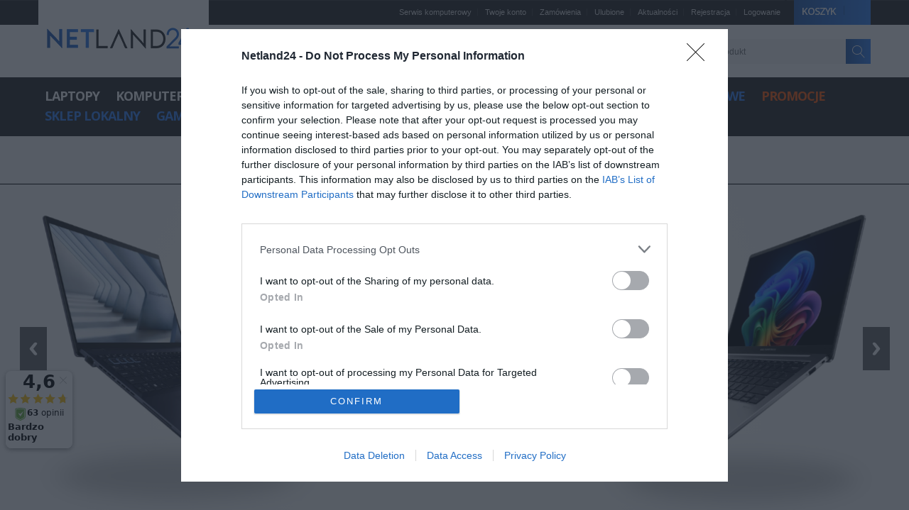

--- FILE ---
content_type: text/html; charset=UTF-8
request_url: https://netland24.pl/
body_size: 19866
content:
<html lang="pl" xml:lang="pl" xmlns="http://www.w3.org/1999/xhtml">

<head>
   <!-- InMobi Choice. Consent Manager Tag v3.0 (for TCF 2.2) -->
<script type="text/javascript" async=true>
(function() {
  var host = window.location.hostname;
  var element = document.createElement('script');
  var firstScript = document.getElementsByTagName('script')[0];
  var url = 'https://cmp.inmobi.com'
    .concat('/choice/', '3xWbBmTDv32YP', '/', host, '/choice.js?tag_version=V3');
  var uspTries = 0;
  var uspTriesLimit = 3;
  element.async = true;
  element.type = 'text/javascript';
  element.src = url;

  firstScript.parentNode.insertBefore(element, firstScript);

  function makeStub() {
    var TCF_LOCATOR_NAME = '__tcfapiLocator';
    var queue = [];
    var win = window;
    var cmpFrame;

    function addFrame() {
      var doc = win.document;
      var otherCMP = !!(win.frames[TCF_LOCATOR_NAME]);

      if (!otherCMP) {
        if (doc.body) {
          var iframe = doc.createElement('iframe');

          iframe.style.cssText = 'display:none';
          iframe.name = TCF_LOCATOR_NAME;
          doc.body.appendChild(iframe);
        } else {
          setTimeout(addFrame, 5);
        }
      }
      return !otherCMP;
    }

    function tcfAPIHandler() {
      var gdprApplies;
      var args = arguments;

      if (!args.length) {
        return queue;
      } else if (args[0] === 'setGdprApplies') {
        if (
          args.length > 3 &&
          args[2] === 2 &&
          typeof args[3] === 'boolean'
        ) {
          gdprApplies = args[3];
          if (typeof args[2] === 'function') {
            args[2]('set', true);
          }
        }
      } else if (args[0] === 'ping') {
        var retr = {
          gdprApplies: gdprApplies,
          cmpLoaded: false,
          cmpStatus: 'stub'
        };

        if (typeof args[2] === 'function') {
          args[2](retr);
        }
      } else {
        if(args[0] === 'init' && typeof args[3] === 'object') {
          args[3] = Object.assign(args[3], { tag_version: 'V3' });
        }
        queue.push(args);
      }
    }

    function postMessageEventHandler(event) {
      var msgIsString = typeof event.data === 'string';
      var json = {};

      try {
        if (msgIsString) {
          json = JSON.parse(event.data);
        } else {
          json = event.data;
        }
      } catch (ignore) {}

      var payload = json.__tcfapiCall;

      if (payload) {
        window.__tcfapi(
          payload.command,
          payload.version,
          function(retValue, success) {
            var returnMsg = {
              __tcfapiReturn: {
                returnValue: retValue,
                success: success,
                callId: payload.callId
              }
            };
            if (msgIsString) {
              returnMsg = JSON.stringify(returnMsg);
            }
            if (event && event.source && event.source.postMessage) {
              event.source.postMessage(returnMsg, '*');
            }
          },
          payload.parameter
        );
      }
    }

    while (win) {
      try {
        if (win.frames[TCF_LOCATOR_NAME]) {
          cmpFrame = win;
          break;
        }
      } catch (ignore) {}

      if (win === window.top) {
        break;
      }
      win = win.parent;
    }
    if (!cmpFrame) {
      addFrame();
      win.__tcfapi = tcfAPIHandler;
      win.addEventListener('message', postMessageEventHandler, false);
    }
  };

  makeStub();

  function makeGppStub() {
    const CMP_ID = 10;
    const SUPPORTED_APIS = [
      '2:tcfeuv2',
      '6:uspv1',
      '7:usnatv1',
      '8:usca',
      '9:usvav1',
      '10:uscov1',
      '11:usutv1',
      '12:usctv1'
    ];

    window.__gpp_addFrame = function (n) {
      if (!window.frames[n]) {
        if (document.body) {
          var i = document.createElement("iframe");
          i.style.cssText = "display:none";
          i.name = n;
          document.body.appendChild(i);
        } else {
          window.setTimeout(window.__gpp_addFrame, 10, n);
        }
      }
    };
    window.__gpp_stub = function () {
      var b = arguments;
      __gpp.queue = __gpp.queue || [];
      __gpp.events = __gpp.events || [];

      if (!b.length || (b.length == 1 && b[0] == "queue")) {
        return __gpp.queue;
      }

      if (b.length == 1 && b[0] == "events") {
        return __gpp.events;
      }

      var cmd = b[0];
      var clb = b.length > 1 ? b[1] : null;
      var par = b.length > 2 ? b[2] : null;
      if (cmd === "ping") {
        clb(
          {
            gppVersion: "1.1", // must be “Version.Subversion”, current: “1.1”
            cmpStatus: "stub", // possible values: stub, loading, loaded, error
            cmpDisplayStatus: "hidden", // possible values: hidden, visible, disabled
            signalStatus: "not ready", // possible values: not ready, ready
            supportedAPIs: SUPPORTED_APIS, // list of supported APIs
            cmpId: CMP_ID, // IAB assigned CMP ID, may be 0 during stub/loading
            sectionList: [],
            applicableSections: [-1],
            gppString: "",
            parsedSections: {},
          },
          true
        );
      } else if (cmd === "addEventListener") {
        if (!("lastId" in __gpp)) {
          __gpp.lastId = 0;
        }
        __gpp.lastId++;
        var lnr = __gpp.lastId;
        __gpp.events.push({
          id: lnr,
          callback: clb,
          parameter: par,
        });
        clb(
          {
            eventName: "listenerRegistered",
            listenerId: lnr, // Registered ID of the listener
            data: true, // positive signal
            pingData: {
              gppVersion: "1.1", // must be “Version.Subversion”, current: “1.1”
              cmpStatus: "stub", // possible values: stub, loading, loaded, error
              cmpDisplayStatus: "hidden", // possible values: hidden, visible, disabled
              signalStatus: "not ready", // possible values: not ready, ready
              supportedAPIs: SUPPORTED_APIS, // list of supported APIs
              cmpId: CMP_ID, // list of supported APIs
              sectionList: [],
              applicableSections: [-1],
              gppString: "",
              parsedSections: {},
            },
          },
          true
        );
      } else if (cmd === "removeEventListener") {
        var success = false;
        for (var i = 0; i < __gpp.events.length; i++) {
          if (__gpp.events[i].id == par) {
            __gpp.events.splice(i, 1);
            success = true;
            break;
          }
        }
        clb(
          {
            eventName: "listenerRemoved",
            listenerId: par, // Registered ID of the listener
            data: success, // status info
            pingData: {
              gppVersion: "1.1", // must be “Version.Subversion”, current: “1.1”
              cmpStatus: "stub", // possible values: stub, loading, loaded, error
              cmpDisplayStatus: "hidden", // possible values: hidden, visible, disabled
              signalStatus: "not ready", // possible values: not ready, ready
              supportedAPIs: SUPPORTED_APIS, // list of supported APIs
              cmpId: CMP_ID, // CMP ID
              sectionList: [],
              applicableSections: [-1],
              gppString: "",
              parsedSections: {},
            },
          },
          true
        );
      } else if (cmd === "hasSection") {
        clb(false, true);
      } else if (cmd === "getSection" || cmd === "getField") {
        clb(null, true);
      }
      //queue all other commands
      else {
        __gpp.queue.push([].slice.apply(b));
      }
    };
    window.__gpp_msghandler = function (event) {
      var msgIsString = typeof event.data === "string";
      try {
        var json = msgIsString ? JSON.parse(event.data) : event.data;
      } catch (e) {
        var json = null;
      }
      if (typeof json === "object" && json !== null && "__gppCall" in json) {
        var i = json.__gppCall;
        window.__gpp(
          i.command,
          function (retValue, success) {
            var returnMsg = {
              __gppReturn: {
                returnValue: retValue,
                success: success,
                callId: i.callId,
              },
            };
            event.source.postMessage(msgIsString ? JSON.stringify(returnMsg) : returnMsg, "*");
          },
          "parameter" in i ? i.parameter : null,
          "version" in i ? i.version : "1.1"
        );
      }
    };
    if (!("__gpp" in window) || typeof window.__gpp !== "function") {
      window.__gpp = window.__gpp_stub;
      window.addEventListener("message", window.__gpp_msghandler, false);
      window.__gpp_addFrame("__gppLocator");
    }
  };

  makeGppStub();

  var uspStubFunction = function() {
    var arg = arguments;
    if (typeof window.__uspapi !== uspStubFunction) {
      setTimeout(function() {
        if (typeof window.__uspapi !== 'undefined') {
          window.__uspapi.apply(window.__uspapi, arg);
        }
      }, 500);
    }
  };

  var checkIfUspIsReady = function() {
    uspTries++;
    if (window.__uspapi === uspStubFunction && uspTries < uspTriesLimit) {
      console.warn('USP is not accessible');
    } else {
      clearInterval(uspInterval);
    }
  };

  if (typeof window.__uspapi === 'undefined') {
    window.__uspapi = uspStubFunction;
    var uspInterval = setInterval(checkIfUspIsReady, 6000);
  }
})();
</script>
<!-- End InMobi Choice. Consent Manager Tag v3.0 (for TCF 2.2) -->
<!-- Google tag GA4 -->
<script async src="https://www.googletagmanager.com/gtag/js?id=G-RM68EXRJ7N"></script>
<script>
  window.dataLayer = window.dataLayer || [];
  function gtag(){dataLayer.push(arguments);}
  gtag('js', new Date());

  gtag('config', 'G-RM68EXRJ7N');
</script>

   <!-- End Google Analytics -->
   
   <!-- G Analytics ecommerce == -->
  
         
        		
		
		   <!-- GA ecommerce end -->
   


   <title>Netland24.pl - Sklep Komputerowy</title>
   <meta http-equiv="Content-Type" content="text/html; charset=UTF-8" />
   <link rel="canonical" href="https://netland24.pl" />
   <meta name="viewport" content="width=device-width, initial-scale=1" />
   <!-- <meta name="viewport" content="user-scalable=yes"> -->
   <link rel="stylesheet" type="text/css" href="/css/style.css" />
   <link rel="stylesheet" type="text/css" href="/css/nav2.css" />

   <!-- NEW START -->
   <script type="text/javascript">
      //<![CDATA[
      var Netland = {};
      Netland.url = 'https://netland24.pl/';
      Netland.store = 'fr';
      Netland.header_search = 1;
      Netland.button_icons = 'black';
      Netland.text = {};
	  	Netland.text.out_of = '%s z 5';
		Netland.login_bg = '';
		Netland.totop = 1;
      Netland.responsive = 1;
      Netland.sticky = 1;
      Netland.breakpoints = [426,756,960,1200,1300,1380,1520];
      //]]>
   </script>

   <link rel="stylesheet" type="text/css" href="/css/new/styles.css" media="all" />
   <link rel="stylesheet" type="text/css" href="/css/new/megamenu.css" media="all" />
   <link rel="stylesheet" type="text/css" href="/css/new/netland.css" media="all" />
   <link rel="stylesheet" type="text/css" href="/css/new/local.css" media="all" />
   <link rel="stylesheet" type="text/css" href="/css/new/animation.css" media="all" />
   <link rel="stylesheet" type="text/css" href="/css/new/grid.css" media="all" />
   <link rel="stylesheet" type="text/css" href="/css/new/lightbox.css" media="all" />
   <link rel="stylesheet" type="text/css" href="/css/new/owl.carousel.css" media="all" />
	<link rel="stylesheet" type="text/css" href="/css/new/owl.theme.css" media="all" />
	<link rel="stylesheet" type="text/css" href="/css/new/owl.transitions.css" media="all" />
	<link rel="manifest" href="/manifest.json">
   <link rel="stylesheet" type="text/css" href="https://cdnjs.cloudflare.com/ajax/libs/fancybox/3.4.1/jquery.fancybox.css" media="all" />
  <script type="text/javascript" src="/js/new/prototype.js"></script>
   <script type="text/javascript" src="https://code.jquery.com/jquery-2.2.4.min.js"></script>
   <script type="text/javascript" src="/js/new/jquery.easing.js"></script>
   <script type="text/javascript" src="/js/new/responsiveslides.min.js"></script>

   <script>
      // You can also use "$(window).load(function() {"
      $(function() {



         // Slideshow
         $(".rslides").responsiveSlides({
            auto: true,
            speed: 300,
            speed: 500,
            pager: false,
            nav: true,
            maxwidth: 1175,
            namespace: "large-btns"
         });



      });
   </script>
   <script>
      function toggleWishlist(el, id, reloadPage = false) {
         $.post("/ajax/ajax_toggle_wishlist.php", {
            id_product: id
         }, function(data) {
            data = JSON.parse(data)
            if (data.status === 'not_logged_in') {
               window.location.href = '/user/index'
            } else if (data.status === 'removed') {
               changeWishlistTitle(el, ' Dodaj produkt do ulubionych!', reloadPage)
            } else if (data.status === 'added') {
               changeWishlistTitle(el, ' Usuń produkt z listy ulubionych', reloadPage)
            }

            if (reloadPage) {
               location.reload()
            }
         });
      }

      function changeWishlistTitle(el, txt, reloadPage) {
         if (!reloadPage) {
            el.text = txt
         }
      }
   </script>

   <script type="text/javascript" src="/js/new/megamenu.js"></script>
   <script type="text/javascript" src="/js/new/script.js"></script>
   <script type="text/javascript" src="/js/new/owl.carousel.min.js"></script>
   <style>
      @media only screen and (min-width: 768px) {
         .header .search-visible .form-search input {
            display: inline;
         }
      }
   </style>

   <!-- NEW END -->


   <script src="https://cdnjs.cloudflare.com/ajax/libs/modernizr/2.6.2/modernizr.min.js"></script>
   <link rel="stylesheet" href="https://cdn.linearicons.com/free/1.0.0/icon-font.min.css">
   <link href='//fonts.googleapis.com/css?family=Open+Sans:300,400,600,700,800' rel='stylesheet' type='text/css'>




   <link rel="shortcut icon" href="/favicon.ico" />
   <link rel="icon" href="/favicon.ico" type="image/x-icon" />
   <script src="https://ajax.googleapis.com/ajax/libs/jquery/1.11.0/jquery.min.js"></script>
   <script type='text/javascript' src='/js/jquery.autocomplete.js'></script>
   <script type="text/javascript" src="/js/jquery.cycle.all.min.js"></script>
   <script type="text/javascript" src="/js/jquery.maskedinput.min.js"></script>
   <script type="text/javascript" src="/js/functions.js"></script>
   <meta name="keywords" content="sklep komputerowy, sklep, laptopy, notebooki, komputery, dell, asus, toshiba, lenovo, drukarki, projektory" />
   <meta name="description" content="Sklep Komputerowy z ofertą ponad 15 000 produktów, w tym laptopy i komputery, części, projektory, drukarki, akcesoria komputerowe." />
   <meta property="og:title" content="Sklep komputerowy Netland24.pl - Netland24.pl - Sklep Komputerowy" />
   <meta property="og:description" content="Sklep komputerowy - Sklep Komputerowy z ofertą ponad 15 000 produktów, w tym laptopy i komputery, części, projektory, drukarki, akcesoria komputerowe." />
   <meta property="og:url" content="https://netland24.pl" />
   <meta property="og:image" content="https://netland24.pl/pliki/logo-sklep-komputerowy-netland24.png" />
   <meta property="og:image:secure_url" content="https://netland24.pl/pliki/logo-sklep-komputerowy-netland24.png" />
   <meta property="og:image:width" content="400" />
   <meta property="og:image:height" content="400" />
   <meta property="og:image:type" content="image/png" />
   <meta name="google-site-verification" content="-7ASkFYnGP9wKE4AoShW3LaUXo3uVJHHSiTNkbeXdmw" />
   <!-- Hotjar Tracking Code for https://netland24.pl -->
<script>
    (function(h,o,t,j,a,r){
        h.hj=h.hj||function(){(h.hj.q=h.hj.q||[]).push(arguments)};
        h._hjSettings={hjid:2603599,hjsv:6};
        a=o.getElementsByTagName('head')[0];
        r=o.createElement('script');r.async=1;
        r.src=t+h._hjSettings.hjid+j+h._hjSettings.hjsv;
        a.appendChild(r);
    })(window,document,'https://static.hotjar.com/c/hotjar-','.js?sv=');
</script>

    <!-- Ceneo Code -->
    <script>(function(w,d,s,i,dl){w._ceneo = w._ceneo || function () {
    w._ceneo.e = w._ceneo.e || []; w._ceneo.e.push(arguments); };
    w._ceneo.e = w._ceneo.e || [];dl=dl===undefined?"dataLayer":dl;
    const f = d.getElementsByTagName(s)[0], j = d.createElement(s);
    j.defer = true;
    j.src = "https://ssl.ceneo.pl/ct/v5/script.js?accountGuid=" + i + "&t=" +
    Date.now() + (dl ? "&dl=" + dl : ''); f.parentNode.insertBefore(j, f);
    })(window, document, "script", "334146d0-a84c-43de-a65c-5445a370d6b8");</script>
    <!-- End Ceneo Code -->
    
</head>
<body class="  cms-index-index grid-fluid cms-netland-home-page-greece">
<!-- Google Tag Manager (noscript) -->
<noscript><iframe src="https://www.googletagmanager.com/ns.html?id=GTM-TG8QNTQ6"
height="0" width="0" style="display:none;visibility:hidden"></iframe></noscript>
<!-- End Google Tag Manager (noscript) -->
   <div class="wrapper">
      <div class="page">
         <div class="header-container resized-header  ">
            <div class="header header-2 row">
               <div class="grid_18">
                  <div class="table-container">
                     <div class="table-cell v-align-cell logo-container">
                        <div class="logo-container-indent"> <a href="/" title="Sklep komputerowy Netland" class="logo"> <strong>Sklep komputerowy Netland</strong> <img src="/gfx/logo-netland24.png" alt="Sklep komputerowy Netland"> </a> </div>
                     </div>
                     <div class="table-cell header-info-container">
                        <div class="relative">
                           <div class="top-links-container ">

                              <!-- cart -->
                              <div class="header-switch header-cart"> <a class="header-switch-trigger summary icon-black" href="/basket/view"> <span>Koszyk</span><span class="qty"></span> </a><div class="header-dropdown"><div class="cart-promotion">Darmowa wysyłka dla zakupów powyżej 100 PLN </div><p class="a-center">Twój koszyk jest pusty</p></div></div>                              <!-- cart -->
                              <div class="top-links">
                                 <ul class="links">
									<li class="first"><a href="/m/53-Serwis-Komputerowy-Kalisz" title="Serwis komputerowy Kalisz">Serwis komputerowy</a></li>
                                    <li><a href="/user/history" title="Twoje konto">Twoje konto</a></li>
                                    <li><a href="/user/history" title="Zamówienia">Zamówienia</a></li>
                                    <li><a href="/user/wishlist" title="Ulubione">Ulubione</a></li>
                                    <li><a href="/news" title="Aktualności">Aktualności</a></li>
                                    <li><a href="/user/register" title="Rejestracja" class="top-link-checkout">Rejestracja</a></li>                                    <li class=" last"> <a href="/user/index" title="Logowanie">Logowanie</a></li>                                  </ul>
                              </div>
                              <div class="clear"></div>
                           </div>
                           <div class="nav-search-container search-visible">
                              <form id="search_mini_form" action="/product/search" method="post">
                                 <div class="form-search">
                                    <button type="submit" title="Search" class="button icon-black"><span><i class="lnr lnr-magnifier szukaj"></i></span></button>
                                    <label for="search">Szukaj:</label>
                                    <div class="input-overflow">
                                       <input value="" class="input-text" maxlength="128" autocomplete="off" type="text" id="search" value="" name="searchPhrase" placeholder="Wyszukaj produkt">
                                    </div>
                                 </div>
                              </form>
                              <div class="nav-container header-nav-txt std"> <span style="font-size: 18px; color: #9f9f9f;" class="fa fa-phone"></span> &nbsp; &nbsp; <span class="h5 m20-right" style="color: #9f9f9f; font-weight:600;"><span class="lnr lnr-phone"></span> Infolinia 62 741 22 58 </span> <span style="font-size: 18px; color: #9f9f9f;" class="m20-left fa fa-truck"></span> &nbsp; &nbsp; <span class="h5 m20-right" style="color: #9f9f9f; font-weight:600;"><span class="lnr lnr-thumbs-up"></span> Darmowa dostawa </span> <span style="font-size: 18px; color: #9f9f9f;" class="fa  fa-check-circle-o m20-left"></span> &nbsp; &nbsp; <span class="h5" style="color: #9f9f9f; font-weight:600;"><span class="lnr lnr-map-marker"></span> Dostawa w 24H</span> </div>
                           </div>
                        </div>
                     </div>
                  </div>
                  <div class="header-nav-wide">
                     <div class="nav-container olegnaxmegamenu icons-black">
                        <div class="nav-top-title">
                           <div class="icon"><span></span><span></span><span></span></div>
                           <a href="#">Kategorie</a>
                        </div>
                        <ul id="nav">
                           <!-- kategoria start -->
                           <li class="level0 nav-1 first  level-top wide parent"><a href="/k/138/NOTEBOOKI"><span>Laptopy</span></a>
                              <div class="megamenu-dropdown">
                                 <div class="megamenu-block-col megamenu-block-col-4">
                                    <div class="std megamenu-block megamenu-block-top ">
                                       <div class="border-bottom"> <span class="h1">Laptopy i tablety</span> </div>
                                       <div class="clear"></div>
                                    </div>
                                    <ul class="level0">
                                       <li class="level1 nav-1-1 first parent"><a href="/k/138/NOTEBOOKI"><span>Laptopy</span></a>
                                          <div class="megamenu-dropdown">
                                             <ul class="level1">
                                                <li class="level2 nav-1-1-1 first"><a href="/k/505/Laptopy-DELL"><span>Laptopy Dell</span></a></li>
                                                <li class="level2 nav-1-1-2"><a href="/k/507/Laptopy-LENOVO"><span>Laptopy Lenovo</span></a></li>
                                                <li class="level2 nav-1-1-3"><a href="/k/495/Laptopy-HP"><span>Laptopy HP</span></a></li>
												<li class="level2 nav-1-1-4"><a href="/k/504/Laptopy-ASUS"><span>Laptopy Asus</span></a></li>
												<li class="level2 nav-1-1-4"><a href="/k/508/Laptopy-ACER"><span>Laptopy Acer</span></a></li>
                                              <!--   <li class="level2 nav-1-1-5"><a href="/k/509/Laptopy-FUJITSU"><span>Laptopy Fujitsu</span></a></li> -->
                                                <li class="level2 nav-1-1-6"><a href="/k/541/Laptopy-MICROSOFT-Surface"><span>Laptopy Surface</span></a></li>
                                                <li class="level2 nav-1-1-7 last"><a href="//k/553/Laptopy-APPLE-MacBook"><span>Laptopy Apple</span></a></li>
                             <!-- <li class="level2 nav-1-1-4 last"><a href="/k/510/Laptopy-TOSHIBA"><span>Laptopy Toshiba</span></a></li> -->
                                             </ul>
                                             <div class="clear"></div>
                                          </div>
                                       </li>
                                       <li class="level1 nav-1-1 first parent"><a href="/k/473/TABLETY"><span>Tablety</span></a>
                                          <div class="megamenu-dropdown">
                                             <ul class="level1">
                                                <li class="level2 nav-1-1-1 first"><a href="/k/164/Tablety-PC"><span>Tablety</span></a></li>
                                                <li class="level2 nav-1-1-2"><a href="/k/479/Rysiki"><span>Rysiki do tabletów</span></a></li>
                                                <li class="level2 nav-1-1-3 last"><a href="/k/477/Klawiatury-do-tabletow"><span>Klawiatury do tabletow</span></a></li>
                                             </ul>
                                             <div class="clear"></div>
                                          </div>
                                       </li>
                                       <li class="level1 nav-1-2 parent"><a href="/k/151/AKCESORIA"><span>Akcesoria</span></a>
                                          <div class="megamenu-dropdown">
                                             <ul class="level1">
                                                <li class="level2 nav-1-2-1 first"><a href="/k/187/Baterie-do-laptopow"><span>Baterie do laptopow</span></a></li>
                                                <li class="level2 nav-1-2-2"><a href="/k/530/Zasilacze-do-laptopow"><span>Zasilacze do laptopów</span></a></li>
                                                <li class="level2 nav-1-2-3"><a href="/k/177/Stacje-dokujace"><span>Stacje dokujące</span></a></li>
                                                <li class="level2 nav-1-2-4"><a href="/k/186/Torby-plecaki-i-etui"><span>Torby i plecaki</span></a></li>
                                                <li class="level2 nav-1-1-5 last"><a href="/k/208/Dyski-zewnetrzne"><span>Dyski zewnętrzne</span></a></li>
                                             </ul>
                                             <div class="clear"></div>
                                          </div>
                                       </li>
                                       <li class="level1 nav-1-3 parent"><a href="/k/517/PODZESPO-Y"><span>Podzespoły</span></a>
                                          <div class="megamenu-dropdown">
                                             <ul class="level1">
                                                <li class="level2 nav-1-3-1 first"><a href="/k/281/Pamieci-SODIMM"><span>Pamięci RAM</span></a></li>
                                                <li class="level2 nav-1-3-2"><a href="/k/440/Dyski-SSD"><span>Dyski SSD</span></a></li>
                                                <li class="level2 nav-1-3-3 last"><a href="/k/191/Dyski-twarde-HDD"><span>Dyski HDD</span></a></li>
                                             </ul>
                                             <div class="clear"></div>
                                          </div>
                                       </li>
                                    </ul>
                                    <div class="clear"></div>
                                 </div>
                                 <div class="megamenu-block-col megamenu-block-col-1">
                                    <div class="std megamenu-block megamenu-block-right ">
                                       <center>
                                          <img src="/gfx/kategorie/laptopy.png" alt="laptopy sklep">
                                       </center>
                                       <div class="clear"></div>
                                    </div>
                                 </div>
                                 <div class="clear"></div>
                                 <div class="std megamenu-block megamenu-block-bottom ">
                                    <div class="border-top clearfix"> <a class="h5 f-left" href="/k/138/NOTEBOOKI">ZOBACZ WSZYSTKIE</a>
                                       <h5 class="f-right"><span style="color:#72a701"></span> <a href="/promocje"><span style="color:#ff5400">ZOBACZ PRODUKTY W PROMOCJI</span></a></h5>
                                    </div>
                                    <div class="clear"></div>
                                 </div>
                              </div>
                           </li>
                           <!-- kategoria end -->

                           <!-- kategoria start -->
                           <li class="level0 nav-1 first  level-top wide parent"><a href="/k/190/KOMPUTERY"><span>Komputery</span></a>
                              <div class="megamenu-dropdown">
                                 <div class="megamenu-block-col megamenu-block-col-4">
                                    <div class="std megamenu-block megamenu-block-top ">
                                       <div class="border-bottom"> <span class="h1">Komputery i akcesoria</span> </div>
                                       <div class="clear"></div>
                                    </div>
                                    <ul class="level0">
                                       <li class="level1 nav-1-1 first parent"><a href="/k/190/KOMPUTERY"><span>Komputery</span></a>
                                          <div class="megamenu-dropdown">
                                             <ul class="level1">
                                                <li class="level2 nav-1-1-1 first"><a href="/k/195/Komputery-PC"><span>Komputery desktop</span></a></li>
                                                <li class="level2 nav-1-1-2"><a href="/k/527/Komputery-All-in-One"><span>Komputery All in One</span></a></li>
                                                <li class="level2 nav-1-1-3 last"><a href="/k/528/Komputery-Mini-PC"><span>Komputery Mini PC</span></a></li>
                                             </ul>
                                             <div class="clear"></div>
                                          </div>
                                       </li>
                                       <li class="level1 nav-1-2 parent"><a href="/k/157/Monitory"><span>Monitory</span></a>
									   <div class="megamenu-dropdown">
                                             <ul class="level1">
												<li class="level2 nav-1-2-1 last"><a href="/k/542/Filtry-prywatyzujace"><span>Filtry prywatyzujące</span></a></li>
											</ul>
                                             <div class="clear"></div>
                                        </div>
									   </li>
                                       <li class="level1 nav-1-3 parent"><a href="/k/151/AKCESORIA"><span>Akcesoria</span></a>
                                          <div class="megamenu-dropdown">
                                             <ul class="level1">
                                                <li class="level2 nav-1-3-1 first"><a href="/k/269/Klawiatury-i-myszki"><span>Klawiatury</span></a></li>
                                                <li class="level2 nav-1-3-2"><a href="/k/269/Klawiatury-i-myszki"><span>Myszy</span></a></li>
                                                <li class="level2 nav-1-3-3"><a href="/k/234/Glosniki-i-sluchawki"><span>Głośniki komputerowe</span></a></li>
                                                <li class="level2 nav-1-3-4 last"><a href="/k/234/Glosniki-i-sluchawki"><span>Słuchawki</span></a></li>
                                             </ul>
                                             <div class="clear"></div>
                                          </div>
                                       </li>
                                       <li class="level1 nav-1-4 last parent"><a href="/k/141/OBRAZ-I-MULTIMEDIA"><span>Peryferia</span></a>
                                          <div class="megamenu-dropdown">
                                             <ul class="level1">
                                                <li class="level2 nav-1-4-1 first"><a href="/k/502/Pamieci-USB"><span>Pendrive</span></a></li>
                                                <li class="level2 nav-1-4-2"><a href="/k/160/Kamery-internetowe"><span>Kamery internetowe</span></a></li>
                                                <li class="level2 nav-1-4-3"><a href="/k/273/UPS-i-akumulatory"><span>Zasilacze UPS</span></a></li>
                                                <li class="level2 nav-1-4-4 last"><a href="/k/270/Listwy-zasilajace"><span>Listwy zasilające</span></a></li>
                                             </ul>
                                             <div class="clear"></div>
                                          </div>
                                       </li>
                                    </ul>
                                    <div class="clear"></div>
                                 </div>
                                 <div class="megamenu-block-col megamenu-block-col-1">
                                    <div class="std megamenu-block megamenu-block-right ">
                                       <center>
                                          <img src="/gfx/kategorie/komputery.png" alt="komputery sklep">
                                       </center>
                                       <div class="clear"></div>
                                    </div>
                                 </div>
                                 <div class="clear"></div>
                                 <div class="std megamenu-block megamenu-block-bottom ">
                                    <div class="border-top clearfix"> <a class="h5 f-left" href="/k/190/KOMPUTERY">ZOBACZ WSZYSTKIE</a>
                                       <h5 class="f-right"><span style="color:#72a701"></span> <a href="/promocje"><span style="color:#ff5400">ZOBACZ PRODUKTY W PROMOCJI</span></a></h5>
                                    </div>
                                    <div class="clear"></div>
                                 </div>
                              </div>
                           </li>
                           <!-- kategoria end -->

                           <!-- kategoria start -->
                           <li class="level0 nav-1 first  level-top wide parent"><a href="/k/517/PODZESPO-Y"><span>Podzespoły</span></a>
                              <div class="megamenu-dropdown">
                                 <div class="megamenu-block-col megamenu-block-col-4">
                                    <div class="std megamenu-block megamenu-block-top ">
                                       <div class="border-bottom"> <span class="h1">Podzespoły komputerowe</span> </div>
                                       <div class="clear"></div>
                                    </div>
                                    <ul class="level0">
                                       <li class="level1 nav-1-1 first parent"><a href="/k/191/Dyski-twarde-HDD"><span>Dyski</span></a>
                                          <div class="megamenu-dropdown">
                                             <ul class="level1">
                                                <li class="level2 nav-1-1-1 first"><a href="/k/191/Dyski-twarde-HDD"><span>Dyski HDD</span></a></li>
                                                <li class="level2 nav-1-1-2"><a href="/k/440/Dyski-SSD"><span>Dyski SSD</span></a></li>
                                                <li class="level2 nav-1-1-3"><a href="/k/196/Dyski-serwerowe"><span>Dyski serwerowe</span></a></li>
                                                <li class="level2 nav-1-1-4 last"><a href="/k/208/Dyski-zewnetrzne"><span>Dyski zewnętrzne</span></a></li>
                                             </ul>
                                             <div class="clear"></div>
                                          </div>
                                       </li>
                                       <li class="level1 nav-1-2 parent"><a href="/k/517/PODZESPO-Y"><span>Wydajność</span></a>
                                          <div class="megamenu-dropdown">
                                             <ul class="level1">
                                                <li class="level2 nav-1-2-1 first"><a href="/k/192/Procesory"><span>Procesory</span></a></li>
                                                <li class="level2 nav-1-2-2"><a href="/k/322/Plyty-glowne"><span>Płyty główne</span></a></li>
                                                <li class="level2 nav-1-2-3"><a href="/k/193/Pamieci-RAM"><span>Pamięci RAM</span></a></li>
                                                <li class="level2 nav-1-2-4 last"><a href="/k/206/Chlodzenie"><span>Chłodzenie</span></a></li>
                                             </ul>
                                             <div class="clear"></div>
                                          </div>
                                       </li>
                                       <li class="level1 nav-1-3 parent"><a href="/k/517/PODZESPO-Y"><span>Osprzęt</span></a>
                                          <div class="megamenu-dropdown">
                                             <ul class="level1">
                                                <li class="level2 nav-1-3-1 first"><a href="/k/200/Napedy-optyczne"><span>Napędy optyczne</span></a></li>
                                                <li class="level2 nav-1-3-2"><a href="/k/203/Obudowy-PC"><span>Obudowy komputerowe</span></a></li>
                                                <li class="level2 nav-1-3-3"><a href="/k/205/Zasilacze-PC"><span>Zasilacze komputerowe</span></a></li>
                                                <li class="level2 nav-1-3-4 last"><a href="/k/270/Listwy-zasilajace"><span>Listwy zasilające</span></a></li>
                                             </ul>
                                             <div class="clear"></div>
                                          </div>
                                       </li>
                                       <li class="level1 nav-1-4 last parent"><a href="/k/517/PODZESPO-Y"><span>Karty i kontrolery</span></a>
                                          <div class="megamenu-dropdown">
                                             <ul class="level1">
                                                <li class="level2 nav-1-4-1 first"><a href="/k/197/Karty-graficzne"><span>Karty graficzne</span></a></li>
                                                <li class="level2 nav-1-4-2"><a href="/k/199/Karty-dzwiekowe"><span>Karty dzwiękowe</span></a></li>
                                                <li class="level2 nav-1-4-3 last"><a href="/k/472/Karty-sieciowe"><span>Karty sieciowe</span></a></li>
                                             </ul>
                                             <div class="clear"></div>
                                          </div>
                                       </li>
                                    </ul>
                                    <div class="clear"></div>
                                 </div>
                                 <div class="megamenu-block-col megamenu-block-col-1">
                                    <div class="std megamenu-block megamenu-block-right ">
                                       <center>
                                          <img src="/gfx/kategorie/karty-graficzne.png" alt="podzespoły sklep">
                                       </center>
                                       <div class="clear"></div>
                                    </div>
                                 </div>
                                 <div class="clear"></div>
                                 <div class="std megamenu-block megamenu-block-bottom ">
                                    <div class="border-top clearfix"> <a class="h5 f-left" href="/k/517/PODZESPO-Y">ZOBACZ WSZYSTKIE</a>
                                       <h5 class="f-right"><span style="color:#72a701"></span> <a href="/promocje"><span style="color:#ff5400">ZOBACZ PRODUKTY W PROMOCJI</span></a></h5>
                                    </div>
                                    <div class="clear"></div>
                                 </div>
                              </div>
                           </li>
                           <!-- kategoria end -->
						   
						    <!-- kategoria drukarki start -->
                           <li class="level0 nav-1 first  level-top wide parent"><a href="/k/142/DRUKARKI-I-KOPIARKI"><span>Drukarki</span></a>
                              <div class="megamenu-dropdown">
                                 <div class="megamenu-block-col megamenu-block-col-4">
                                    <div class="std megamenu-block megamenu-block-top ">
                                       <div class="border-bottom"> <span class="h1">Drukarki</span> </div>
                                       <div class="clear"></div>
                                    </div>
                                    <ul class="level0">
                                       <li class="level1 nav-1-1 first parent"><a href="/k/142/DRUKARKI-I-KOPIARKI"><span>Drukarki</span></a>
                                          <div class="megamenu-dropdown">
                                             <ul class="level1">
                                                <li class="level2 nav-1-1-1 first"><a href="/k/171/Drukarki/ft/32"><span>Brother</span></a></li>
                                                <li class="level2 nav-1-1-2"><a href="/k/171/Drukarki/ft/60"><span>Epson</span></a></li>
                                                <li class="level2 nav-1-1-3"><a href="/k/171/Drukarki/ft/80"><span>HP</span></a></li>
												<li class="level2 nav-1-1-3"><a href="/k/171/Drukarki/ft/97"><span>Konica Minolta</span></a></li>
                                                <li class="level2 nav-1-1-4"><a href="/k/171/Drukarki/ft/107"><span>Lexmark</span></a></li>
												 <li class="level2 nav-1-1-5"><a href="/k/171/Drukarki/ft/222"><span>Ricoh</span></a></li>
												 <li class="level2 nav-1-1-6 last"><a href="/k/171/Drukarki/ft/183"><span>Sharp</span></a></li>

                                             </ul>
                                             <div class="clear"></div>
                                          </div>
                                       </li>
                                       
                                       <li class="level1 nav-1-2 parent"><a href="/k/169/Urzadzenia-wielofunkcyjne"><span>Urządzenia wielofunkcyjne</span></a>
                                          <div class="megamenu-dropdown">
                                             <ul class="level1">
                                                <li class="level2 nav-1-2-1 first"><a href="/k/169/Urzadzenia-wielofunkcyjne/ft/32"><span>Brother</span></a></li>
												 <li class="level2 nav-1-2-2"><a href="/k/169/Urzadzenia-wielofunkcyjne/ft/80"><span>HP</span></a></li>
                                                <li class="level2 nav-1-2-3"><a href="/k/169/Urzadzenia-wielofunkcyjne/ft/97"><span>Konica Minolta</span></a></li>
                                                <li class="level2 nav-1-2-4"><a href="/k/169/Urzadzenia-wielofunkcyjne/ft/107"><span>Lexmark</span></a></li>
                                                <li class="level2 nav-1-2-5"><a href="/k/169/Urzadzenia-wielofunkcyjne/ft/222"><span>Ricoh</span></a></li>
                                                <li class="level2 nav-1-2-6 last"><a href="/k/169/Urzadzenia-wielofunkcyjne/ft/183"><span>Sharp</span></a></li>
                                             </ul>
                                             <div class="clear"></div>
                                          </div>
                                       </li>
									  
									   <li class="level1 nav-1-4 parent"><a href="/k/143/MATERIA-Y-EKSPLOATACYJNE"><span>Eksploatacja</span></a>
                                          <div class="megamenu-dropdown">
                                             <ul class="level1">
                                                <li class="level2 nav-1-4-1 first"><a href="/k/222/Tonery"><span>Tonery</span></a></li>
                                                <li class="level2 nav-1-4-2"><a href="/k/219/Tusze-i-atramenty"><span>Tusze</span></a></li>
                                                <li class="level2 nav-1-4-3"><a href="/k/424/Bebny"><span>Bębny</span></a></li>
                                                <li class="level2 nav-1-4-4"><a href="/k/223/Tasmy-i-etykiety"><span>Taśmy i etykiety</span></a></li>
												<li class="level2 nav-1-4-4"><a href="/k/544/Filamenty-3D"><span>Filamenty do druku 3D</span></a></li>
												<li class="level2 nav-1-4-4 last"><a href="/k/550/Papier-do-drukarek"><span>Papier</span></a></li>
                                             </ul>
                                             <div class="clear"></div>
                                          </div>
                                       </li>
                                    
									  
                                       <li class="level1 nav-1-3 last parent"><a href="/k/145/BIURO-I-FIRMA"><span>Biuro i firma</span></a>
                                          <div class="megamenu-dropdown">
                                             <ul class="level1">
											  <li class="level2 nav-1-3-1 first"><a href="/k/442/Drukarki-3D"><span>Drukarki 3D</span></a></li>
											    <li class="level2 nav-1-3-1"><a href="/k/328/Drukarki-etykiet"><span>Drukarki etykiet</span></a></li>
                                                <li class="level2 nav-1-3-1"><a href="/k/228/Niszczarki"><span>Niszczarki</span></a></li>
                                                <li class="level2 nav-1-3-4"><a href="/k/537/Kasy-fiskalne"><span>Kasy fiskalne</span></a></li>
                                                <li class="level2 nav-1-3-5"><a href="/k/538/Drukarki-fiskalne"><span>Drukarki fiskalne</span></a></li>
												<li class="level2 nav-1-3-1"><a href="/k/269/Klawiatury-i-myszki"><span>Opcje do drukarek</span></a></li>
                                                <li class="level2 nav-1-3-2 last"><a href="/k/533/Tablety-graficzne"><span>Akcesoria do drukarek</span></a></li>
                                             </ul>
                                             <div class="clear"></div>
                                          </div>
                                       </li>

                                    </ul>
                                    <div class="clear"></div>
                                 </div>
                                 <div class="megamenu-block-col megamenu-block-col-1">
                                    <div class="std megamenu-block megamenu-block-right ">
                                       <center>
                                          <img src="/gfx/kategorie/drukarki.png" alt="drukarki sklep">
                                       </center>
                                       <div class="clear"></div>
                                    </div>
                                 </div>
                                 <div class="clear"></div>
                                 <div class="std megamenu-block megamenu-block-bottom ">
                                    <div class="border-top clearfix"> <a class="h5 f-left" href="/k/142/DRUKARKI-I-KOPIARKI">ZOBACZ WSZYSTKIE</a>
                                       <h5 class="f-right"><span style="color:#72a701"></span> <a href="/promocje"><span style="color:#ff5400">ZOBACZ PRODUKTY W PROMOCJI</span></a></h5>
                                    </div>
                                    <div class="clear"></div>
                                 </div>
                              </div>
                           </li>
                           <!-- kategoria end -->

                           <!-- kategoria start -->
                           <li class="level0 nav-1 first  level-top wide parent"><a href="/k/141/OBRAZ-I-MULTIMEDIA"><span>Peryferia</span></a>
                              <div class="megamenu-dropdown">
                                 <div class="megamenu-block-col megamenu-block-col-4">
                                    <div class="std megamenu-block megamenu-block-top ">
                                       <div class="border-bottom"> <span class="h1">Urządzenia peryferyjne</span> </div>
                                       <div class="clear"></div>
                                    </div>
                                    <ul class="level0">
                                     
                                       <li class="level1 nav-1-2 parent"><a href="/k/141/OBRAZ-I-MULTIMEDIA"><span>Obraz</span></a>
                                          <div class="megamenu-dropdown">
                                             <ul class="level1">
                                                <li class="level2 nav-1-2-1 first"><a href="/k/157/Monitory"><span>Monitory</span></a></li>
                                                <li class="level2 nav-1-2-2"><a href="/k/168/Projektory"><span>Projektory</span></a></li>
                                                <li class="level2 nav-1-2-3"><a href="/k/174/Skanery-i-akcesoria"><span>Skanery</span></a></li>
                                                <li class="level2 nav-1-2-4"><a href="/k/160/Kamery-internetowe"><span>Kamery internetowe</span></a></li>
                                                <li class="level2 nav-1-2-5"><a href="/k/162/Ekrany-projekcyjne"><span>Ekrany projekcyjne</span></a></li>
                                                <li class="level2 nav-1-2-6 last"><a href="/k/324/Akcesoria-i-uchwyty-do-projektorow"><span>Akcesoria i uchwyty do projektorów</span></a></li>
                                             </ul>
                                             <div class="clear"></div>
                                          </div>
                                       </li>
                                       <li class="level1 nav-1-3 parent"><a href="/k/151/AKCESORIA"><span>Akcesoria</span></a>
                                          <div class="megamenu-dropdown">
                                             <ul class="level1">
                                                <li class="level2 nav-1-3-1 first"><a href="/k/269/Klawiatury-i-myszki"><span>Klawiatury i myszki</span></a></li>
                                                <li class="level2 nav-1-3-2"><a href="/k/533/Tablety-graficzne"><span>Tablety graficzne</span></a></li>
                                                <li class="level2 nav-1-3-3"><a href="/k/234/Glosniki-i-sluchawki"><span>Głośniki komputerowe</span></a></li>
                                                <li class="level2 nav-1-3-4"><a href="/k/234/Glosniki-i-sluchawki"><span>Słuchawki</span></a></li>
                                                <li class="level2 nav-1-2-5"><a href="/k/542/Filtry-prywatyzujace"><span>Filtry prywatyzujące</span></a></li>
                                                <li class="level2 nav-1-3-6"><a href="/k/270/Listwy-zasilajace"><span>Listwy zasilające</span></a></li>
                                                <li class="level2 nav-1-3-7 last"><a href="/k/273/UPS-i-akumulatory"><span>Zasilacze awaryjne UPS</span></a></li>
                                             </ul>
                                             <div class="clear"></div>
                                          </div>
                                       </li>
                                       <li class="level1 nav-1-3 parent"><a href="/k/517/PODZESPO-Y"><span>Multimedia</span></a>
                                          <div class="megamenu-dropdown">
                                             <ul class="level1">
                                                <li class="level2 nav-1-3-1 first"><a href="/k/502/Pamieci-USB"><span>Pamięci USB</span></a></li>
                                                <li class="level2 nav-1-3-2"><a href="/k/208/Dyski-zewnetrzne"><span>Dyski zewnętrze</span></a></li>
                                                <li class="level2 nav-1-3-3 last"><a href="/k/238/Karty-pamieci"><span>Karty pamięci</span></a></li>
                                             </ul>
                                             <div class="clear"></div>
                                          </div>
                                       </li>
                                       <li class="level1 nav-1-3 parent"><a href="/k/145/BIURO-I-FIRMA"><span>Biuro i firma</span></a>
                                          <div class="megamenu-dropdown">
                                             <ul class="level1">
                                                <li class="level2 nav-1-3-1 first"><a href="/k/228/Niszczarki"><span>Niszczarki</span></a></li>
                                                <li class="level2 nav-1-3-2"><a href="/k/519/Kamery-CCTV"><span>Kamery CCTV</span></a></li>
                                                <li class="level2 nav-1-3-3"><a href="/k/521/Rejestratory-sieciowe-CCTV"><span>Rejestratory CCTV</span></a></li>
                                                <li class="level2 nav-1-3-4"><a href="/k/537/Kasy-fiskalne"><span>Kasy fiskalne</span></a></li>
                                                <li class="level2 nav-1-3-5 last"><a href="/k/538/Drukarki-fiskalne"><span>Drukarki fiskalne</span></a></li>
                                             </ul>
                                             <div class="clear"></div>
                                          </div>
                                       </li>

                                    </ul>
                                    <div class="clear"></div>
                                 </div>
                                 <div class="megamenu-block-col megamenu-block-col-1">
                                    <div class="std megamenu-block megamenu-block-right ">
                                       <center>
                                          <img src="/gfx/kategorie/akcesoria-komputerowe.png" alt="akcesoria monitory projektory sklep">
                                       </center>
                                       <div class="clear"></div>
                                    </div>
                                 </div>
                                 <div class="clear"></div>
                                 <div class="std megamenu-block megamenu-block-bottom ">
                                    <div class="border-top clearfix"> <a class="h5 f-left" href="/k/141/OBRAZ-I-MULTIMEDIA">ZOBACZ WSZYSTKIE</a>
                                       <h5 class="f-right"><span style="color:#72a701"></span> <a href="/promocje"><span style="color:#ff5400">ZOBACZ PRODUKTY W PROMOCJI</span></a></h5>
                                    </div>
                                    <div class="clear"></div>
                                 </div>
                              </div>
                           </li>
                           <!-- kategoria end -->

                           <!-- kategoria start -->
                           <li class="level0 nav-1 first  level-top wide parent"><a href="/k/285/SERWERY"><span>Serwery i sieci</span></a>
                              <div class="megamenu-dropdown">
                                 <div class="megamenu-block-col megamenu-block-col-4">
                                    <div class="std megamenu-block megamenu-block-top ">
                                       <div class="border-bottom"> <span class="h1">Serwery i sieci</span> </div>
                                       <div class="clear"></div>
                                    </div>
                                    <ul class="level0">
                                       <li class="level1 nav-1-1 first parent"><a href="/k/285/SERWERY"><span>Serwery</span></a>
                                          <div class="megamenu-dropdown">
                                             <ul class="level1">
                                                <li class="level2 nav-1-1-1 first"><a href="/k/448/Serwery-Rack"><span>Serwery rack</span></a></li>
                                                <li class="level2 nav-1-1-2"><a href="/k/449/Serwery-Tower"><span>Serwery tower</span></a></li>
												<li class="level2 nav-1-1-2"><a href="/k/552/Macierze"><span>Macierze</span></a></li>
                                                <li class="level2 nav-1-1-3"><a href="/k/256/Szafy-serwerowe"><span>Szafy serwerowe</span></a></li>
                                                <li class="level2 nav-1-1-4"><a href="/k/456/Uchwyty-montazowe-i-akcesoria"><span>Uchwyty montażowe</span></a></li>
                                                <li class="level2 nav-1-1-5 last"><a href="/k/336/Oprogramowanie-serwerowe"><span>Oprogramowanie serwerowe</span></a></li>
                                             </ul>
                                             <div class="clear"></div>
                                          </div>
                                       </li>
                                       <li class="level1 nav-1-2 parent"><a href="/k/285/SERWERY"><span>Podzespoły</span></a>
                                          <div class="megamenu-dropdown">
                                             <ul class="level1">
                                                <li class="level2 nav-1-2-1 first"><a href="/k/421/Procesory-serwerowe"><span>Procesory serwerowe</span></a></li>
                                                <li class="level2 nav-1-2-2"><a href="/k/196/Dyski-serwerowe"><span>Dyski serwerowe</span></a></li>
                                                <li class="level2 nav-1-2-3"><a href="/k/452/Pamieci-serwerowe"><span>Pamięci serwerowe</span></a></li>
                                                <li class="level2 nav-1-2-4"><a href="/k/443/Plyty-glowne-serwerowe"><span>Płyty serwerowe</span></a></li>
                                                <li class="level2 nav-1-2-5"><a href="/k/453/Kontrolery-serwerowe"><span>Kontrolery serwerowe</span></a></li>
                                                <li class="level2 nav-1-2-6 last"><a href="/k/455/Akcesoria-do-serwerow"><span>Akcesoria serwerowe</span></a></li>
                                             </ul>
                                             <div class="clear"></div>
                                          </div>
                                       </li>
                                       <li class="level1 nav-1-3 parent"><a href="#gear.html"><span>Urządzenia sieciowe</span></a>
                                          <div class="megamenu-dropdown">
                                             <ul class="level1">
                                                <li class="level2 nav-1-3-1 first"><a href="/k/465/Routery"><span>Routery</span></a></li>
                                                <li class="level2 nav-1-3-2"><a href="/k/470/Switche"><span>Switche</span></a></li>
                                                <li class="level2 nav-1-3-3"><a href="/k/472/Karty-sieciowe"><span>Karty sieciowe</span></a></li>
                                                <li class="level2 nav-1-3-3"><a href="/k/460/Modemy-GSM"><span>Modemy</span></a></li>
                                                <li class="level2 nav-1-3-4"><a href="/k/462/Punkty-dostepowe"><span>Punkty dostępowe</span></a></li>
                                                <li class="level2 nav-1-3-5"><a href="/k/503/Firewalle-i-UTM"><span>Firewalle</span></a></li>
                                                <li class="level2 nav-1-3-6"><a href="/k/341/Dyski-sieciowe-NAS"><span>Dyski sieciowe NAS</span></a></li>
                                                <li class="level2 nav-1-3-7"><a href="/k/469/Kamery-IP"><span>Kamery IP</span></a></li>
                                                <li class="level2 nav-1-3-8 last"><a href="/k/467/Telefony-VOIP"><span>Telefony VOIP</span></a></li>
                                             </ul>
                                             <div class="clear"></div>
                                          </div>
                                       </li>
                                    </ul>
                                    <div class="clear"></div>
                                 </div>
                                 <div class="megamenu-block-col megamenu-block-col-1">
                                    <div class="std megamenu-block megamenu-block-right ">
                                       <center>
                                          <img src="/gfx/kategorie/serwery-sprzet-sieciowy.png" alt="serwery i sprzęt sieciowy sklep">
                                       </center>
                                       <div class="clear"></div>
                                    </div>
                                 </div>
                                 <div class="clear"></div>
                                 <div class="std megamenu-block megamenu-block-bottom ">
                                    <div class="border-top clearfix"> <a class="h5 f-left" href="/k/285/SERWERY">ZOBACZ WSZYSTKIE</a>
                                       <h5 class="f-right"><span style="color:#72a701"></span> <a href="/promocje"><span style="color:#ff5400">ZOBACZ PRODUKTY W PROMOCJI</span></a></h5>
                                    </div>
                                    <div class="clear"></div>
                                 </div>
                              </div>
                           </li>
                           <!-- kategoria end -->



                           <!-- kategoria start -->
                           <li class="level0 nav-1 first  level-top wide parent"><a href="/k/150/PROGRAMY"><span>Programy</span></a>
                              <div class="megamenu-dropdown">
                                 <div class="megamenu-block-col megamenu-block-col-4">
                                    <div class="std megamenu-block megamenu-block-top ">
                                       <div class="border-bottom"> <span class="h1">Oprogramowanie dla domu i firmy</span> </div>
                                       <div class="clear"></div>
                                    </div>
                                    <ul class="level0">
                                       <li class="level1 nav-1-1 first"><a href="/k/257/Systemy-operacyjne"><span>Systemy operacyjne</span></a></li>
                                       <li class="level1 nav-1-1"><a href="/k/258/Programy-biurowe"><span>Programy biurowe</span></a></li>
                                       <li class="level1 nav-1-1"><a href="/k/259/Programy-antywirusowe"><span>Programy antywirusowe</span></a></li>
                                       <li class="level1 nav-1-1"><a href="/k/534/Programy-graficzne"><span>Programy graficzne</span></a></li>
                                       <li class="level1 nav-1-1"><a href="/k/336/Oprogramowanie-serwerowe"><span>Oprogramowanie serwerowe</span></a></li>
                                       <li class="level1 nav-1-1 last"><a href="/k/334/Bazy-danych"><span>Bazy danych</span></a></li>

                                    </ul>
                                    <div class="clear"></div>
                                 </div>
                                 <div class="megamenu-block-col megamenu-block-col-1">
                                    <div class="std megamenu-block megamenu-block-right ">
                                       <center>
                                          <img src="/gfx/kategorie/oprogramowanie.png" alt="oprogramowanie sklep">
                                       </center>
                                       <div class="clear"></div>
                                    </div>
                                 </div>
                                 <div class="clear"></div>
                                 <div class="std megamenu-block megamenu-block-bottom ">
                                    <div class="border-top clearfix"> <a class="h5 f-left" href="/k/150/PROGRAMY">ZOBACZ WSZYSTKIE</a>
                                       <h5 class="f-right"><span style="color:#72a701"></span> <a href="/promocje"><span style="color:#ff5400">ZOBACZ PRODUKTY W PROMOCJI</span></a></h5>
                                    </div>
                                    <div class="clear"></div>
                                 </div>
                              </div>
                           </li>
                           <!-- kategoria end -->

                           <!-- kategoria start -->
                         <!--  <li class="level0 nav-1 first  level-top wide parent purchase-yellow"><a href="/wyprawka"><span>Wyprawka</span></a></li> -->
                           <!-- kategoria end -->

                           <!-- kategoria start -->
                            <li class="level0 nav-1 first  level-top wide parent purchase-yellow"><a href="/k/152/POLEASINGOWE"><span>Poleasingowe</span></a>
                              <div class="megamenu-dropdown">
                                 <div class="megamenu-block-col megamenu-block-col-3">
                                    <div class="std megamenu-block megamenu-block-top ">
                                       <div class="border-bottom"> <span class="h1">Sprzęt poleasingowy</span> </div>
                                       <div class="clear"></div>
                                    </div>
                                    <ul class="level0">
                                       <li class="level1 nav-1-1 first"><a href="/k/264/Laptopy-poleasingowe"><span>Laptopy poleasingowe</span></a></li>
                                       <li class="level1 nav-1-1"><a href="/k/262/Komputery-poleasingowe"><span>Komputery poleasingowe</span></a></li>
                                       <li class="level1 nav-1-1"><a href="/k/263/Monitory-poleasingowe"><span>Monitory poleasingowe</span></a></li>
                                       <li class="level1 nav-1-1"><a href="/k/265/Drukarki-poleasingowe"><span>Drukarki poleasingowe</span></a></li>
                                       <li class="level1 nav-1-1"><a href="/k/267/Urzadzenia-MFP"><span>Urządzenia MFP poleasingowe</span></a></li>
                                       <li class="level1 nav-1-1"><a href="/k/513/Sprzet-sieciowy"><span>Sprzęt sieciowy poleasingowy</span></a></li>
									   <li class="level1 nav-1-1 last"><a href="/k/551/Zestawy-promocyjne"><span style="background: #fa5400;padding: 7px;color: #fff;">Zestawy promocyjne</span></a></li>
                                       <div class="clear"></div>
                                 </div>
                                 <div class="megamenu-block-col megamenu-block-col-1">
                                    <div class="std megamenu-block megamenu-block-right ">
                                       <center>
                                          <img src="/gfx/kategorie/komputery-laptopy-poleasingowe.png" alt="laptopy i komputery poleasingowe">
                                       </center>
                                       <div class="clear"></div>
                                    </div>
                                 </div>
                                 <div class="clear"></div>
                                 <div class="std megamenu-block megamenu-block-bottom ">
                                    <div class="border-top clearfix"> <a class="h5 f-left" href="/k/152/POLEASINGOWE">ZOBACZ WSZYSTKIE</a>
                                       <h5 class="f-right"><span style="color:#72a701"></span> <a href="/promocje"><span style="color:#ff5400">ZOBACZ PRODUKTY W PROMOCJI</span></a></h5>
                                    </div>
                                    <div class="clear"></div>
                                 </div>
                              </div>
                           </li> 
                           <!-- kategoria end -->
                          <li class="level0 nav-1 first  level-top wide parent purchase-orange"><a href="/promocje"><span>Promocje</span></a></li> 
                          <li class=" level0 nav-1 first  level-top wide parent purchase-yellow   "><a href="/tag/1/Sklep-lokalny"><span>Sklep lokalny</span></a></li><li class="level0 nav-1 first  level-top wide parent purchase-yellow "><a href="/tag/3/Gaming"><span>Gaming</span></a></li><li class="level0 nav-1 first  level-top wide parent purchase-yellow                 "><a href="/tag/4/Bon-dla-nauczyciela"><span>Bon dla nauczyciela</span></a></li>                        </ul>
                     </div>
                  </div>
               </div>
            </div>
         </div>
         <!-- promo banner -->
         <div class="content-banner banner-free-delivery clearfix">
            <div class="row">
               <div class="grid_18 banner banner1 ">
                  <div style="    margin: auto;    display: table;"><a href="/m/14-Kontakt">
                      <!--   <h1 style="font-weight: 900;     display: table-cell;     max-width: 500px;">DARMOWA DOSTAWA</h1> 
                        <div style="    display: table-cell;     max-width: 500px;     font-size: 14px;     padding: 10px;"> Darmowa wysyłka kurierem od 100 PLN</div> -->
						<div style="    display: table-cell;         font-size: 14px;     padding: 10px;"> Informujemy, że ze względu na zwiększoną liczbę zamówień w ostatnich dniach, czas realizacji może ulec wydłużeniu.</div>
                     </a></div>
                  <div class="clear"></div>
               </div>
            </div>
         </div>
         <!-- promo banner end -->
       <!--  <div class="top-container"> -->
            <!-- category banner -->
                        <!-- category banner end -->
      <!--   </div> -->
         <!-- HEADER NEW END -->
         
         <!-- tylko na głównej -->
<div class="slideshow-container icons-white">
<div class="netland-slideshow" id="netland-slideshow" style="display: block; max-height: 465px; padding-left: 25px;">
    <div class="top-banner-parent row">
		<ul class="rslides">
        <li><a href="https://netland24.pl/266-news-Stac-Cie-na-oryginal-Wiecej-tonera-wiecej-wydrukow-i-jeszcze-wiecej-oszczednosci-Poznaj-serie-TonerBenefit"><img src="/photos/69037c71b207f.png"/></a></li><li><a href="https://netland24.pl/k/504/Laptopy-ASUS"><img src="/photos/68e77e01648d7.png"/></a></li><li><a href="https://netland24.pl/sklep/646817/Poleasingowe-Urzadzenie-Wielofunkcyjne-Konica-Minolta-Bizhub-C258-A3-kolor"><img src="/photos/68cbe81ebdd79.png"/></a></li><li><a href="https://netland24.pl/259-news-Nawet-330-zl-zwrotu-za-zakup-drukarki-HP"><img src="/photos/690dbb2d38b6f.jpg"/></a></li><li><a href="https://netland24.pl/k/328/Drukarki-etykiet/ft/323"><img src="/photos/68a83bcdd00f3.png"/></a></li><li><a href="https://netland24.pl/tag/4/Bon-dla-nauczyciela"><img src="/photos/68020e043b652.png"/></a></li><li><a href="https://netland24.pl/257-news-Nowosc-w-ofercie-Zasilacze-UPS-Eaton-niezawodna-ochrona-sprzetu-w-najlepszej-cenie"><img src="/photos/68661e797224a.png"/></a></li><li><a href="https://netland24.pl/k/505/Laptopy-DELL"><img src="/photos/6802102f6de90.jpg"/></a></li><li><a href="https://netland24.pl/sklep/643921/Urzadzenie-wielofunkcyjne-HP-DeskJet-2820e-All-in-One-A4-Color-WiFi-USB-Print-Copy-Scan"><img src="/photos/67c8189673555.jpg"/></a></li><li><a href="https://netland24.pl/249-news-Koniec-wsparcia-Windows-10-Dlaczego-warto-przejsc-na-Windows-11"><img src="/photos/66dac3f08f9f4.png"/></a></li><li><a href="https://netland24.pl/product/search/string/serwer+konfiguracja"><img src="/photos/66276a33ccba5.png"/></a></li><li><a href="https://netland24.pl/261-news-PROMOCJA-Odbierz-Nortona-w-Megacenie-1-lub-49-zl"><img src="/photos/68de823f287ee.jpg"/></a></li><li><a href="https://netland24.pl/k/169/Urzadzenia-wielofunkcyjne/ft/107"><img src="/photos/5c55aff87d75e.png"/></a></li><li><a href="https://netland24.pl/k/187/Baterie-do-laptopow"><img src="/photos/5c55b00406d25.png"/></a></li><li><a href="https://netland24.pl/k/505/Laptopy-DELL"><img src="/photos/67c9a91bb4145.png"/></a></li><li><a href="https://netland24.pl/m/44-Leasing"><img src="/photos/68b540f58a25f.png"/></a></li><li><a href="https://netland24.pl/product/search/string/dell"><img src="/photos/68e39c7f39790.png"/></a></li>		</ul>
    </div>
</div>
</div>
<div class="col-layouts col1-layout">
	<div class="content-container">
<div class="main row clearfix">
<div class="col-main grid_18">
<div class="std">


<div class="fc_container fc_border_box clearfix"> 
	<div class="fc_grid_6 a-center no-font-size"> 
		<a class="cms-banner" href="/k/505/Laptopy-DELL">
			<span class="text-container center center-left a-left" style="visibility: visible; margin-top: 88px;">
				<div style="height: 38px; visibility: visible; width: 110px;"><span class="text">Laptopy </span></div>
				<div style="height: 38px; visibility: visible; width: 194px;"><span class="text">DELL</span></div>
				<div style="height: 23px; visibility: visible; width: 88px;"><em class="link" style="color:#fff; background-color:#535353;">zobacz więcej</em></div>
			</span>
<img src="/gfx/home/laptop-dell-latitude.png" alt="laptopy dell">
		</a>
	</div>
	<div class="fc_grid_6 f-right a-center no-font-size"> 
		<a class="cms-banner" href="/k/507/Laptopy-LENOVO">
			<span class="text-container center center-left a-left" style="visibility: visible; margin-top: 88px;">
				<div  style="height: 38px; visibility: visible; width: 165px;"><span class="text">Laptopy </span></div>
				<div  style="height: 38px; visibility: visible; width: 148px;"><span class="text">LENOVO</span></div>
				<div  style="height: 23px; visibility: visible; width: 74px;"><em class="link" style="color:#fff; background-color:#535353;">zobacz więcej</em></div>
			</span>
<img src="/gfx/home/laptopy-lenovo-thinkpad.png" alt="laptopy lenovo">
		</a>
	</div>
</div>


<div class="fc_container fc_border_box clearfix"> 
	<div class="fc_grid_6 a-center no-font-size"> 
		<a class="cms-banner" href="/k/537/Kasy-fiskalne">
			<span class="text-container center center-left a-left" style="visibility: visible; margin-top: 88px;">
				<div style="height: 38px; visibility: visible; width: 110px;"><span class="text">Kasy </span></div>
				<div style="height: 38px; visibility: visible; width: 194px;"><span class="text">Fiskalne</span></div>
				<div style="height: 23px; visibility: visible; width: 88px;"><em class="link" style="color:#fff; background-color:#535353;">zobacz więcej</em></div>
			</span>
<img src="/gfx/home/kasy-fiskalne-kalisz-elzab-posnet.png" alt="kasy fiskalne kalisz posnet elzab">
		</a>
	</div>
	<div class="fc_grid_6 f-right a-center no-font-size"> 
		<a class="cms-banner" href="/k/142/DRUKARKI-I-KOPIARKI">
			<span class="text-container center center-left a-left" style="visibility: visible; margin-top: 88px;">
				<div  style="height: 38px; visibility: visible; width: 165px;"><span class="text">Drukarki </span></div>
				<!-- <div  style="height: 38px; visibility: visible; width: 148px;"><span class="text">LENOVO</span></div> -->
				<div  style="height: 23px; visibility: visible; width: 74px;"><em class="link" style="color:#fff; background-color:#535353;">zobacz więcej</em></div>
			</span>
<img src="/gfx/home/drukarki-mfp-sharp-ricoh-konica-minolta-brother-epson-lexmark.png" alt="drukarki sharp konica minolta ricoh epson lexmark brother">
		</a>
	</div>
</div>

 <div class="grid_9 col-lg-4">
                <h2 style="margin-bottom: 40px;">SERWIS KOMPUTEROWY</h2>
                <a style="padding: 0 !important;" href="/m/53-Serwis-Komputerowy-Kalisz"><img src="/pliki/serwis-komputerowy-kalisz-home.jpg" width="100%" height="auto" alt="serwis komputerowy Kalisz"></a>
                <div class="spacer-small">&nbsp;</div>
                <ul style="margin-left: 0 !important; list-style: none;">
                    <li><span style="text-transform: uppercase;line-height: 1.25;font-size: 16px;letter-spacing: 1px;font-weight: 700; margin-bottom: 7px;">Netland Computers</span></li>
                    <li><span style="text-transform: uppercase;line-height: 1.25;font-size: 16px;letter-spacing: 1px;font-weight: 700; margin-bottom: 7px;">62-800 Kalisz</span></li>
                    <li><span style="text-transform: uppercase;line-height: 1.25;font-size: 16px;letter-spacing: 1px;font-weight: 700; margin-bottom: 7px;">Tel. 691 210 304</span></li>
                    <li><a style="text-transform: uppercase;line-height: 1.25;font-size: 16px;letter-spacing: 1px;font-weight: 700; margin-bottom: 7px; border-bottom: 2px solid #3081f5;" href="mailto:serwis@netland.pl" class="h6">serwis@netland.pl</a></li>
                    <li>&nbsp;</li>
                </ul>
            </div>
            <div class="grid_9 col-lg-4">
                <h2 style="margin-bottom: 40px;">SKLEP STACJONARNY</h2>
                <a style="padding: 0 !important;" href="/tag/1/Sklep-lokalny"><img src="/pliki/sklep-kalisz.jpg" width="100%" height="auto" alt="sklep komputerowy Kalisz"></a>
                <div class="spacer-small">&nbsp;</div>
                <ul style="margin-left: 0 !important; list-style: none;">
                    <li><span style="text-transform: uppercase;line-height: 1.25;font-size: 16px;letter-spacing: 1px;font-weight: 700; margin-bottom: 7px;">Netland Computers</span></li>
                    <li><span style="text-transform: uppercase;line-height: 1.25;font-size: 16px;letter-spacing: 1px;font-weight: 700; margin-bottom: 7px;">62-800 Kalisz</span></li>
                    <li><span style="text-transform: uppercase;line-height: 1.25;font-size: 16px;letter-spacing: 1px;font-weight: 700; margin-bottom: 7px;">Tel. 62 741 22 58</span></li>
                    <li><a style="text-transform: uppercase;line-height: 1.25;font-size: 16px;letter-spacing: 1px;font-weight: 700; margin-bottom: 7px; border-bottom: 2px solid #3081f5;"  href="mailto:doradca@netland24.pl" class="h3">doradca@netland24.pl</a></li>
                    <li>&nbsp;</li>
                </ul>
            </div>
  <div class="clearfix">							</div>

				<div class="product-slider-container">
							<div class="clearfix title-container">
									<h3>Kategorie</h3>	
							</div>
						</div>

<div class="fc_container clearfix">
	<div class="fc_grid_2">
		<div class="cms-banner" style="margin-bottom:20px"><img src="/gfx/kategorie/laptopy.png" alt="laptopy sklep"></div>
		<div class="clear"></div>
		<a class="h4" href="/k/138/NOTEBOOKI">LAPTOPY</a>
<ul class="level1">
                                                <li class="level2 nav-1-1-1 first"><a href="/k/505/Laptopy-DELL"><span>Laptopy Dell</span></a></li>
                                                <li class="level2 nav-1-1-2"><a href="/k/507/Laptopy-LENOVO"><span>Laptopy Lenovo</span></a></li>
                                                <li class="level2 nav-1-1-3"><a href="/k/495/Laptopy-HP"><span>Laptopy HP</span></a></li>
												<li class="level2 nav-1-1-4"><a href="/k/504/Laptopy-ASUS"><span>Laptopy Asus</span></a></li>
                                                <li class="level2 nav-1-1-5"><a href="/k/509/Laptopy-FUJITSU"><span>Laptopy Fujitsu</span></a></li>
                                                <li class="level2 nav-1-1-6 last"><a href="/k/541/Laptopy-MICROSOFT-Surface"><span>Laptopy Surface</span></a></li>
                                             </ul>
	</div>
	<div class="fc_grid_2">
		<div class="cms-banner" style="margin-bottom:20px"><img src="/gfx/kategorie/komputery.png" alt="komputery sklep"></div>
		<div class="clear"></div>
		<a class="h4" href="/k/190/KOMPUTERY">KOMPUTERY</a>
		                                             <ul class="level1">
                                                <li class="level2 nav-1-1-1 first"><a href="/k/195/Komputery-PC"><span>Komputery desktop</span></a></li>
                                                <li class="level2 nav-1-1-2"><a href="/k/527/Komputery-All-in-One"><span>Komputery All in One</span></a></li>
                                                <li class="level2 nav-1-1-3 last"><a href="/k/528/Komputery-Mini-PC"><span>Komputery Mini PC</span></a></li>
                                             </ul>
	</div>
	<div class="fc_grid_2">
		<div class="cms-banner" style="margin-bottom:20px"><img src="/gfx/kategorie/karty-graficzne.png" alt="podzespoły sklep"></div>
		<div class="clear"></div>
		<a class="h4" href="/k/517/PODZESPO-Y">PODZESPOŁY</a>
		<ul class="level1">
		                                               
		                                       <li class="level2 nav-1-2-1 first"><a href="/k/192/Procesory"><span>Procesory</span></a></li>
                                                <li class="level2 nav-1-2-2"><a href="/k/322/Plyty-glowne"><span>Płyty główne</span></a></li>
                                                <li class="level2 nav-1-2-3"><a href="/k/193/Pamieci-RAM"><span>Pamięci RAM</span></a></li>
                                                <li class="level2 nav-1-2-4 last"><a href="/k/206/Chlodzenie"><span>Chłodzenie</span></a></li>
		                                                <li class="level2 nav-1-3-1 first"><a href="/k/200/Napedy-optyczne"><span>Napędy optyczne</span></a></li>
                                                <li class="level2 nav-1-3-2"><a href="/k/203/Obudowy-PC"><span>Obudowy komputerowe</span></a></li>
                                                <li class="level2 nav-1-3-3"><a href="/k/205/Zasilacze-PC"><span>Zasilacze komputerowe</span></a></li>
		                                                <li class="level2 nav-1-4-1 first"><a href="/k/197/Karty-graficzne"><span>Karty graficzne</span></a></li>
                                                <li class="level2 nav-1-4-2"><a href="/k/199/Karty-dzwiekowe"><span>Karty dzwiękowe</span></a></li>
		  </ul>
	</div>
			<div class="fc_grid_2">
		<div class="cms-banner" style="margin-bottom:20px"> <img src="/gfx/kategorie/dyski-hdd-sdd-sklep.png" alt="dyski i karty pamięci sklep"></div>
		<div class="clear"></div>
		<a class="h4" href="/k/517/PODZESPO-Y">NOŚNIKI DANYCH</a>
			                                             <ul class="level1">
												<li class="level2 nav-1-1-1 first"><a href="/k/191/Dyski-twarde-HDD"><span>Dyski HDD</span></a></li>
                                                <li class="level2 nav-1-1-2"><a href="/k/440/Dyski-SSD"><span>Dyski SSD</span></a></li>
                                                <li class="level2 nav-1-3-1 first"><a href="/k/502/Pamieci-USB"><span>Pamięci USB</span></a></li>
                                                <li class="level2 nav-1-3-2"><a href="/k/208/Dyski-zewnetrzne"><span>Dyski zewnętrze</span></a></li>
                                                <li class="level2 nav-1-3-3 last"><a href="/k/238/Karty-pamieci"><span>Karty pamięci</span></a></li>
                                             </ul>
	</div>
	<div class="fc_grid_2 last">
		<div class="cms-banner" style="margin-bottom:20px"><img src="/gfx/kategorie/akcesoria-klawiatury-myszki-sklep.png" alt="akcesoria komputerowe sklep"></div>
		<div class="clear"></div>
		<a class="h4" href="/k/151/AKCESORIA">PERYFERIA</a>
                                             <ul class="level1">
                                                <li class="level2 nav-1-3-1 first"><a href="/k/269/Klawiatury-i-myszki"><span>Klawiatury i myszki</span></a></li>
                                                <li class="level2 nav-1-3-2"><a href="/k/533/Tablety-graficzne"><span>Tablety graficzne</span></a></li>
                                                <li class="level2 nav-1-3-3"><a href="/k/234/Glosniki-i-sluchawki"><span>Głośniki komputerowe</span></a></li>
                                                <li class="level2 nav-1-3-4"><a href="/k/234/Glosniki-i-sluchawki"><span>Słuchawki</span></a></li>
                                                <li class="level2 nav-1-2-5"><a href="/k/542/Filtry-prywatyzujace"><span>Filtry prywatyzujące</span></a></li>
                                                <li class="level2 nav-1-3-6"><a href="/k/270/Listwy-zasilajace"><span>Listwy zasilające</span></a></li>
                                                <li class="level2 nav-1-3-7 last"><a href="/k/273/UPS-i-akumulatory"><span>Zasilacze awaryjne UPS</span></a></li>
                                             </ul>
	</div>
	<div class="fc_grid_2 last">
		<div class="cms-banner" style="margin-bottom:20px"><img src="/gfx/kategorie/drukarki.png" alt="drukarki sklep"></div>
		<div class="clear"></div>
		<a class="h4" href="/k/142/DRUKARKI-I-KOPIARKI">DRUKARKI</a>
		                                             <ul class="level1">
                                                <li class="level2 nav-1-1-1 first"><a href="/k/171/Drukarki"><span>Drukarki</span></a></li>
                                               <!-- <li class="level2 nav-1-1-2"><a href="/k/170/Drukarki-atramentowe"><span>Drukarki atramentowe</span></a></li> -->
                                                <li class="level2 nav-1-1-3"><a href="/k/169/Urzadzenia-wielofunkcyjne"><span>Urządzenia wielofunkcyjne</span></a></li>
                                                <li class="level2 nav-1-1-4 last"><a href="/k/442/Drukarki-3D"><span>Drukarki 3D</span></a></li>
												<li class="level2 nav-1-1-4 last"><a href="/k/328/Drukarki-etykiet"><span>Drukarki etykiet</span></a></li>
                                                <li class="level2 nav-1-4-1 first"><a href="/k/222/Tonery"><span>Tonery</span></a></li>
                                                <li class="level2 nav-1-4-2"><a href="/k/219/Tusze-i-atramenty"><span>Tusze</span></a></li>
                                                <li class="level2 nav-1-4-3"><a href="/k/424/Bebny"><span>Bębny</span></a></li>
                                                <li class="level2 nav-1-4-4 last"><a href="/k/223/Tasmy-barwiace"><span>Taśmy barwiące</span></a></li>
                                             </ul>
	</div>
	</div>
	<div class="fc_container clearfix">
	<div class="fc_grid_2 last">
		<div class="cms-banner" style="margin-bottom:20px"><img src="/gfx/kategorie/monitory-sklep.png" alt=" monitory projektory sklep"></div>
		<div class="clear"></div>
		<a class="h4" href="/k/141/OBRAZ-I-MULTIMEDIA">OBRAZ</a>
		                                             <ul class="level1">
                                                <li class="level2 nav-1-2-1 first"><a href="/k/157/Monitory"><span>Monitory</span></a></li>
                                                <li class="level2 nav-1-2-2"><a href="/k/168/Projektory"><span>Projektory</span></a></li>
                                                <li class="level2 nav-1-2-3"><a href="/k/174/Skanery-i-akcesoria"><span>Skanery</span></a></li>
                                                <li class="level2 nav-1-2-4"><a href="/k/160/Kamery-internetowe"><span>Kamery internetowe</span></a></li>
                                                <li class="level2 nav-1-2-5"><a href="/k/162/Ekrany-projekcyjne"><span>Ekrany projekcyjne</span></a></li>
                                                <li class="level2 nav-1-2-6 last"><a href="/k/324/Akcesoria-i-uchwyty-do-projektorow"><span>Akcesoria i uchwyty do projektorów</span></a></li>
                                             </ul>
	</div>
	

		<div class="fc_grid_2">
		<div class="cms-banner" style="margin-bottom:20px"><img src="/gfx/kategorie/kasy-fiskalne-sklep.png" alt="kasy fiskalne sklep"></div>
		<div class="clear"></div>
		<a class="h4" href="/k/145/BIURO-I-FIRMA">BIURO I FIRMA</a>
			                                             <ul class="level1">
                                                <li class="level2 nav-1-3-1 first"><a href="/k/228/Niszczarki"><span>Niszczarki</span></a></li>
                                                <li class="level2 nav-1-3-2"><a href="/k/519/Kamery-CCTV"><span>Kamery CCTV</span></a></li>
                                                <li class="level2 nav-1-3-3"><a href="/k/521/Rejestratory-sieciowe-CCTV"><span>Rejestratory CCTV</span></a></li>
                                                <li class="level2 nav-1-3-4"><a href="/k/537/Kasy-fiskalne"><span>Kasy fiskalne</span></a></li>
                                                <li class="level2 nav-1-3-5 last"><a href="/k/538/Drukarki-fiskalne"><span>Drukarki fiskalne</span></a></li>
                                             </ul>
	</div>
	<div class="fc_grid_2">
		<div class="cms-banner" style="margin-bottom:20px"><img src="/gfx/kategorie/serwery-sprzet-sieciowy.png" alt="serwery sklep"></div>
		<div class="clear"></div>
		<a class="h4" href="/k/285/SERWERY">SERWERY</a>
		                                             <ul class="level1">
                                                <li class="level2 nav-1-1-1 first"><a href="/k/448/Serwery-Rack"><span>Serwery rack</span></a></li>
                                                <li class="level2 nav-1-1-2"><a href="/k/449/Serwery-Tower"><span>Serwery tower</span></a></li>
                                                <li class="level2 nav-1-1-3"><a href="/k/256/Szafy-serwerowe"><span>Szafy serwerowe</span></a></li>
                                                <li class="level2 nav-1-1-4"><a href="/k/456/Uchwyty-montazowe-i-akcesoria"><span>Uchwyty montażowe</span></a></li>
                                                <li class="level2 nav-1-1-5 last"><a href="/k/336/Oprogramowanie-serwerowe"><span>Oprogramowanie serwerowe</span></a></li>
                                             </ul>
	</div>
		<div class="fc_grid_2 last">
		<div class="cms-banner" style="margin-bottom:20px"><img src="/gfx/kategorie/podzespoly-serwerowe-sklep.png" alt="podzespoły serwerowe sklep"></div>
		<div class="clear"></div>
		<a class="h4" href="/k/285/SERWERY">PODZESPOŁY SERWEROWE</a>
			                                             <ul class="level1">
                                                <li class="level2 nav-1-2-1 first"><a href="/k/421/Procesory-serwerowe"><span>Procesory serwerowe</span></a></li>
                                                <li class="level2 nav-1-2-2"><a href="/k/196/Dyski-serwerowe"><span>Dyski serwerowe</span></a></li>
                                                <li class="level2 nav-1-2-3"><a href="/k/452/Pamieci-serwerowe"><span>Pamięci serwerowe</span></a></li>
                                                <li class="level2 nav-1-2-4"><a href="/k/443/Plyty-glowne-serwerowe"><span>Płyty serwerowe</span></a></li>
                                                <li class="level2 nav-1-2-5"><a href="/k/453/Kontrolery-serwerowe"><span>Kontrolery serwerowe</span></a></li>
                                                <li class="level2 nav-1-2-6 last"><a href="/k/455/Akcesoria-do-serwerow"><span>Akcesoria serwerowe</span></a></li>
                                             </ul>
	</div>
	<div class="fc_grid_2 last">
		<div class="cms-banner" style="margin-bottom:20px"><img src="/gfx/kategorie/routery-switche-sprzet-sieciowy-sklep.png" alt="sprzęt sieciowy sklep"></div>
		<div class="clear"></div>
		<a class="h4" href="/k/457/SIECI-BEZPRZEWODOWE">SIECI</a>
		                                             <ul class="level1">
                                                <li class="level2 nav-1-3-1 first"><a href="/k/465/Routery"><span>Routery</span></a></li>
                                                <li class="level2 nav-1-3-2"><a href="/k/470/Switche"><span>Switche</span></a></li>
                                                <li class="level2 nav-1-3-3"><a href="/k/472/Karty-sieciowe"><span>Karty sieciowe</span></a></li>
                                                <li class="level2 nav-1-3-3"><a href="/k/460/Modemy-GSM"><span>Modemy</span></a></li>
                                                <li class="level2 nav-1-3-4"><a href="/k/462/Punkty-dostepowe"><span>Punkty dostępowe</span></a></li>
                                                <li class="level2 nav-1-3-5"><a href="/k/503/Firewalle-i-UTM"><span>Firewalle</span></a></li>
                                                <li class="level2 nav-1-3-6"><a href="/k/341/Dyski-sieciowe-NAS"><span>Dyski sieciowe NAS</span></a></li>
                                                <li class="level2 nav-1-3-7"><a href="/k/469/Kamery-IP"><span>Kamery IP</span></a></li>
                                                <li class="level2 nav-1-3-8 last"><a href="/k/467/Telefony-VOIP"><span>Telefony VOIP</span></a></li>
                                             </ul>
	</div>
	<div class="fc_grid_2">
		<div class="cms-banner" style="margin-bottom:20px"><img src="/gfx/kategorie/oprogramowanie.png" alt="oprogramowanie sklep"></div>
		<div class="clear"></div>
		<a class="h4" href="/k/150/PROGRAMY">PROGRAMY</a>
		                                    <ul class="level0">
                                       <li class="level1 nav-1-1 first"><a href="/k/257/Systemy-operacyjne"><span>Systemy operacyjne</span></a></li>
                                       <li class="level1 nav-1-1"><a href="/k/258/Programy-biurowe"><span>Programy biurowe</span></a></li>
                                       <li class="level1 nav-1-1"><a href="/k/259/Programy-antywirusowe"><span>Programy antywirusowe</span></a></li>
                                       <li class="level1 nav-1-1"><a href="/k/534/Programy-graficzne"><span>Programy graficzne</span></a></li>
                                       <li class="level1 nav-1-1"><a href="/k/336/Oprogramowanie-serwerowe"><span>Oprogramowanie serwerowe</span></a></li>
                                       <li class="level1 nav-1-1 last"><a href="/k/334/Bazy-danych"><span>Bazy danych</span></a></li>

                                    </ul>
	</div>
	</div>
	<div class="fc_container clearfix">
	<div class="fc_grid_2">
		<div class="cms-banner" style="margin-bottom:20px"><img src="/gfx/kategorie/komputery-laptopy-poleasingowe.png" alt="laptopy i komputery poleasingowe"></div>
		<div class="clear"></div>
		<a class="h4" href="/k/152/POLEASINGOWE">POLEASINGOWE</a>
							<ul class="level0">
		                                       <li class="level1 nav-1-1 first"><a href="/k/264/Laptopy-poleasingowe"><span>Laptopy poleasingowe</span></a></li>
                                       <li class="level1 nav-1-1"><a href="/k/262/Komputery-poleasingowe"><span>Komputery poleasingowe</span></a></li>
                                       <li class="level1 nav-1-1"><a href="/k/263/Monitory-poleasingowe"><span>Monitory poleasingowe</span></a></li>
                                       <li class="level1 nav-1-1"><a href="/k/265/Drukarki-poleasingowe"><span>Drukarki poleasingowe</span></a></li>
                                       <li class="level1 nav-1-1"><a href="/k/267/Urzadzenia-MFP"><span>Urządzenia MFP poleasingowe</span></a></li>
                                       <li class="level1 nav-1-1 last"><a href="/k/513/Sprzet-sieciowy"><span>Sprzęt sieciowy poleasingowy</span></a></li>
								</ul>
	</div>
	
	
		<div class="fc_grid_2">
		<div class="cms-banner" style="margin-bottom:20px"><img src="/gfx/kategorie/komputery-laptopy-poleasingowe.png" alt="usługi i gwarancje"></div>
		<div class="clear"></div>
		<a class="h4" href="/k/289/US-UGI-i-CZ-CI">GWARANCJE I USŁUGI</a>
							<ul class="level0">
		                                       <li class="level1 nav-1-1 first"><a href="/k/438/Rozszerzenie-gwarancji"><span>Rozszerzenie gwarancji</span></a></li>
                                       <li class="level1 nav-1-1"><a href="/k/512/Dzierzawa-drukarek"><span>Dzierżawa drukarek</span></a></li>
                                       <li class="level1 nav-1-1 last"><a href="/k/546/Uslugi-dodatkowe"><span>Usługi dodatkowe</span></a></li>
								</ul>
	</div>
</div>

<!-- produkty -->

						<div class="product-slider-container">
							<div class="clearfix title-container">
									<h3>Polecane produkty</h3>	
							</div>
						</div>
                    <div class="category-products product-columns-4"><p class="toolbar rounded" id="toolbar-title"><span>Produkt</span><span style="margin-left: 500px;">Dostępność</span><span style="margin-left: 6px;">Cena</span><span style="margin-left: 15px;">Koszyk</span></p><ul class="products-grid"><li class="item sale-product quick-view-container"><div class="item-wrap"> <a href="/sklep/606729/Aktywne-piorko-Microsoft-Surface-Pen-M1776-czarne" title="Aktywne piórko Microsoft Surface Pen M1776 czarne" class="product-image"><img id="product-collection-image-11" class="additional_img" src="/img,photos/5da9da5e2b95c.jpg,249,248" data-srcx2="/img,photos/5da9da5e2b95c.jpg,249,248" alt="Aktywne piórko Microsoft Surface Pen M1776 czarne" style="display: block; opacity: 0;" width="217" height="217"> <img class="regular_img" id="product-original-image-11" src="/img,photos/5da9da5e2b95c.jpg,249,248" data-srcx2="/img,photos/5da9da5e2b95c.jpg,249,248" alt="Aktywne piórko Microsoft Surface Pen M1776 czarne" style="opacity: 1;" width="217" height="217"> </a><div class="product-hover"><h2 class="product-name"><a href="/sklep/606729/Aktywne-piorko-Microsoft-Surface-Pen-M1776-czarne" title="Aktywne piórko Microsoft Surface Pen M1776 czarne">Aktywne piórko Microsoft Surface Pen M1776 czarne</a></h2><br><div class="price-box"><p class="special-price"> <span class="price-label"></span> <span class="price" id="product-price-11">326 zł</span> </p></div></div><div class="name"><div class="actions" style="top: 93px;"><div class="stock-label label-top-right">2 szt</div><div class="clear"></div></div></div></div></li><li class="item sale-product quick-view-container"><div class="item-wrap"> <a href="/sklep/542096/Pamiec-Patriot-8GB-1600MHz-DDR3-Non-ECC-CL11-DIMM-1-5V" title="Pamięć Patriot 8GB 1600MHz DDR3 Non ECC CL11 DIMM 1.5V" class="product-image"><img id="product-collection-image-11" class="additional_img" src="/img,photos/C0420573.jpg,249,248" data-srcx2="/img,photos/C0420573.jpg,249,248" alt="Pamięć Patriot 8GB 1600MHz DDR3 Non ECC CL11 DIMM 1.5V" style="display: block; opacity: 0;" width="217" height="217"> <img class="regular_img" id="product-original-image-11" src="/img,photos/C0420573.jpg,249,248" data-srcx2="/img,photos/C0420573.jpg,249,248" alt="Pamięć Patriot 8GB 1600MHz DDR3 Non ECC CL11 DIMM 1.5V" style="opacity: 1;" width="217" height="217"> </a><div class="product-hover"><h2 class="product-name"><a href="/sklep/542096/Pamiec-Patriot-8GB-1600MHz-DDR3-Non-ECC-CL11-DIMM-1-5V" title="Pamięć Patriot 8GB 1600MHz DDR3 Non ECC CL11 DIMM 1.5V">Pamięć Patriot 8GB 1600MHz DDR3 Non ECC CL11 DIMM 1.5V</a></h2><br><div class="price-box"><p class="special-price"> <span class="price-label"></span> <span class="price" id="product-price-11">123 zł</span> </p></div></div><div class="name"><div class="actions" style="top: 93px;"><div class="stock-label label-top-right">30 szt</div><div class="clear"></div></div></div></div></li><li class="item sale-product quick-view-container"><div class="item-wrap"> <a href="/sklep/560897/Pamiec-USB-ADATA-Flash-Drive-32GB-2-0-metal" title="Pamięć USB ADATA Flash Drive 32GB  2.0 metal" class="product-image"><img id="product-collection-image-11" class="additional_img" src="/img,photos/5a3d8634ad299.jpg,249,248" data-srcx2="/img,photos/5a3d8634ad299.jpg,249,248" alt="Pamięć USB ADATA Flash Drive 32GB  2.0 metal" style="display: block; opacity: 0;" width="217" height="217"> <img class="regular_img" id="product-original-image-11" src="/img,photos/5a3d8634ad299.jpg,249,248" data-srcx2="/img,photos/5a3d8634ad299.jpg,249,248" alt="Pamięć USB ADATA Flash Drive 32GB  2.0 metal" style="opacity: 1;" width="217" height="217"> </a><div class="product-hover"><h2 class="product-name"><a href="/sklep/560897/Pamiec-USB-ADATA-Flash-Drive-32GB-2-0-metal" title="Pamięć USB ADATA Flash Drive 32GB  2.0 metal">Pamięć USB ADATA Flash Drive 32GB  2.0 metal</a></h2><br><div class="price-box"><p class="special-price"> <span class="price-label"></span> <span class="price" id="product-price-11">25 zł</span> </p></div></div><div class="name"><div class="actions" style="top: 93px;"><div class="stock-label label-top-right">30 szt</div><div class="clear"></div></div></div></div></li><li class="item sale-product quick-view-container"><div class="item-wrap"> <a href="/sklep/568151/Zasilacz-DELL-65W-7-4mm-slim" title="Zasilacz DELL 65W 7.4mm slim" class="product-image"><img id="product-collection-image-11" class="additional_img" src="/img,photos/58594a3c918f0.jpg,249,248" data-srcx2="/img,photos/58594a3c918f0.jpg,249,248" alt="Zasilacz DELL 65W 7.4mm slim" style="display: block; opacity: 0;" width="217" height="217"> <img class="regular_img" id="product-original-image-11" src="/img,photos/58594a3c918f0.jpg,249,248" data-srcx2="/img,photos/58594a3c918f0.jpg,249,248" alt="Zasilacz DELL 65W 7.4mm slim" style="opacity: 1;" width="217" height="217"> </a><div class="product-hover"><h2 class="product-name"><a href="/sklep/568151/Zasilacz-DELL-65W-7-4mm-slim" title="Zasilacz DELL 65W 7.4mm slim">Zasilacz DELL 65W 7.4mm slim</a></h2><br><div class="price-box"><p class="special-price"> <span class="price-label"></span> <span class="price" id="product-price-11">185 zł</span> </p></div></div><div class="name"><div class="actions" style="top: 93px;"><div class="stock-label label-top-right">2 szt</div><div class="clear"></div></div></div></div></li><li class="item sale-product quick-view-container"><div class="item-wrap"> <a href="/sklep/580909/Dysk-zewnetrzny-Adata-HD710-Pro-1TB-IP68-Blue" title="Dysk zewnętrzny   Adata HD710 Pro 1TB IP68 Blue" class="product-image"><img id="product-collection-image-11" class="additional_img" src="/img,photos/C4311665.jpg,249,248" data-srcx2="/img,photos/C4311665.jpg,249,248" alt="Dysk zewnętrzny   Adata HD710 Pro 1TB IP68 Blue" style="display: block; opacity: 0;" width="217" height="217"> <img class="regular_img" id="product-original-image-11" src="/img,photos/C4311665.jpg,249,248" data-srcx2="/img,photos/C4311665.jpg,249,248" alt="Dysk zewnętrzny   Adata HD710 Pro 1TB IP68 Blue" style="opacity: 1;" width="217" height="217"> </a><div class="product-hover"><h2 class="product-name"><a href="/sklep/580909/Dysk-zewnetrzny-Adata-HD710-Pro-1TB-IP68-Blue" title="Dysk zewnętrzny   Adata HD710 Pro 1TB IP68 Blue">Dysk zewnętrzny   Adata HD710 Pro 1TB IP68 Blue</a></h2><br><div class="price-box"><p class="special-price"> <span class="price-label"></span> <span class="price" id="product-price-11">342 zł</span> </p></div></div><div class="name"><div class="actions" style="top: 93px;"><div class="stock-label label-top-right">4 szt</div><div class="clear"></div></div></div></div></li><li class="item sale-product quick-view-container"><div class="item-wrap"> <a href="/sklep/567696/Mysz-bezprzewodowa-Dell-WM126-czarna" title="Mysz bezprzewodowa Dell WM126 czarna" class="product-image"><div style="">Odbiór za 1h</div><img id="product-collection-image-11" class="additional_img" src="/img,photos/C0463928.jpg,249,248" data-srcx2="/img,photos/C0463928.jpg,249,248" alt="Mysz bezprzewodowa Dell WM126 czarna" style="display: block; opacity: 0;" width="217" height="217"> <img class="regular_img" id="product-original-image-11" src="/img,photos/C0463928.jpg,249,248" data-srcx2="/img,photos/C0463928.jpg,249,248" alt="Mysz bezprzewodowa Dell WM126 czarna" style="opacity: 1;" width="217" height="217"> </a><div class="product-hover"><h2 class="product-name"><a href="/sklep/567696/Mysz-bezprzewodowa-Dell-WM126-czarna" title="Mysz bezprzewodowa Dell WM126 czarna">Mysz bezprzewodowa Dell WM126 czarna</a></h2><br><div class="price-box"><p class="special-price"> <span class="price-label"></span> <span class="price" id="product-price-11">77 zł</span> </p></div></div><div class="name"><div class="actions" style="top: 93px;"><div class="stock-label label-top-right">23 szt</div><div class="clear"></div></div></div></div></li><li class="item sale-product quick-view-container"><div class="item-wrap"> <a href="/sklep/633336/Adapter-DELL-DA305" title="Adapter DELL DA305 " class="product-image"><img id="product-collection-image-11" class="additional_img" src="/img,photos/6334b5a0b45b99.58458954.jpg,249,248" data-srcx2="/img,photos/6334b5a0b45b99.58458954.jpg,249,248" alt="Adapter DELL DA305 " style="display: block; opacity: 0;" width="217" height="217"> <img class="regular_img" id="product-original-image-11" src="/img,photos/6334b5a0b45b99.58458954.jpg,249,248" data-srcx2="/img,photos/6334b5a0b45b99.58458954.jpg,249,248" alt="Adapter DELL DA305 " style="opacity: 1;" width="217" height="217"> </a><div class="product-hover"><h2 class="product-name"><a href="/sklep/633336/Adapter-DELL-DA305" title="Adapter DELL DA305 ">Adapter DELL DA305 </a></h2><br><div class="price-box"><p class="special-price"> <span class="price-label"></span> <span class="price" id="product-price-11">285 zł</span> </p></div></div><div class="name"><div class="actions" style="top: 93px;"><div class="stock-label label-top-right">30 szt</div><div class="clear"></div></div></div></div></li><li class="item sale-product quick-view-container"><div class="item-wrap"> <a href="/sklep/574081/Zasilacz-Lenovo-45W-USB-C" title="Zasilacz Lenovo 45W USB-C" class="product-image"><img id="product-collection-image-11" class="additional_img" src="/img,photos/5a1817a01b306.jpg,249,248" data-srcx2="/img,photos/5a1817a01b306.jpg,249,248" alt="Zasilacz Lenovo 45W USB-C" style="display: block; opacity: 0;" width="217" height="217"> <img class="regular_img" id="product-original-image-11" src="/img,photos/5a1817a01b306.jpg,249,248" data-srcx2="/img,photos/5a1817a01b306.jpg,249,248" alt="Zasilacz Lenovo 45W USB-C" style="opacity: 1;" width="217" height="217"> </a><div class="product-hover"><h2 class="product-name"><a href="/sklep/574081/Zasilacz-Lenovo-45W-USB-C" title="Zasilacz Lenovo 45W USB-C">Zasilacz Lenovo 45W USB-C</a></h2><br><div class="price-box"><p class="special-price"> <span class="price-label"></span> <span class="price" id="product-price-11">146 zł</span> </p></div></div><div class="name"><div class="actions" style="top: 93px;"><div class="stock-label label-top-right">15 szt</div><div class="clear"></div></div></div></div></li><li class="item sale-product quick-view-container"><div class="item-wrap"> <a href="/sklep/611801/Beben-HP-SAMSUNG-SV134A-MLT-R116-Black-9-000-str-M2625-2825-M2675-2875" title="Bęben HP SAMSUNG SV134A MLT-R116 Black 9 000 str M2625/2825/M2675/2875" class="product-image"><img id="product-collection-image-11" class="additional_img" src="/img,photos/2938176_1.jpg,249,248" data-srcx2="/img,photos/2938176_1.jpg,249,248" alt="Bęben HP SAMSUNG SV134A MLT-R116 Black 9 000 str M2625/2825/M2675/2875" style="display: block; opacity: 0;" width="217" height="217"> <img class="regular_img" id="product-original-image-11" src="/img,photos/2938176_1.jpg,249,248" data-srcx2="/img,photos/2938176_1.jpg,249,248" alt="Bęben HP SAMSUNG SV134A MLT-R116 Black 9 000 str M2625/2825/M2675/2875" style="opacity: 1;" width="217" height="217"> </a><div class="product-hover"><h2 class="product-name"><a href="/sklep/611801/Beben-HP-SAMSUNG-SV134A-MLT-R116-Black-9-000-str-M2625-2825-M2675-2875" title="Bęben HP SAMSUNG SV134A MLT-R116 Black 9 000 str M2625/2825/M2675/2875">Bęben HP SAMSUNG SV134A MLT-R116 Black 9 000 str M2625/2825/M2675/2875</a></h2><br><div class="price-box"><p class="special-price"> <span class="price-label"></span> <span class="price" id="product-price-11">295 zł</span> </p></div></div><div class="name"><div class="actions" style="top: 93px;"><div class="stock-label label-top-right">16 szt</div><div class="clear"></div></div></div></div></li><li class="item sale-product quick-view-container"><div class="item-wrap"> <a href="/sklep/547775/Naped-Asus-DVD-RW-8x-czarny-panel-zewnetrzny-USB-2-0-Retail" title="Napęd Asus DVD-/+RW 8x  (czarny panel), zewnętrzny, USB 2.0, Retail" class="product-image"><img id="product-collection-image-11" class="additional_img" src="/img,photos/5a4528b65d10b.png,249,248" data-srcx2="/img,photos/5a4528b65d10b.png,249,248" alt="Napęd Asus DVD-/+RW 8x  (czarny panel), zewnętrzny, USB 2.0, Retail" style="display: block; opacity: 0;" width="217" height="217"> <img class="regular_img" id="product-original-image-11" src="/img,photos/5a4528b65d10b.png,249,248" data-srcx2="/img,photos/5a4528b65d10b.png,249,248" alt="Napęd Asus DVD-/+RW 8x  (czarny panel), zewnętrzny, USB 2.0, Retail" style="opacity: 1;" width="217" height="217"> </a><div class="product-hover"><h2 class="product-name"><a href="/sklep/547775/Naped-Asus-DVD-RW-8x-czarny-panel-zewnetrzny-USB-2-0-Retail" title="Napęd Asus DVD-/+RW 8x  (czarny panel), zewnętrzny, USB 2.0, Retail">Napęd Asus DVD-/+RW 8x  (czarny panel), zewnętrzny, USB 2.0, Retail</a></h2><br><div class="price-box"><p class="special-price"> <span class="price-label"></span> <span class="price" id="product-price-11">138 zł</span> </p></div></div><div class="name"><div class="actions" style="top: 93px;"><div class="stock-label label-top-right">100 szt</div><div class="clear"></div></div></div></div></li><li class="item sale-product quick-view-container"><div class="item-wrap"> <a href="/sklep/819/UPS-APC-Back-UPS-CS-350VA" title="UPS APC Back-UPS CS 350VA" class="product-image"><img id="product-collection-image-11" class="additional_img" src="/img,photos/C0700312.jpg,249,248" data-srcx2="/img,photos/C0700312.jpg,249,248" alt="UPS APC Back-UPS CS 350VA" style="display: block; opacity: 0;" width="217" height="217"> <img class="regular_img" id="product-original-image-11" src="/img,photos/C0700312.jpg,249,248" data-srcx2="/img,photos/C0700312.jpg,249,248" alt="UPS APC Back-UPS CS 350VA" style="opacity: 1;" width="217" height="217"> </a><div class="product-hover"><h2 class="product-name"><a href="/sklep/819/UPS-APC-Back-UPS-CS-350VA" title="UPS APC Back-UPS CS 350VA">UPS APC Back-UPS CS 350VA</a></h2><br><div class="price-box"><p class="special-price"> <span class="price-label"></span> <span class="price" id="product-price-11">618 zł</span> </p></div></div><div class="name"><div class="actions" style="top: 93px;"><div class="stock-label label-top-right">30 szt</div><div class="clear"></div></div></div></div></li><li class="item sale-product quick-view-container"><div class="item-wrap"> <a href="/sklep/585094/Dysk-zewnetrzny-Adata-Classic-HV300-2-5-1TB-USB3-0" title="Dysk zewnętrzny   Adata Classic HV300 2.5 1TB USB3.0" class="product-image"><img id="product-collection-image-11" class="additional_img" src="/img,photos/5af2164d23a20.jpg,249,248" data-srcx2="/img,photos/5af2164d23a20.jpg,249,248" alt="Dysk zewnętrzny   Adata Classic HV300 2.5 1TB USB3.0" style="display: block; opacity: 0;" width="217" height="217"> <img class="regular_img" id="product-original-image-11" src="/img,photos/5af2164d23a20.jpg,249,248" data-srcx2="/img,photos/5af2164d23a20.jpg,249,248" alt="Dysk zewnętrzny   Adata Classic HV300 2.5 1TB USB3.0" style="opacity: 1;" width="217" height="217"> </a><div class="product-hover"><h2 class="product-name"><a href="/sklep/585094/Dysk-zewnetrzny-Adata-Classic-HV300-2-5-1TB-USB3-0" title="Dysk zewnętrzny   Adata Classic HV300 2.5 1TB USB3.0">Dysk zewnętrzny   Adata Classic HV300 2.5 1TB USB3.0</a></h2><br><div class="price-box"><p class="special-price"> <span class="price-label"></span> <span class="price" id="product-price-11">360 zł</span> </p></div></div><div class="name"><div class="actions" style="top: 93px;"><div class="stock-label label-top-right">14 szt</div><div class="clear"></div></div></div></div></li><li class="item sale-product quick-view-container"><div class="item-wrap"> <a href="/sklep/647032/Laptop-LENOVO-ThinkPad-E14-G6-14-WUXGA-AG-Ultra-5-125U-16GB-512GB-SSD-WIFI-BT-FPR-W11P" title="Laptop LENOVO ThinkPad E14 G6 14 WUXGA AG Ultra 5-125U 16GB 512GB SSD WIFI BT FPR W11P" class="product-image"><img id="product-collection-image-11" class="additional_img" src="/img,photos/664744f25d3e88.14569978.jpg,249,248" data-srcx2="/img,photos/664744f25d3e88.14569978.jpg,249,248" alt="Laptop LENOVO ThinkPad E14 G6 14 WUXGA AG Ultra 5-125U 16GB 512GB SSD WIFI BT FPR W11P" style="display: block; opacity: 0;" width="217" height="217"> <img class="regular_img" id="product-original-image-11" src="/img,photos/664744f25d3e88.14569978.jpg,249,248" data-srcx2="/img,photos/664744f25d3e88.14569978.jpg,249,248" alt="Laptop LENOVO ThinkPad E14 G6 14 WUXGA AG Ultra 5-125U 16GB 512GB SSD WIFI BT FPR W11P" style="opacity: 1;" width="217" height="217"> </a><div class="product-hover"><h2 class="product-name"><a href="/sklep/647032/Laptop-LENOVO-ThinkPad-E14-G6-14-WUXGA-AG-Ultra-5-125U-16GB-512GB-SSD-WIFI-BT-FPR-W11P" title="Laptop LENOVO ThinkPad E14 G6 14 WUXGA AG Ultra 5-125U 16GB 512GB SSD WIFI BT FPR W11P">Laptop LENOVO ThinkPad E14 G6 14 WUXGA AG Ultra 5-125U 16GB 512GB SSD WIFI BT FPR W11P</a></h2><br><div class="price-box"><p class="special-price"> <span class="price-label"></span> <span class="price" id="product-price-11">4399 zł</span> </p></div></div><div class="name"><div class="actions" style="top: 93px;"><div class="stock-label label-top-right">2 szt</div><div class="clear"></div></div></div></div></li><li class="item sale-product quick-view-container"><div class="item-wrap"> <a href="/sklep/642183/Microsoft-365-Business-Standard-EEA-CSP-CFQ7TTC0LDPBF-no-teams-pakiet-biurowy-z-usluga-w-chmurze-abonament-miesieczny" title="Microsoft 365 Business Standard EEA CSP CFQ7TTC0LDPBF (no teams) pakiet biurowy z usługą w chmurze abonament miesięczny" class="product-image"><img id="product-collection-image-11" class="additional_img" src="/img,photos/5f0c4c86bfe5a0.04487967.png,249,248" data-srcx2="/img,photos/5f0c4c86bfe5a0.04487967.png,249,248" alt="Microsoft 365 Business Standard EEA CSP CFQ7TTC0LDPBF (no teams) pakiet biurowy z usługą w chmurze abonament miesięczny" style="display: block; opacity: 0;" width="217" height="217"> <img class="regular_img" id="product-original-image-11" src="/img,photos/5f0c4c86bfe5a0.04487967.png,249,248" data-srcx2="/img,photos/5f0c4c86bfe5a0.04487967.png,249,248" alt="Microsoft 365 Business Standard EEA CSP CFQ7TTC0LDPBF (no teams) pakiet biurowy z usługą w chmurze abonament miesięczny" style="opacity: 1;" width="217" height="217"> </a><div class="product-hover"><h2 class="product-name"><a href="/sklep/642183/Microsoft-365-Business-Standard-EEA-CSP-CFQ7TTC0LDPBF-no-teams-pakiet-biurowy-z-usluga-w-chmurze-abonament-miesieczny" title="Microsoft 365 Business Standard EEA CSP CFQ7TTC0LDPBF (no teams) pakiet biurowy z usługą w chmurze abonament miesięczny">Microsoft 365 Business Standard EEA CSP CFQ7TTC0LDPBF (no teams) pakiet biurowy z usługą w chmurze abonament miesięczny</a></h2><br><div class="price-box"><p class="special-price"> <span class="price-label"></span> <span class="price" id="product-price-11">62 zł</span> </p></div></div><div class="name"><div class="actions" style="top: 93px;"><div class="stock-label label-top-right">100 szt</div><div class="clear"></div></div></div></div></li><li class="item sale-product quick-view-container"><div class="item-wrap"> <a href="/sklep/606305/Punkt-dostepowy-Ubiquiti-NanoStation-AC-loco-5AC-5-GHz-airMAX-ac-CPE" title="Punkt dostępowy Ubiquiti NanoStation AC loco 5AC - 5 GHz airMAX ac CPE" class="product-image"><img id="product-collection-image-11" class="additional_img" src="/img,photos/5f91f951127030.84980608.jpg,249,248" data-srcx2="/img,photos/5f91f951127030.84980608.jpg,249,248" alt="Punkt dostępowy Ubiquiti NanoStation AC loco 5AC - 5 GHz airMAX ac CPE" style="display: block; opacity: 0;" width="217" height="217"> <img class="regular_img" id="product-original-image-11" src="/img,photos/5f91f951127030.84980608.jpg,249,248" data-srcx2="/img,photos/5f91f951127030.84980608.jpg,249,248" alt="Punkt dostępowy Ubiquiti NanoStation AC loco 5AC - 5 GHz airMAX ac CPE" style="opacity: 1;" width="217" height="217"> </a><div class="product-hover"><h2 class="product-name"><a href="/sklep/606305/Punkt-dostepowy-Ubiquiti-NanoStation-AC-loco-5AC-5-GHz-airMAX-ac-CPE" title="Punkt dostępowy Ubiquiti NanoStation AC loco 5AC - 5 GHz airMAX ac CPE">Punkt dostępowy Ubiquiti NanoStation AC loco 5AC - 5 GHz airMAX ac CPE</a></h2><br><div class="price-box"><p class="special-price"> <span class="price-label"></span> <span class="price" id="product-price-11">206 zł</span> </p></div></div><div class="name"><div class="actions" style="top: 93px;"><div class="stock-label label-top-right">10 szt</div><div class="clear"></div></div></div></div></li><li class="item sale-product quick-view-container"><div class="item-wrap"> <a href="/sklep/633993/Skaner-przenosny-Brother-DS-740D" title="Skaner przenośny Brother DS-740D" class="product-image"><img id="product-collection-image-11" class="additional_img" src="/img,photos/67c1bf1e2dcd27.44281817.jpg,249,248" data-srcx2="/img,photos/67c1bf1e2dcd27.44281817.jpg,249,248" alt="Skaner przenośny Brother DS-740D" style="display: block; opacity: 0;" width="217" height="217"> <img class="regular_img" id="product-original-image-11" src="/img,photos/67c1bf1e2dcd27.44281817.jpg,249,248" data-srcx2="/img,photos/67c1bf1e2dcd27.44281817.jpg,249,248" alt="Skaner przenośny Brother DS-740D" style="opacity: 1;" width="217" height="217"> </a><div class="product-hover"><h2 class="product-name"><a href="/sklep/633993/Skaner-przenosny-Brother-DS-740D" title="Skaner przenośny Brother DS-740D">Skaner przenośny Brother DS-740D</a></h2><br><div class="price-box"><p class="special-price"> <span class="price-label"></span> <span class="price" id="product-price-11">668 zł</span> </p></div></div><div class="name"><div class="actions" style="top: 93px;"><div class="stock-label label-top-right">9 szt</div><div class="clear"></div></div></div></div></li><li class="item sale-product quick-view-container"><div class="item-wrap"> <a href="/sklep/629584/Urzadzenie-wielofunkcyjne-HP-Smart-Tank-725-All-in-One-A4" title="Urządzenie wielofunkcyjne HP Smart Tank 725 All-in-One A4" class="product-image"><div style="        background: linear-gradient(to right,#2058a9,#3081f5);
padding: 0 10px;
  border-radius: 2px;
  text-transform: capitalize;
  font-size: 12px;
  font-weight: 500;
  text-align: center;
  display: inline-block;
transform: skewX(20deg);                       ">CASHBACK</div><img id="product-collection-image-11" class="additional_img" src="/img,photos/624d64d8e026f2.48707663.jpg,249,248" data-srcx2="/img,photos/624d64d8e026f2.48707663.jpg,249,248" alt="Urządzenie wielofunkcyjne HP Smart Tank 725 All-in-One A4" style="display: block; opacity: 0;" width="217" height="217"> <img class="regular_img" id="product-original-image-11" src="/img,photos/624d64d8e026f2.48707663.jpg,249,248" data-srcx2="/img,photos/624d64d8e026f2.48707663.jpg,249,248" alt="Urządzenie wielofunkcyjne HP Smart Tank 725 All-in-One A4" style="opacity: 1;" width="217" height="217"> </a><div class="product-hover"><h2 class="product-name"><a href="/sklep/629584/Urzadzenie-wielofunkcyjne-HP-Smart-Tank-725-All-in-One-A4" title="Urządzenie wielofunkcyjne HP Smart Tank 725 All-in-One A4">Urządzenie wielofunkcyjne HP Smart Tank 725 All-in-One A4</a></h2><br><div class="price-box"><p class="special-price"> <span class="price-label"></span> <span class="price" id="product-price-11">868 zł</span> </p></div></div><div class="name"><div class="actions" style="top: 93px;"><div class="stock-label label-top-right">10 szt</div><div class="clear"></div></div></div></div></li><li class="item sale-product quick-view-container"><div class="item-wrap"> <a href="/sklep/621888/Zasilacz-DELL-180W-7-4mm" title="Zasilacz DELL 180W 7.4mm" class="product-image"><img id="product-collection-image-11" class="additional_img" src="/img,photos/6011dda0b18d59.58852915.jpg,249,248" data-srcx2="/img,photos/6011dda0b18d59.58852915.jpg,249,248" alt="Zasilacz DELL 180W 7.4mm" style="display: block; opacity: 0;" width="217" height="217"> <img class="regular_img" id="product-original-image-11" src="/img,photos/6011dda0b18d59.58852915.jpg,249,248" data-srcx2="/img,photos/6011dda0b18d59.58852915.jpg,249,248" alt="Zasilacz DELL 180W 7.4mm" style="opacity: 1;" width="217" height="217"> </a><div class="product-hover"><h2 class="product-name"><a href="/sklep/621888/Zasilacz-DELL-180W-7-4mm" title="Zasilacz DELL 180W 7.4mm">Zasilacz DELL 180W 7.4mm</a></h2><br><div class="price-box"><p class="special-price"> <span class="price-label"></span> <span class="price" id="product-price-11">346 zł</span> </p></div></div><div class="name"><div class="actions" style="top: 93px;"><div class="stock-label label-top-right">10 szt</div><div class="clear"></div></div></div></div></li></ul></div><p class="clear"></p><div class="product-slider-container">
	<div class="clearfix title-container">
			<h3>Aktualności</h3>	
	</div>
</div>   

<div class="postWrapper"><h3 class="blog-date"><div class="inner"><span class="day"><span class="lnr lnr-picture"></span></span>NEWS</div><div class="hover"><span class="day"><span class="lnr lnr-picture"></span></span>NEWS</div></h3><div class="postContentWrapper"><div class="postTitle"><h2><a href="/266-news-Stac-Cie-na-oryginal-Wiecej-tonera-wiecej-wydrukow-i-jeszcze-wiecej-oszczednosci-Poznaj-serie-TonerBenefit">Stać Cię na oryginał – Więcej tonera, więcej wydruków i jeszcze więcej oszczędności. Poznaj serię TonerBenefit</a></h2><div class="postDetails">Data: 2025-10-31<span class="separator">|</span>Opublikowane przez Netland</div></div><div class="postContent std"><p>W codziennej pracy biurowej kluczowa jest niezawodność oraz niski koszt eksploatacji, a w domowych warunkach &ndash; cisza i wygoda użytkowania. Drukarki Brother z serii TonerBenefit zostały zaprojektowane z myślą o osobach, kt&oacute;re drukują często, ale chcą uniknąć wysokich koszt&oac...</p>  <a class="button aw-blog-read-more" href="/266-news-Stac-Cie-na-oryginal-Wiecej-tonera-wiecej-wydrukow-i-jeszcze-wiecej-oszczednosci-Poznaj-serie-TonerBenefit" class="button aw-blog-read-more" ><span><span>Czytaj więcej</span></span></a></div></div></div><div class="postWrapper"><h3 class="blog-date"><div class="inner"><span class="day"><span class="lnr lnr-picture"></span></span>NEWS</div><div class="hover"><span class="day"><span class="lnr lnr-picture"></span></span>NEWS</div></h3><div class="postContentWrapper"><div class="postTitle"><h2><a href="/265-news-Wynajmij-urzadzenie-wielofunkcyjne-Konica-Minolta-Bizhub-C258-wygoda-i-profesjonalny-serwis">Wynajmij urządzenie wielofunkcyjne Konica Minolta Bizhub C258 – wygoda i profesjonalny serwis</a></h2><div class="postDetails">Data: 2025-09-29<span class="separator">|</span>Opublikowane przez Netland</div></div><div class="postContent std"><p>
Każda firma, szkoła czy urząd potrzebuje niezawodnego systemu druku. Problem pojawia się, gdy trzeba inwestować duże środki w zakup sprzętu i dodatkowo pokrywać koszty serwisu oraz materiał&oacute;w eksploatacyjnych. Rozwiązaniem jest wynajem kserokopiarek i drukarek Konica Minolta &mda...</p>  <a class="button aw-blog-read-more" href="/265-news-Wynajmij-urzadzenie-wielofunkcyjne-Konica-Minolta-Bizhub-C258-wygoda-i-profesjonalny-serwis" class="button aw-blog-read-more" ><span><span>Czytaj więcej</span></span></a></div></div></div><div class="postWrapper"><h3 class="blog-date"><div class="inner"><span class="day"><span class="lnr lnr-picture"></span></span>NEWS</div><div class="hover"><span class="day"><span class="lnr lnr-picture"></span></span>NEWS</div></h3><div class="postContentWrapper"><div class="postTitle"><h2><a href="/264-news-Monitor-Acer-Vero-za-1-zl-przy-zakupie-komputerow-Acer-PC">Monitor Acer Vero za 1 zł przy zakupie komputerów Acer PC!</a></h2><div class="postDetails">Data: 2025-09-04<span class="separator">|</span>Opublikowane przez Netland</div></div><div class="postContent std"><p>Sprawdź najnowszą promocję przygotowaną przez ACER! Jeśli planujesz zakup komputera stacjonarnego, teraz możesz zyskać jeszcze więcej. W okresie od 1 sierpnia do 30 września 2025 roku trwa wyjątkowa akcja specjalna:
&nbsp;
Uwaga: promocja zakończona!
&nbsp;
Kup wybrane komputery Acer ...</p>  <a class="button aw-blog-read-more" href="/264-news-Monitor-Acer-Vero-za-1-zl-przy-zakupie-komputerow-Acer-PC" class="button aw-blog-read-more" ><span><span>Czytaj więcej</span></span></a></div></div></div>
        
  </div></div></div></div></div>
	<!-- koniec -->


</div>
</div>
<div>
	
	<div class="footer-container">
	<div class="footer row clearfix">
		<div class="grid_18">
			<div class="footer-info clearfix">
				
<!-- 4 column -->
<div class="newsletter-container">
	<div class="newsletter">
		<div class="footer-subscribe">
	<h4 class="title">Kontakt</h4>
<div>Netland Computers<br />ul. Wrocławska 35-37<br />
                62-800 Kalisz<br />
                tel: 62 / 741 22 58 <br />
                fax: 62 / 753 64 20<br />NIP &nbsp;&nbsp; 6182144184<br />REGON &nbsp;&nbsp;302447150<br />KRS &nbsp;&nbsp; 0000465606</div>

<div><a title="Laptopy" class="social-icon" href="/k/138/NOTEBOOKI"><i class="lnr lnr-laptop"></i></a> <a title="Komputery" class="social-icon" href="/k/190/KOMPUTERY"><i class="lnr lnr-laptop-phone"></i></a> <a title="Monitory" class="social-icon" href="/k/157/Monitory"><i class="lnr lnr-screen"></i></a> <a title="Drukarki" class="social-icon" href="https://netland24.pl/k/142/DRUKARKI-I-KOPIARKI"><i class="lnr lnr-printer"></i></a> <a title="Akcesoria" class="social-icon" href="/k/151/AKCESORIA"><i class="lnr lnr-keyboard"></i></a></div>

</div>
	</div>

</div>

<div class="info info-content clearfix">
	<div class="one_fourth">
		<h4>Informacje</h4>
		<ul>
			<li><a href="/news">Aktualności</a></li>
			<!-- <li><a href="/m/43-Serwis">Pomoc i FAQ</a></li> -->
			<li><a href="/m/42-Regulamin">Regulamin sklepu</a></li>
			<li><a href="/m/42-Regulamin">Polityka prywatności</a></li>
			<li><a href="/m/14-Kontakt">Sprzedaż dla firm</a></li>
			<li><a href="/m/14-Kontakt">Zamówienia publiczne</a></li>

		</ul>
	</div>
	<div class="one_fourth">
		<h4>Zakupy</h4>
		<ul>
			<li><a href="/m/7-Wysy-ka">Dostawa</a></li>
			<li><a href="/m/7-Wysy-ka">Płatności</a></li>
			<li><a href="/m/44-Leasing">Leasing</a></li>
			<li><a href="/m/43-Serwis">Serwis i reklamacje</a></li>
		</ul>
	</div>
	<div class="one_fourth">
		<h4>Konto</h4>
		<ul>
			<li><a href="/basket/view">Twój koszyk</a></li>
			<li><a href="/user/data">Edycja danych</a></li>
			<li><a href="/user/history">Twoje zamówienia</a></li>
			<li><a href="/user/wishlist">Ulubione</a></li>
			 <li><a href="/user/register" title="Rejestracja" class="top-link-checkout">Rejestracja</a></li>			<li> <a href="/user/index" title="Logowanie">Logowanie</a></li> 		</ul>
	</div>
	<div class="one_fourth last">
		<h4>Netland24</h4>
		<ul>
			<li><a href="/m/2-O-firmie">O nas</a></li>
			<li><a href="/m/53-Serwis-Komputerowy-Kalisz">Serwis komputerowy</a></li>
			<li><a href="/m/14-Kontakt">Kontakt</a></li>
		</ul>
	</div>
</div>
				
						</div>
			<div class="facebook-block">
	
	<div class="netland_footer_customer_service">
		<span class="left"><!--<b>INFOLINIA:</b>  801 000 206</span>	--> Sklep komputerowy NETLAND24 - laptopy, komputery, drukarki, monitory, serwery i sprzęt sieciowy</span> <span class="right"><b>  TEL: </b>  62 741 22 58</span>
	</div>
</div>
		</div>
	</div>
</div>
	
	<div class="copyright-container">
	<div class="row clearfix">
		<div class="grid_18">
			<div class="cc-icons"> <img src="/gfx/przelewy24.png" alt="credit card icons" width="auto" height="25" style="height:25px; /> </div>
			
			<address>© 2023 Netland Computers - Sklep internetowy <a href="https://netland24.pl"> Netland24</a> &amp; <a href="http://netland.pl"> Netland Computers</a>. 
</address>
		</div>
	</div>
</div>
	
</div></div> <!-- page end --> 
</div> <!-- wraper end --> 
<script type="text/javascript" src="https://cdnjs.cloudflare.com/ajax/libs/fancybox/3.4.1/jquery.fancybox.min.js"></script>
<script src="https://rep.leaselink.pl/plugin/8a5ee3.js"></script>
<script type="text/javascript">
        var _smid = "51b07b9e9ea7c6d2";
        var _smapp = 2;
        (function(w, r, a, sm, s ) {
            w['SalesmanagoObject'] = r;
            w[r] = w[r] || function () {( w[r].q = w[r].q || [] ).push(arguments)};
            sm = document.createElement('script'); sm.type = 'text/javascript'; sm.async = true; sm.src = a;
            s = document.getElementsByTagName('script')[0];
            s.parentNode.insertBefore(sm, s);
        })(window, 'sm', ('https:' == document.location.protocol ? 'https://' : 'http://') + 'app2.salesmanago.pl/static/sm.js');
import('https://app2.salesmanago.pl/dynamic/51b07b9e9ea7c6d2/popups.js')
    </script>
</body>
</html>   


--- FILE ---
content_type: application/javascript
request_url: https://netland24.pl/js/new/prototype.js
body_size: 37405
content:
/*  Prototype JavaScript framework, version 1.7
 *  (c) 2005-2010 Sam Stephenson
 *
 *  Prototype is freely distributable under the terms of an MIT-style license.
 *  For details, see the Prototype web site: http://www.prototypejs.org/
 *
 *--------------------------------------------------------------------------*/

var Prototype = {

  Version: '1.7',

  Browser: (function(){
    var ua = navigator.userAgent;
    var isOpera = Object.prototype.toString.call(window.opera) == '[object Opera]';
    return {
      IE:             !!window.attachEvent && !isOpera,
      Opera:          isOpera,
      WebKit:         ua.indexOf('AppleWebKit/') > -1,
      Gecko:          ua.indexOf('Gecko') > -1 && ua.indexOf('KHTML') === -1,
      MobileSafari:   /Apple.*Mobile/.test(ua)
    }
  })(),

  BrowserFeatures: {
    XPath: !!document.evaluate,

    SelectorsAPI: !!document.querySelector,

    ElementExtensions: (function() {
      var constructor = window.Element || window.HTMLElement;
      return !!(constructor && constructor.prototype);
    })(),
    SpecificElementExtensions: (function() {
      if (typeof window.HTMLDivElement !== 'undefined')
        return true;

      var div = document.createElement('div'),
          form = document.createElement('form'),
          isSupported = false;

      if (div['__proto__'] && (div['__proto__'] !== form['__proto__'])) {
        isSupported = true;
      }

      div = form = null;

      return isSupported;
    })()
  },

  ScriptFragment: '<script[^>]*>([\\S\\s]*?)<\/script>',
  JSONFilter: /^\/\*-secure-([\s\S]*)\*\/\s*$/,

  emptyFunction: function() { },

  K: function(x) { return x }
};

if (Prototype.Browser.MobileSafari)
  Prototype.BrowserFeatures.SpecificElementExtensions = false;


var Abstract = { };


var Try = {
  these: function() {
    var returnValue;

    for (var i = 0, length = arguments.length; i < length; i++) {
      var lambda = arguments[i];
      try {
        returnValue = lambda();
        break;
      } catch (e) { }
    }

    return returnValue;
  }
};

/* Based on Alex Arnell's inheritance implementation. */

var Class = (function() {

  var IS_DONTENUM_BUGGY = (function(){
    for (var p in { toString: 1 }) {
      if (p === 'toString') return false;
    }
    return true;
  })();

  function subclass() {};
  function create() {
    var parent = null, properties = $A(arguments);
    if (Object.isFunction(properties[0]))
      parent = properties.shift();

    function klass() {
      this.initialize.apply(this, arguments);
    }

    Object.extend(klass, Class.Methods);
    klass.superclass = parent;
    klass.subclasses = [];

    if (parent) {
      subclass.prototype = parent.prototype;
      klass.prototype = new subclass;
      parent.subclasses.push(klass);
    }

    for (var i = 0, length = properties.length; i < length; i++)
      klass.addMethods(properties[i]);

    if (!klass.prototype.initialize)
      klass.prototype.initialize = Prototype.emptyFunction;

    klass.prototype.constructor = klass;
    return klass;
  }

  function addMethods(source) {
    var ancestor   = this.superclass && this.superclass.prototype,
        properties = Object.keys(source);

    if (IS_DONTENUM_BUGGY) {
      if (source.toString != Object.prototype.toString)
        properties.push("toString");
      if (source.valueOf != Object.prototype.valueOf)
        properties.push("valueOf");
    }

    for (var i = 0, length = properties.length; i < length; i++) {
      var property = properties[i], value = source[property];
      if (ancestor && Object.isFunction(value) &&
          value.argumentNames()[0] == "$super") {
        var method = value;
        value = (function(m) {
          return function() { return ancestor[m].apply(this, arguments); };
        })(property).wrap(method);

        value.valueOf = method.valueOf.bind(method);
        value.toString = method.toString.bind(method);
      }
      this.prototype[property] = value;
    }

    return this;
  }

  return {
    create: create,
    Methods: {
      addMethods: addMethods
    }
  };
})();
(function() {

  var _toString = Object.prototype.toString,
      NULL_TYPE = 'Null',
      UNDEFINED_TYPE = 'Undefined',
      BOOLEAN_TYPE = 'Boolean',
      NUMBER_TYPE = 'Number',
      STRING_TYPE = 'String',
      OBJECT_TYPE = 'Object',
      FUNCTION_CLASS = '[object Function]',
      BOOLEAN_CLASS = '[object Boolean]',
      NUMBER_CLASS = '[object Number]',
      STRING_CLASS = '[object String]',
      ARRAY_CLASS = '[object Array]',
      DATE_CLASS = '[object Date]',
      NATIVE_JSON_STRINGIFY_SUPPORT = window.JSON &&
        typeof JSON.stringify === 'function' &&
        JSON.stringify(0) === '0' &&
        typeof JSON.stringify(Prototype.K) === 'undefined';

  function Type(o) {
    switch(o) {
      case null: return NULL_TYPE;
      case (void 0): return UNDEFINED_TYPE;
    }
    var type = typeof o;
    switch(type) {
      case 'boolean': return BOOLEAN_TYPE;
      case 'number':  return NUMBER_TYPE;
      case 'string':  return STRING_TYPE;
    }
    return OBJECT_TYPE;
  }

  function extend(destination, source) {
    for (var property in source)
      destination[property] = source[property];
    return destination;
  }

  function inspect(object) {
    try {
      if (isUndefined(object)) return 'undefined';
      if (object === null) return 'null';
      return object.inspect ? object.inspect() : String(object);
    } catch (e) {
      if (e instanceof RangeError) return '...';
      throw e;
    }
  }

  function toJSON(value) {
    return Str('', { '': value }, []);
  }

  function Str(key, holder, stack) {
    var value = holder[key],
        type = typeof value;

    if (Type(value) === OBJECT_TYPE && typeof value.toJSON === 'function') {
      value = value.toJSON(key);
    }

    var _class = _toString.call(value);

    switch (_class) {
      case NUMBER_CLASS:
      case BOOLEAN_CLASS:
      case STRING_CLASS:
        value = value.valueOf();
    }

    switch (value) {
      case null: return 'null';
      case true: return 'true';
      case false: return 'false';
    }

    type = typeof value;
    switch (type) {
      case 'string':
        return value.inspect(true);
      case 'number':
        return isFinite(value) ? String(value) : 'null';
      case 'object':

        for (var i = 0, length = stack.length; i < length; i++) {
          if (stack[i] === value) { throw new TypeError(); }
        }
        stack.push(value);

        var partial = [];
        if (_class === ARRAY_CLASS) {
          for (var i = 0, length = value.length; i < length; i++) {
            var str = Str(i, value, stack);
            partial.push(typeof str === 'undefined' ? 'null' : str);
          }
          partial = '[' + partial.join(',') + ']';
        } else {
          var keys = Object.keys(value);
          for (var i = 0, length = keys.length; i < length; i++) {
            var key = keys[i], str = Str(key, value, stack);
            if (typeof str !== "undefined") {
               partial.push(key.inspect(true)+ ':' + str);
             }
          }
          partial = '{' + partial.join(',') + '}';
        }
        stack.pop();
        return partial;
    }
  }

  function stringify(object) {
    return JSON.stringify(object);
  }

  function toQueryString(object) {
    return $H(object).toQueryString();
  }

  function toHTML(object) {
    return object && object.toHTML ? object.toHTML() : String.interpret(object);
  }

  function keys(object) {
    if (Type(object) !== OBJECT_TYPE) { throw new TypeError(); }
    var results = [];
    for (var property in object) {
      if (object.hasOwnProperty(property)) {
        results.push(property);
      }
    }
    return results;
  }

  function values(object) {
    var results = [];
    for (var property in object)
      results.push(object[property]);
    return results;
  }

  function clone(object) {
    return extend({ }, object);
  }

  function isElement(object) {
    return !!(object && object.nodeType == 1);
  }

  function isArray(object) {
    return _toString.call(object) === ARRAY_CLASS;
  }

  var hasNativeIsArray = (typeof Array.isArray == 'function')
    && Array.isArray([]) && !Array.isArray({});

  if (hasNativeIsArray) {
    isArray = Array.isArray;
  }

  function isHash(object) {
    return object instanceof Hash;
  }

  function isFunction(object) {
    return _toString.call(object) === FUNCTION_CLASS;
  }

  function isString(object) {
    return _toString.call(object) === STRING_CLASS;
  }

  function isNumber(object) {
    return _toString.call(object) === NUMBER_CLASS;
  }

  function isDate(object) {
    return _toString.call(object) === DATE_CLASS;
  }

  function isUndefined(object) {
    return typeof object === "undefined";
  }

  extend(Object, {
    extend:        extend,
    inspect:       inspect,
    toJSON:        NATIVE_JSON_STRINGIFY_SUPPORT ? stringify : toJSON,
    toQueryString: toQueryString,
    toHTML:        toHTML,
    keys:          Object.keys || keys,
    values:        values,
    clone:         clone,
    isElement:     isElement,
    isArray:       isArray,
    isHash:        isHash,
    isFunction:    isFunction,
    isString:      isString,
    isNumber:      isNumber,
    isDate:        isDate,
    isUndefined:   isUndefined
  });
})();
Object.extend(Function.prototype, (function() {
  var slice = Array.prototype.slice;

  function update(array, args) {
    var arrayLength = array.length, length = args.length;
    while (length--) array[arrayLength + length] = args[length];
    return array;
  }

  function merge(array, args) {
    array = slice.call(array, 0);
    return update(array, args);
  }

  function argumentNames() {
    var names = this.toString().match(/^[\s\(]*function[^(]*\(([^)]*)\)/)[1]
      .replace(/\/\/.*?[\r\n]|\/\*(?:.|[\r\n])*?\*\//g, '')
      .replace(/\s+/g, '').split(',');
    return names.length == 1 && !names[0] ? [] : names;
  }

  function bind(context) {
    if (arguments.length < 2 && Object.isUndefined(arguments[0])) return this;
    var __method = this, args = slice.call(arguments, 1);
    return function() {
      var a = merge(args, arguments);
      return __method.apply(context, a);
    }
  }

  function bindAsEventListener(context) {
    var __method = this, args = slice.call(arguments, 1);
    return function(event) {
      var a = update([event || window.event], args);
      return __method.apply(context, a);
    }
  }

  function curry() {
    if (!arguments.length) return this;
    var __method = this, args = slice.call(arguments, 0);
    return function() {
      var a = merge(args, arguments);
      return __method.apply(this, a);
    }
  }

  function delay(timeout) {
    var __method = this, args = slice.call(arguments, 1);
    timeout = timeout * 1000;
    return window.setTimeout(function() {
      return __method.apply(__method, args);
    }, timeout);
  }

  function defer() {
    var args = update([0.01], arguments);
    return this.delay.apply(this, args);
  }

  function wrap(wrapper) {
    var __method = this;
    return function() {
      var a = update([__method.bind(this)], arguments);
      return wrapper.apply(this, a);
    }
  }

  function methodize() {
    if (this._methodized) return this._methodized;
    var __method = this;
    return this._methodized = function() {
      var a = update([this], arguments);
      return __method.apply(null, a);
    };
  }

  return {
    argumentNames:       argumentNames,
    bind:                bind,
    bindAsEventListener: bindAsEventListener,
    curry:               curry,
    delay:               delay,
    defer:               defer,
    wrap:                wrap,
    methodize:           methodize
  }
})());



(function(proto) {


  function toISOString() {
    return this.getUTCFullYear() + '-' +
      (this.getUTCMonth() + 1).toPaddedString(2) + '-' +
      this.getUTCDate().toPaddedString(2) + 'T' +
      this.getUTCHours().toPaddedString(2) + ':' +
      this.getUTCMinutes().toPaddedString(2) + ':' +
      this.getUTCSeconds().toPaddedString(2) + 'Z';
  }


  function toJSON() {
    return this.toISOString();
  }

  if (!proto.toISOString) proto.toISOString = toISOString;
  if (!proto.toJSON) proto.toJSON = toJSON;

})(Date.prototype);


RegExp.prototype.match = RegExp.prototype.test;

RegExp.escape = function(str) {
  return String(str).replace(/([.*+?^=!:${}()|[\]\/\\])/g, '\\$1');
};
var PeriodicalExecuter = Class.create({
  initialize: function(callback, frequency) {
    this.callback = callback;
    this.frequency = frequency;
    this.currentlyExecuting = false;

    this.registerCallback();
  },

  registerCallback: function() {
    this.timer = setInterval(this.onTimerEvent.bind(this), this.frequency * 1000);
  },

  execute: function() {
    this.callback(this);
  },

  stop: function() {
    if (!this.timer) return;
    clearInterval(this.timer);
    this.timer = null;
  },

  onTimerEvent: function() {
    if (!this.currentlyExecuting) {
      try {
        this.currentlyExecuting = true;
        this.execute();
        this.currentlyExecuting = false;
      } catch(e) {
        this.currentlyExecuting = false;
        throw e;
      }
    }
  }
});
Object.extend(String, {
  interpret: function(value) {
    return value == null ? '' : String(value);
  },
  specialChar: {
    '\b': '\\b',
    '\t': '\\t',
    '\n': '\\n',
    '\f': '\\f',
    '\r': '\\r',
    '\\': '\\\\'
  }
});

Object.extend(String.prototype, (function() {
  var NATIVE_JSON_PARSE_SUPPORT = window.JSON &&
    typeof JSON.parse === 'function' &&
    JSON.parse('{"test": true}').test;

  function prepareReplacement(replacement) {
    if (Object.isFunction(replacement)) return replacement;
    var template = new Template(replacement);
    return function(match) { return template.evaluate(match) };
  }

  function gsub(pattern, replacement) {
    var result = '', source = this, match;
    replacement = prepareReplacement(replacement);

    if (Object.isString(pattern))
      pattern = RegExp.escape(pattern);

    if (!(pattern.length || pattern.source)) {
      replacement = replacement('');
      return replacement + source.split('').join(replacement) + replacement;
    }

    while (source.length > 0) {
      if (match = source.match(pattern)) {
        result += source.slice(0, match.index);
        result += String.interpret(replacement(match));
        source  = source.slice(match.index + match[0].length);
      } else {
        result += source, source = '';
      }
    }
    return result;
  }

  function sub(pattern, replacement, count) {
    replacement = prepareReplacement(replacement);
    count = Object.isUndefined(count) ? 1 : count;

    return this.gsub(pattern, function(match) {
      if (--count < 0) return match[0];
      return replacement(match);
    });
  }

  function scan(pattern, iterator) {
    this.gsub(pattern, iterator);
    return String(this);
  }

  function truncate(length, truncation) {
    length = length || 30;
    truncation = Object.isUndefined(truncation) ? '...' : truncation;
    return this.length > length ?
      this.slice(0, length - truncation.length) + truncation : String(this);
  }

  function strip() {
    return this.replace(/^\s+/, '').replace(/\s+$/, '');
  }

  function stripTags() {
    return this.replace(/<\w+(\s+("[^"]*"|'[^']*'|[^>])+)?>|<\/\w+>/gi, '');
  }

  function stripScripts() {
    return this.replace(new RegExp(Prototype.ScriptFragment, 'img'), '');
  }

  function extractScripts() {
    var matchAll = new RegExp(Prototype.ScriptFragment, 'img'),
        matchOne = new RegExp(Prototype.ScriptFragment, 'im');
    return (this.match(matchAll) || []).map(function(scriptTag) {
      return (scriptTag.match(matchOne) || ['', ''])[1];
    });
  }

  function evalScripts() {
    return this.extractScripts().map(function(script) { return eval(script) });
  }

  function escapeHTML() {
    return this.replace(/&/g,'&amp;').replace(/</g,'&lt;').replace(/>/g,'&gt;');
  }

  function unescapeHTML() {
    return this.stripTags().replace(/&lt;/g,'<').replace(/&gt;/g,'>').replace(/&amp;/g,'&');
  }


  function toQueryParams(separator) {
    var match = this.strip().match(/([^?#]*)(#.*)?$/);
    if (!match) return { };

    return match[1].split(separator || '&').inject({ }, function(hash, pair) {
      if ((pair = pair.split('='))[0]) {
        var key = decodeURIComponent(pair.shift()),
            value = pair.length > 1 ? pair.join('=') : pair[0];

        if (value != undefined) value = decodeURIComponent(value);

        if (key in hash) {
          if (!Object.isArray(hash[key])) hash[key] = [hash[key]];
          hash[key].push(value);
        }
        else hash[key] = value;
      }
      return hash;
    });
  }

  function toArray() {
    return this.split('');
  }

  function succ() {
    return this.slice(0, this.length - 1) +
      String.fromCharCode(this.charCodeAt(this.length - 1) + 1);
  }

  function times(count) {
    return count < 1 ? '' : new Array(count + 1).join(this);
  }

  function camelize() {
    return this.replace(/-+(.)?/g, function(match, chr) {
      return chr ? chr.toUpperCase() : '';
    });
  }

  function capitalize() {
    return this.charAt(0).toUpperCase() + this.substring(1).toLowerCase();
  }

  function underscore() {
    return this.replace(/::/g, '/')
               .replace(/([A-Z]+)([A-Z][a-z])/g, '$1_$2')
               .replace(/([a-z\d])([A-Z])/g, '$1_$2')
               .replace(/-/g, '_')
               .toLowerCase();
  }

  function dasherize() {
    return this.replace(/_/g, '-');
  }

  function inspect(useDoubleQuotes) {
    var escapedString = this.replace(/[\x00-\x1f\\]/g, function(character) {
      if (character in String.specialChar) {
        return String.specialChar[character];
      }
      return '\\u00' + character.charCodeAt().toPaddedString(2, 16);
    });
    if (useDoubleQuotes) return '"' + escapedString.replace(/"/g, '\\"') + '"';
    return "'" + escapedString.replace(/'/g, '\\\'') + "'";
  }

  function unfilterJSON(filter) {
    return this.replace(filter || Prototype.JSONFilter, '$1');
  }

  function isJSON() {
    var str = this;
    if (str.blank()) return false;
    str = str.replace(/\\(?:["\\\/bfnrt]|u[0-9a-fA-F]{4})/g, '@');
    str = str.replace(/"[^"\\\n\r]*"|true|false|null|-?\d+(?:\.\d*)?(?:[eE][+\-]?\d+)?/g, ']');
    str = str.replace(/(?:^|:|,)(?:\s*\[)+/g, '');
    return (/^[\],:{}\s]*$/).test(str);
  }

  function evalJSON(sanitize) {
    var json = this.unfilterJSON(),
        cx = /[\u0000\u00ad\u0600-\u0604\u070f\u17b4\u17b5\u200c-\u200f\u2028-\u202f\u2060-\u206f\ufeff\ufff0-\uffff]/g;
    if (cx.test(json)) {
      json = json.replace(cx, function (a) {
        return '\\u' + ('0000' + a.charCodeAt(0).toString(16)).slice(-4);
      });
    }
    try {
      if (!sanitize || json.isJSON()) return eval('(' + json + ')');
    } catch (e) { }
    throw new SyntaxError('Badly formed JSON string: ' + this.inspect());
  }

  function parseJSON() {
    var json = this.unfilterJSON();
    return JSON.parse(json);
  }

  function include(pattern) {
    return this.indexOf(pattern) > -1;
  }

  function startsWith(pattern) {
    return this.lastIndexOf(pattern, 0) === 0;
  }

  function endsWith(pattern) {
    var d = this.length - pattern.length;
    return d >= 0 && this.indexOf(pattern, d) === d;
  }

  function empty() {
    return this == '';
  }

  function blank() {
    return /^\s*$/.test(this);
  }

  function interpolate(object, pattern) {
    return new Template(this, pattern).evaluate(object);
  }

  return {
    gsub:           gsub,
    sub:            sub,
    scan:           scan,
    truncate:       truncate,
    strip:          String.prototype.trim || strip,
    stripTags:      stripTags,
    stripScripts:   stripScripts,
    extractScripts: extractScripts,
    evalScripts:    evalScripts,
    escapeHTML:     escapeHTML,
    unescapeHTML:   unescapeHTML,
    toQueryParams:  toQueryParams,
    parseQuery:     toQueryParams,
    toArray:        toArray,
    succ:           succ,
    times:          times,
    camelize:       camelize,
    capitalize:     capitalize,
    underscore:     underscore,
    dasherize:      dasherize,
    inspect:        inspect,
    unfilterJSON:   unfilterJSON,
    isJSON:         isJSON,
    evalJSON:       NATIVE_JSON_PARSE_SUPPORT ? parseJSON : evalJSON,
    include:        include,
    startsWith:     startsWith,
    endsWith:       endsWith,
    empty:          empty,
    blank:          blank,
    interpolate:    interpolate
  };
})());

var Template = Class.create({
  initialize: function(template, pattern) {
    this.template = template.toString();
    this.pattern = pattern || Template.Pattern;
  },

  evaluate: function(object) {
    if (object && Object.isFunction(object.toTemplateReplacements))
      object = object.toTemplateReplacements();

    return this.template.gsub(this.pattern, function(match) {
      if (object == null) return (match[1] + '');

      var before = match[1] || '';
      if (before == '\\') return match[2];

      var ctx = object, expr = match[3],
          pattern = /^([^.[]+|\[((?:.*?[^\\])?)\])(\.|\[|$)/;

      match = pattern.exec(expr);
      if (match == null) return before;

      while (match != null) {
        var comp = match[1].startsWith('[') ? match[2].replace(/\\\\]/g, ']') : match[1];
        ctx = ctx[comp];
        if (null == ctx || '' == match[3]) break;
        expr = expr.substring('[' == match[3] ? match[1].length : match[0].length);
        match = pattern.exec(expr);
      }

      return before + String.interpret(ctx);
    });
  }
});
Template.Pattern = /(^|.|\r|\n)(#\{(.*?)\})/;

var $break = { };

var Enumerable = (function() {
  function each(iterator, context) {
    var index = 0;
    try {
      this._each(function(value) {
        iterator.call(context, value, index++);
      });
    } catch (e) {
      if (e != $break) throw e;
    }
    return this;
  }

  function eachSlice(number, iterator, context) {
    var index = -number, slices = [], array = this.toArray();
    if (number < 1) return array;
    while ((index += number) < array.length)
      slices.push(array.slice(index, index+number));
    return slices.collect(iterator, context);
  }

  function all(iterator, context) {
    iterator = iterator || Prototype.K;
    var result = true;
    this.each(function(value, index) {
      result = result && !!iterator.call(context, value, index);
      if (!result) throw $break;
    });
    return result;
  }

  function any(iterator, context) {
    iterator = iterator || Prototype.K;
    var result = false;
    this.each(function(value, index) {
      if (result = !!iterator.call(context, value, index))
        throw $break;
    });
    return result;
  }

  function collect(iterator, context) {
    iterator = iterator || Prototype.K;
    var results = [];
    this.each(function(value, index) {
      results.push(iterator.call(context, value, index));
    });
    return results;
  }

  function detect(iterator, context) {
    var result;
    this.each(function(value, index) {
      if (iterator.call(context, value, index)) {
        result = value;
        throw $break;
      }
    });
    return result;
  }

  function findAll(iterator, context) {
    var results = [];
    this.each(function(value, index) {
      if (iterator.call(context, value, index))
        results.push(value);
    });
    return results;
  }

  function grep(filter, iterator, context) {
    iterator = iterator || Prototype.K;
    var results = [];

    if (Object.isString(filter))
      filter = new RegExp(RegExp.escape(filter));

    this.each(function(value, index) {
      if (filter.match(value))
        results.push(iterator.call(context, value, index));
    });
    return results;
  }

  function include(object) {
    if (Object.isFunction(this.indexOf))
      if (this.indexOf(object) != -1) return true;

    var found = false;
    this.each(function(value) {
      if (value == object) {
        found = true;
        throw $break;
      }
    });
    return found;
  }

  function inGroupsOf(number, fillWith) {
    fillWith = Object.isUndefined(fillWith) ? null : fillWith;
    return this.eachSlice(number, function(slice) {
      while(slice.length < number) slice.push(fillWith);
      return slice;
    });
  }

  function inject(memo, iterator, context) {
    this.each(function(value, index) {
      memo = iterator.call(context, memo, value, index);
    });
    return memo;
  }

  function invoke(method) {
    var args = $A(arguments).slice(1);
    return this.map(function(value) {
      return value[method].apply(value, args);
    });
  }

  function max(iterator, context) {
    iterator = iterator || Prototype.K;
    var result;
    this.each(function(value, index) {
      value = iterator.call(context, value, index);
      if (result == null || value >= result)
        result = value;
    });
    return result;
  }

  function min(iterator, context) {
    iterator = iterator || Prototype.K;
    var result;
    this.each(function(value, index) {
      value = iterator.call(context, value, index);
      if (result == null || value < result)
        result = value;
    });
    return result;
  }

  function partition(iterator, context) {
    iterator = iterator || Prototype.K;
    var trues = [], falses = [];
    this.each(function(value, index) {
      (iterator.call(context, value, index) ?
        trues : falses).push(value);
    });
    return [trues, falses];
  }

  function pluck(property) {
    var results = [];
    this.each(function(value) {
      results.push(value[property]);
    });
    return results;
  }

  function reject(iterator, context) {
    var results = [];
    this.each(function(value, index) {
      if (!iterator.call(context, value, index))
        results.push(value);
    });
    return results;
  }

  function sortBy(iterator, context) {
    return this.map(function(value, index) {
      return {
        value: value,
        criteria: iterator.call(context, value, index)
      };
    }).sort(function(left, right) {
      var a = left.criteria, b = right.criteria;
      return a < b ? -1 : a > b ? 1 : 0;
    }).pluck('value');
  }

  function toArray() {
    return this.map();
  }

  function zip() {
    var iterator = Prototype.K, args = $A(arguments);
    if (Object.isFunction(args.last()))
      iterator = args.pop();

    var collections = [this].concat(args).map($A);
    return this.map(function(value, index) {
      return iterator(collections.pluck(index));
    });
  }

  function size() {
    return this.toArray().length;
  }

  function inspect() {
    return '#<Enumerable:' + this.toArray().inspect() + '>';
  }









  return {
    each:       each,
    eachSlice:  eachSlice,
    all:        all,
    every:      all,
    any:        any,
    some:       any,
    collect:    collect,
    map:        collect,
    detect:     detect,
    findAll:    findAll,
    select:     findAll,
    filter:     findAll,
    grep:       grep,
    include:    include,
    member:     include,
    inGroupsOf: inGroupsOf,
    inject:     inject,
    invoke:     invoke,
    max:        max,
    min:        min,
    partition:  partition,
    pluck:      pluck,
    reject:     reject,
    sortBy:     sortBy,
    toArray:    toArray,
    entries:    toArray,
    zip:        zip,
    size:       size,
    inspect:    inspect,
    find:       detect
  };
})();

function $A(iterable) {
  if (!iterable) return [];
  if ('toArray' in Object(iterable)) return iterable.toArray();
  var length = iterable.length || 0, results = new Array(length);
  while (length--) results[length] = iterable[length];
  return results;
}


function $w(string) {
  if (!Object.isString(string)) return [];
  string = string.strip();
  return string ? string.split(/\s+/) : [];
}

Array.from = $A;


(function() {
  var arrayProto = Array.prototype,
      slice = arrayProto.slice,
      _each = arrayProto.forEach; // use native browser JS 1.6 implementation if available

  function each(iterator, context) {
    for (var i = 0, length = this.length >>> 0; i < length; i++) {
      if (i in this) iterator.call(context, this[i], i, this);
    }
  }
  if (!_each) _each = each;

  function clear() {
    this.length = 0;
    return this;
  }

  function first() {
    return this[0];
  }

  function last() {
    return this[this.length - 1];
  }

  function compact() {
    return this.select(function(value) {
      return value != null;
    });
  }

  function flatten() {
    return this.inject([], function(array, value) {
      if (Object.isArray(value))
        return array.concat(value.flatten());
      array.push(value);
      return array;
    });
  }

  function without() {
    var values = slice.call(arguments, 0);
    return this.select(function(value) {
      return !values.include(value);
    });
  }

  function reverse(inline) {
    return (inline === false ? this.toArray() : this)._reverse();
  }

  function uniq(sorted) {
    return this.inject([], function(array, value, index) {
      if (0 == index || (sorted ? array.last() != value : !array.include(value)))
        array.push(value);
      return array;
    });
  }

  function intersect(array) {
    return this.uniq().findAll(function(item) {
      return array.detect(function(value) { return item === value });
    });
  }


  function clone() {
    return slice.call(this, 0);
  }

  function size() {
    return this.length;
  }

  function inspect() {
    return '[' + this.map(Object.inspect).join(', ') + ']';
  }

  function indexOf(item, i) {
    i || (i = 0);
    var length = this.length;
    if (i < 0) i = length + i;
    for (; i < length; i++)
      if (this[i] === item) return i;
    return -1;
  }

  function lastIndexOf(item, i) {
    i = isNaN(i) ? this.length : (i < 0 ? this.length + i : i) + 1;
    var n = this.slice(0, i).reverse().indexOf(item);
    return (n < 0) ? n : i - n - 1;
  }

  function concat() {
    var array = slice.call(this, 0), item;
    for (var i = 0, length = arguments.length; i < length; i++) {
      item = arguments[i];
      if (Object.isArray(item) && !('callee' in item)) {
        for (var j = 0, arrayLength = item.length; j < arrayLength; j++)
          array.push(item[j]);
      } else {
        array.push(item);
      }
    }
    return array;
  }

  Object.extend(arrayProto, Enumerable);

  if (!arrayProto._reverse)
    arrayProto._reverse = arrayProto.reverse;

  Object.extend(arrayProto, {
    _each:     _each,
    clear:     clear,
    first:     first,
    last:      last,
    compact:   compact,
    flatten:   flatten,
    without:   without,
    reverse:   reverse,
    uniq:      uniq,
    intersect: intersect,
    clone:     clone,
    toArray:   clone,
    size:      size,
    inspect:   inspect
  });

  var CONCAT_ARGUMENTS_BUGGY = (function() {
    return [].concat(arguments)[0][0] !== 1;
  })(1,2)

  if (CONCAT_ARGUMENTS_BUGGY) arrayProto.concat = concat;

  if (!arrayProto.indexOf) arrayProto.indexOf = indexOf;
  if (!arrayProto.lastIndexOf) arrayProto.lastIndexOf = lastIndexOf;
})();
function $H(object) {
  return new Hash(object);
};

var Hash = Class.create(Enumerable, (function() {
  function initialize(object) {
    this._object = Object.isHash(object) ? object.toObject() : Object.clone(object);
  }


  function _each(iterator) {
    for (var key in this._object) {
      var value = this._object[key], pair = [key, value];
      pair.key = key;
      pair.value = value;
      iterator(pair);
    }
  }

  function set(key, value) {
    return this._object[key] = value;
  }

  function get(key) {
    if (this._object[key] !== Object.prototype[key])
      return this._object[key];
  }

  function unset(key) {
    var value = this._object[key];
    delete this._object[key];
    return value;
  }

  function toObject() {
    return Object.clone(this._object);
  }



  function keys() {
    return this.pluck('key');
  }

  function values() {
    return this.pluck('value');
  }

  function index(value) {
    var match = this.detect(function(pair) {
      return pair.value === value;
    });
    return match && match.key;
  }

  function merge(object) {
    return this.clone().update(object);
  }

  function update(object) {
    return new Hash(object).inject(this, function(result, pair) {
      result.set(pair.key, pair.value);
      return result;
    });
  }

  function toQueryPair(key, value) {
    if (Object.isUndefined(value)) return key;
    return key + '=' + encodeURIComponent(String.interpret(value));
  }

  function toQueryString() {
    return this.inject([], function(results, pair) {
      var key = encodeURIComponent(pair.key), values = pair.value;

      if (values && typeof values == 'object') {
        if (Object.isArray(values)) {
          var queryValues = [];
          for (var i = 0, len = values.length, value; i < len; i++) {
            value = values[i];
            queryValues.push(toQueryPair(key, value));
          }
          return results.concat(queryValues);
        }
      } else results.push(toQueryPair(key, values));
      return results;
    }).join('&');
  }

  function inspect() {
    return '#<Hash:{' + this.map(function(pair) {
      return pair.map(Object.inspect).join(': ');
    }).join(', ') + '}>';
  }

  function clone() {
    return new Hash(this);
  }

  return {
    initialize:             initialize,
    _each:                  _each,
    set:                    set,
    get:                    get,
    unset:                  unset,
    toObject:               toObject,
    toTemplateReplacements: toObject,
    keys:                   keys,
    values:                 values,
    index:                  index,
    merge:                  merge,
    update:                 update,
    toQueryString:          toQueryString,
    inspect:                inspect,
    toJSON:                 toObject,
    clone:                  clone
  };
})());

Hash.from = $H;
Object.extend(Number.prototype, (function() {
  function toColorPart() {
    return this.toPaddedString(2, 16);
  }

  function succ() {
    return this + 1;
  }

  function times(iterator, context) {
    $R(0, this, true).each(iterator, context);
    return this;
  }

  function toPaddedString(length, radix) {
    var string = this.toString(radix || 10);
    return '0'.times(length - string.length) + string;
  }

  function abs() {
    return Math.abs(this);
  }

  function round() {
    return Math.round(this);
  }

  function ceil() {
    return Math.ceil(this);
  }

  function floor() {
    return Math.floor(this);
  }

  return {
    toColorPart:    toColorPart,
    succ:           succ,
    times:          times,
    toPaddedString: toPaddedString,
    abs:            abs,
    round:          round,
    ceil:           ceil,
    floor:          floor
  };
})());

function $R(start, end, exclusive) {
  return new ObjectRange(start, end, exclusive);
}

var ObjectRange = Class.create(Enumerable, (function() {
  function initialize(start, end, exclusive) {
    this.start = start;
    this.end = end;
    this.exclusive = exclusive;
  }

  function _each(iterator) {
    var value = this.start;
    while (this.include(value)) {
      iterator(value);
      value = value.succ();
    }
  }

  function include(value) {
    if (value < this.start)
      return false;
    if (this.exclusive)
      return value < this.end;
    return value <= this.end;
  }

  return {
    initialize: initialize,
    _each:      _each,
    include:    include
  };
})());



var Ajax = {
  getTransport: function() {
    return Try.these(
      function() {return new XMLHttpRequest()},
      function() {return new ActiveXObject('Msxml2.XMLHTTP')},
      function() {return new ActiveXObject('Microsoft.XMLHTTP')}
    ) || false;
  },

  activeRequestCount: 0
};

Ajax.Responders = {
  responders: [],

  _each: function(iterator) {
    this.responders._each(iterator);
  },

  register: function(responder) {
    if (!this.include(responder))
      this.responders.push(responder);
  },

  unregister: function(responder) {
    this.responders = this.responders.without(responder);
  },

  dispatch: function(callback, request, transport, json) {
    this.each(function(responder) {
      if (Object.isFunction(responder[callback])) {
        try {
          responder[callback].apply(responder, [request, transport, json]);
        } catch (e) { }
      }
    });
  }
};

Object.extend(Ajax.Responders, Enumerable);

Ajax.Responders.register({
  onCreate:   function() { Ajax.activeRequestCount++ },
  onComplete: function() { Ajax.activeRequestCount-- }
});
Ajax.Base = Class.create({
  initialize: function(options) {
    this.options = {
      method:       'post',
      asynchronous: true,
      contentType:  'application/x-www-form-urlencoded',
      encoding:     'UTF-8',
      parameters:   '',
      evalJSON:     true,
      evalJS:       true
    };
    Object.extend(this.options, options || { });

    this.options.method = this.options.method.toLowerCase();

    if (Object.isHash(this.options.parameters))
      this.options.parameters = this.options.parameters.toObject();
  }
});
Ajax.Request = Class.create(Ajax.Base, {
  _complete: false,

  initialize: function($super, url, options) {
    $super(options);
    this.transport = Ajax.getTransport();
    this.request(url);
  },

  request: function(url) {
    this.url = url;
    this.method = this.options.method;
    var params = Object.isString(this.options.parameters) ?
          this.options.parameters :
          Object.toQueryString(this.options.parameters);

    if (!['get', 'post'].include(this.method)) {
      params += (params ? '&' : '') + "_method=" + this.method;
      this.method = 'post';
    }

    if (params && this.method === 'get') {
      this.url += (this.url.include('?') ? '&' : '?') + params;
    }

    this.parameters = params.toQueryParams();

    try {
      var response = new Ajax.Response(this);
      if (this.options.onCreate) this.options.onCreate(response);
      Ajax.Responders.dispatch('onCreate', this, response);

      this.transport.open(this.method.toUpperCase(), this.url,
        this.options.asynchronous);

      if (this.options.asynchronous) this.respondToReadyState.bind(this).defer(1);

      this.transport.onreadystatechange = this.onStateChange.bind(this);
      this.setRequestHeaders();

      this.body = this.method == 'post' ? (this.options.postBody || params) : null;
      this.transport.send(this.body);

      /* Force Firefox to handle ready state 4 for synchronous requests */
      if (!this.options.asynchronous && this.transport.overrideMimeType)
        this.onStateChange();

    }
    catch (e) {
      this.dispatchException(e);
    }
  },

  onStateChange: function() {
    var readyState = this.transport.readyState;
    if (readyState > 1 && !((readyState == 4) && this._complete))
      this.respondToReadyState(this.transport.readyState);
  },

  setRequestHeaders: function() {
    var headers = {
      'X-Requested-With': 'XMLHttpRequest',
      'X-Prototype-Version': Prototype.Version,
      'Accept': 'text/javascript, text/html, application/xml, text/xml, */*'
    };

    if (this.method == 'post') {
      headers['Content-type'] = this.options.contentType +
        (this.options.encoding ? '; charset=' + this.options.encoding : '');

      /* Force "Connection: close" for older Mozilla browsers to work
       * around a bug where XMLHttpRequest sends an incorrect
       * Content-length header. See Mozilla Bugzilla #246651.
       */
      if (this.transport.overrideMimeType &&
          (navigator.userAgent.match(/Gecko\/(\d{4})/) || [0,2005])[1] < 2005)
            headers['Connection'] = 'close';
    }

    if (typeof this.options.requestHeaders == 'object') {
      var extras = this.options.requestHeaders;

      if (Object.isFunction(extras.push))
        for (var i = 0, length = extras.length; i < length; i += 2)
          headers[extras[i]] = extras[i+1];
      else
        $H(extras).each(function(pair) { headers[pair.key] = pair.value });
    }

    for (var name in headers)
      this.transport.setRequestHeader(name, headers[name]);
  },

  success: function() {
    var status = this.getStatus();
    return !status || (status >= 200 && status < 300) || status == 304;
  },

  getStatus: function() {
    try {
      if (this.transport.status === 1223) return 204;
      return this.transport.status || 0;
    } catch (e) { return 0 }
  },

  respondToReadyState: function(readyState) {
    var state = Ajax.Request.Events[readyState], response = new Ajax.Response(this);

    if (state == 'Complete') {
      try {
        this._complete = true;
        (this.options['on' + response.status]
         || this.options['on' + (this.success() ? 'Success' : 'Failure')]
         || Prototype.emptyFunction)(response, response.headerJSON);
      } catch (e) {
        this.dispatchException(e);
      }

      var contentType = response.getHeader('Content-type');
      if (this.options.evalJS == 'force'
          || (this.options.evalJS && this.isSameOrigin() && contentType
          && contentType.match(/^\s*(text|application)\/(x-)?(java|ecma)script(;.*)?\s*$/i)))
        this.evalResponse();
    }

    try {
      (this.options['on' + state] || Prototype.emptyFunction)(response, response.headerJSON);
      Ajax.Responders.dispatch('on' + state, this, response, response.headerJSON);
    } catch (e) {
      this.dispatchException(e);
    }

    if (state == 'Complete') {
      this.transport.onreadystatechange = Prototype.emptyFunction;
    }
  },

  isSameOrigin: function() {
    var m = this.url.match(/^\s*https?:\/\/[^\/]*/);
    return !m || (m[0] == '#{protocol}//#{domain}#{port}'.interpolate({
      protocol: location.protocol,
      domain: document.domain,
      port: location.port ? ':' + location.port : ''
    }));
  },

  getHeader: function(name) {
    try {
      return this.transport.getResponseHeader(name) || null;
    } catch (e) { return null; }
  },

  evalResponse: function() {
    try {
      return eval((this.transport.responseText || '').unfilterJSON());
    } catch (e) {
      this.dispatchException(e);
    }
  },

  dispatchException: function(exception) {
    (this.options.onException || Prototype.emptyFunction)(this, exception);
    Ajax.Responders.dispatch('onException', this, exception);
  }
});

Ajax.Request.Events =
  ['Uninitialized', 'Loading', 'Loaded', 'Interactive', 'Complete'];








Ajax.Response = Class.create({
  initialize: function(request){
    this.request = request;
    var transport  = this.transport  = request.transport,
        readyState = this.readyState = transport.readyState;

    if ((readyState > 2 && !Prototype.Browser.IE) || readyState == 4) {
      this.status       = this.getStatus();
      this.statusText   = this.getStatusText();
      this.responseText = String.interpret(transport.responseText);
      this.headerJSON   = this._getHeaderJSON();
    }

    if (readyState == 4) {
      var xml = transport.responseXML;
      this.responseXML  = Object.isUndefined(xml) ? null : xml;
      this.responseJSON = this._getResponseJSON();
    }
  },

  status:      0,

  statusText: '',

  getStatus: Ajax.Request.prototype.getStatus,

  getStatusText: function() {
    try {
      return this.transport.statusText || '';
    } catch (e) { return '' }
  },

  getHeader: Ajax.Request.prototype.getHeader,

  getAllHeaders: function() {
    try {
      return this.getAllResponseHeaders();
    } catch (e) { return null }
  },

  getResponseHeader: function(name) {
    return this.transport.getResponseHeader(name);
  },

  getAllResponseHeaders: function() {
    return this.transport.getAllResponseHeaders();
  },

  _getHeaderJSON: function() {
    var json = this.getHeader('X-JSON');
    if (!json) return null;
    json = decodeURIComponent(escape(json));
    try {
      return json.evalJSON(this.request.options.sanitizeJSON ||
        !this.request.isSameOrigin());
    } catch (e) {
      this.request.dispatchException(e);
    }
  },

  _getResponseJSON: function() {
    var options = this.request.options;
    if (!options.evalJSON || (options.evalJSON != 'force' &&
      !(this.getHeader('Content-type') || '').include('application/json')) ||
        this.responseText.blank())
          return null;
    try {
      return this.responseText.evalJSON(options.sanitizeJSON ||
        !this.request.isSameOrigin());
    } catch (e) {
      this.request.dispatchException(e);
    }
  }
});

Ajax.Updater = Class.create(Ajax.Request, {
  initialize: function($super, container, url, options) {
    this.container = {
      success: (container.success || container),
      failure: (container.failure || (container.success ? null : container))
    };

    options = Object.clone(options);
    var onComplete = options.onComplete;
    options.onComplete = (function(response, json) {
      this.updateContent(response.responseText);
      if (Object.isFunction(onComplete)) onComplete(response, json);
    }).bind(this);

    $super(url, options);
  },

  updateContent: function(responseText) {
    var receiver = this.container[this.success() ? 'success' : 'failure'],
        options = this.options;

    if (!options.evalScripts) responseText = responseText.stripScripts();

    if (receiver = $(receiver)) {
      if (options.insertion) {
        if (Object.isString(options.insertion)) {
          var insertion = { }; insertion[options.insertion] = responseText;
          receiver.insert(insertion);
        }
        else options.insertion(receiver, responseText);
      }
      else receiver.update(responseText);
    }
  }
});

Ajax.PeriodicalUpdater = Class.create(Ajax.Base, {
  initialize: function($super, container, url, options) {
    $super(options);
    this.onComplete = this.options.onComplete;

    this.frequency = (this.options.frequency || 2);
    this.decay = (this.options.decay || 1);

    this.updater = { };
    this.container = container;
    this.url = url;

    this.start();
  },

  start: function() {
    this.options.onComplete = this.updateComplete.bind(this);
    this.onTimerEvent();
  },

  stop: function() {
    this.updater.options.onComplete = undefined;
    clearTimeout(this.timer);
    (this.onComplete || Prototype.emptyFunction).apply(this, arguments);
  },

  updateComplete: function(response) {
    if (this.options.decay) {
      this.decay = (response.responseText == this.lastText ?
        this.decay * this.options.decay : 1);

      this.lastText = response.responseText;
    }
    this.timer = this.onTimerEvent.bind(this).delay(this.decay * this.frequency);
  },

  onTimerEvent: function() {
    this.updater = new Ajax.Updater(this.container, this.url, this.options);
  }
});


function $(element) {
  if (arguments.length > 1) {
    for (var i = 0, elements = [], length = arguments.length; i < length; i++)
      elements.push($(arguments[i]));
    return elements;
  }
  if (Object.isString(element))
    element = document.getElementById(element);
  return Element.extend(element);
}

if (Prototype.BrowserFeatures.XPath) {
  document._getElementsByXPath = function(expression, parentElement) {
    var results = [];
    var query = document.evaluate(expression, $(parentElement) || document,
      null, XPathResult.ORDERED_NODE_SNAPSHOT_TYPE, null);
    for (var i = 0, length = query.snapshotLength; i < length; i++)
      results.push(Element.extend(query.snapshotItem(i)));
    return results;
  };
}

/*--------------------------------------------------------------------------*/

if (!Node) var Node = { };

if (!Node.ELEMENT_NODE) {
  Object.extend(Node, {
    ELEMENT_NODE: 1,
    ATTRIBUTE_NODE: 2,
    TEXT_NODE: 3,
    CDATA_SECTION_NODE: 4,
    ENTITY_REFERENCE_NODE: 5,
    ENTITY_NODE: 6,
    PROCESSING_INSTRUCTION_NODE: 7,
    COMMENT_NODE: 8,
    DOCUMENT_NODE: 9,
    DOCUMENT_TYPE_NODE: 10,
    DOCUMENT_FRAGMENT_NODE: 11,
    NOTATION_NODE: 12
  });
}



(function(global) {
  function shouldUseCache(tagName, attributes) {
    if (tagName === 'select') return false;
    if ('type' in attributes) return false;
    return true;
  }

  var HAS_EXTENDED_CREATE_ELEMENT_SYNTAX = (function(){
    try {
      var el = document.createElement('<input name="x">');
      return el.tagName.toLowerCase() === 'input' && el.name === 'x';
    }
    catch(err) {
      return false;
    }
  })();

  var element = global.Element;

  global.Element = function(tagName, attributes) {
    attributes = attributes || { };
    tagName = tagName.toLowerCase();
    var cache = Element.cache;

    if (HAS_EXTENDED_CREATE_ELEMENT_SYNTAX && attributes.name) {
      tagName = '<' + tagName + ' name="' + attributes.name + '">';
      delete attributes.name;
      return Element.writeAttribute(document.createElement(tagName), attributes);
    }

    if (!cache[tagName]) cache[tagName] = Element.extend(document.createElement(tagName));

    var node = shouldUseCache(tagName, attributes) ?
     cache[tagName].cloneNode(false) : document.createElement(tagName);

    return Element.writeAttribute(node, attributes);
  };

  Object.extend(global.Element, element || { });
  if (element) global.Element.prototype = element.prototype;

})(this);

Element.idCounter = 1;
Element.cache = { };

Element._purgeElement = function(element) {
  var uid = element._prototypeUID;
  if (uid) {
    Element.stopObserving(element);
    element._prototypeUID = void 0;
    delete Element.Storage[uid];
  }
}

Element.Methods = {
  visible: function(element) {
    return $(element).style.display != 'none';
  },

  toggle: function(element) {
    element = $(element);
    Element[Element.visible(element) ? 'hide' : 'show'](element);
    return element;
  },

  hide: function(element) {
    element = $(element);
    element.style.display = 'none';
    return element;
  },

  show: function(element) {
    element = $(element);
    element.style.display = '';
    return element;
  },

  remove: function(element) {
    element = $(element);
    element.parentNode.removeChild(element);
    return element;
  },

  update: (function(){

    var SELECT_ELEMENT_INNERHTML_BUGGY = (function(){
      var el = document.createElement("select"),
          isBuggy = true;
      el.innerHTML = "<option value=\"test\">test</option>";
      if (el.options && el.options[0]) {
        isBuggy = el.options[0].nodeName.toUpperCase() !== "OPTION";
      }
      el = null;
      return isBuggy;
    })();

    var TABLE_ELEMENT_INNERHTML_BUGGY = (function(){
      try {
        var el = document.createElement("table");
        if (el && el.tBodies) {
          el.innerHTML = "<tbody><tr><td>test</td></tr></tbody>";
          var isBuggy = typeof el.tBodies[0] == "undefined";
          el = null;
          return isBuggy;
        }
      } catch (e) {
        return true;
      }
    })();

    var LINK_ELEMENT_INNERHTML_BUGGY = (function() {
      try {
        var el = document.createElement('div');
        el.innerHTML = "<link>";
        var isBuggy = (el.childNodes.length === 0);
        el = null;
        return isBuggy;
      } catch(e) {
        return true;
      }
    })();

    var ANY_INNERHTML_BUGGY = SELECT_ELEMENT_INNERHTML_BUGGY ||
     TABLE_ELEMENT_INNERHTML_BUGGY || LINK_ELEMENT_INNERHTML_BUGGY;

    var SCRIPT_ELEMENT_REJECTS_TEXTNODE_APPENDING = (function () {
      var s = document.createElement("script"),
          isBuggy = false;
      try {
        s.appendChild(document.createTextNode(""));
        isBuggy = !s.firstChild ||
          s.firstChild && s.firstChild.nodeType !== 3;
      } catch (e) {
        isBuggy = true;
      }
      s = null;
      return isBuggy;
    })();


    function update(element, content) {
      element = $(element);
      var purgeElement = Element._purgeElement;

      var descendants = element.getElementsByTagName('*'),
       i = descendants.length;
      while (i--) purgeElement(descendants[i]);

      if (content && content.toElement)
        content = content.toElement();

      if (Object.isElement(content))
        return element.update().insert(content);

      content = Object.toHTML(content);

      var tagName = element.tagName.toUpperCase();

      if (tagName === 'SCRIPT' && SCRIPT_ELEMENT_REJECTS_TEXTNODE_APPENDING) {
        element.text = content;
        return element;
      }

      if (ANY_INNERHTML_BUGGY) {
        if (tagName in Element._insertionTranslations.tags) {
          while (element.firstChild) {
            element.removeChild(element.firstChild);
          }
          Element._getContentFromAnonymousElement(tagName, content.stripScripts())
            .each(function(node) {
              element.appendChild(node)
            });
        } else if (LINK_ELEMENT_INNERHTML_BUGGY && Object.isString(content) && content.indexOf('<link') > -1) {
          while (element.firstChild) {
            element.removeChild(element.firstChild);
          }
          var nodes = Element._getContentFromAnonymousElement(tagName, content.stripScripts(), true);
          nodes.each(function(node) { element.appendChild(node) });
        }
        else {
          element.innerHTML = content.stripScripts();
        }
      }
      else {
        element.innerHTML = content.stripScripts();
      }

      content.evalScripts.bind(content).defer();
      return element;
    }

    return update;
  })(),

  replace: function(element, content) {
    element = $(element);
    if (content && content.toElement) content = content.toElement();
    else if (!Object.isElement(content)) {
      content = Object.toHTML(content);
      var range = element.ownerDocument.createRange();
      range.selectNode(element);
      content.evalScripts.bind(content).defer();
      content = range.createContextualFragment(content.stripScripts());
    }
    element.parentNode.replaceChild(content, element);
    return element;
  },

  insert: function(element, insertions) {
    element = $(element);

    if (Object.isString(insertions) || Object.isNumber(insertions) ||
        Object.isElement(insertions) || (insertions && (insertions.toElement || insertions.toHTML)))
          insertions = {bottom:insertions};

    var content, insert, tagName, childNodes;

    for (var position in insertions) {
      content  = insertions[position];
      position = position.toLowerCase();
      insert = Element._insertionTranslations[position];

      if (content && content.toElement) content = content.toElement();
      if (Object.isElement(content)) {
        insert(element, content);
        continue;
      }

      content = Object.toHTML(content);

      tagName = ((position == 'before' || position == 'after')
        ? element.parentNode : element).tagName.toUpperCase();

      childNodes = Element._getContentFromAnonymousElement(tagName, content.stripScripts());

      if (position == 'top' || position == 'after') childNodes.reverse();
      childNodes.each(insert.curry(element));

      content.evalScripts.bind(content).defer();
    }

    return element;
  },

  wrap: function(element, wrapper, attributes) {
    element = $(element);
    if (Object.isElement(wrapper))
      $(wrapper).writeAttribute(attributes || { });
    else if (Object.isString(wrapper)) wrapper = new Element(wrapper, attributes);
    else wrapper = new Element('div', wrapper);
    if (element.parentNode)
      element.parentNode.replaceChild(wrapper, element);
    wrapper.appendChild(element);
    return wrapper;
  },

  inspect: function(element) {
    element = $(element);
    var result = '<' + element.tagName.toLowerCase();
    $H({'id': 'id', 'className': 'class'}).each(function(pair) {
      var property = pair.first(),
          attribute = pair.last(),
          value = (element[property] || '').toString();
      if (value) result += ' ' + attribute + '=' + value.inspect(true);
    });
    return result + '>';
  },

  recursivelyCollect: function(element, property, maximumLength) {
    element = $(element);
    maximumLength = maximumLength || -1;
    var elements = [];

    while (element = element[property]) {
      if (element.nodeType == 1)
        elements.push(Element.extend(element));
      if (elements.length == maximumLength)
        break;
    }

    return elements;
  },

  ancestors: function(element) {
    return Element.recursivelyCollect(element, 'parentNode');
  },

  descendants: function(element) {
    return Element.select(element, "*");
  },

  firstDescendant: function(element) {
    element = $(element).firstChild;
    while (element && element.nodeType != 1) element = element.nextSibling;
    return $(element);
  },

  immediateDescendants: function(element) {
    var results = [], child = $(element).firstChild;
    while (child) {
      if (child.nodeType === 1) {
        results.push(Element.extend(child));
      }
      child = child.nextSibling;
    }
    return results;
  },

  previousSiblings: function(element, maximumLength) {
    return Element.recursivelyCollect(element, 'previousSibling');
  },

  nextSiblings: function(element) {
    return Element.recursivelyCollect(element, 'nextSibling');
  },

  siblings: function(element) {
    element = $(element);
    return Element.previousSiblings(element).reverse()
      .concat(Element.nextSiblings(element));
  },

  match: function(element, selector) {
    element = $(element);
    if (Object.isString(selector))
      return Prototype.Selector.match(element, selector);
    return selector.match(element);
  },

  up: function(element, expression, index) {
    element = $(element);
    if (arguments.length == 1) return $(element.parentNode);
    var ancestors = Element.ancestors(element);
    return Object.isNumber(expression) ? ancestors[expression] :
      Prototype.Selector.find(ancestors, expression, index);
  },

  down: function(element, expression, index) {
    element = $(element);
    if (arguments.length == 1) return Element.firstDescendant(element);
    return Object.isNumber(expression) ? Element.descendants(element)[expression] :
      Element.select(element, expression)[index || 0];
  },

  previous: function(element, expression, index) {
    element = $(element);
    if (Object.isNumber(expression)) index = expression, expression = false;
    if (!Object.isNumber(index)) index = 0;

    if (expression) {
      return Prototype.Selector.find(element.previousSiblings(), expression, index);
    } else {
      return element.recursivelyCollect("previousSibling", index + 1)[index];
    }
  },

  next: function(element, expression, index) {
    element = $(element);
    if (Object.isNumber(expression)) index = expression, expression = false;
    if (!Object.isNumber(index)) index = 0;

    if (expression) {
      return Prototype.Selector.find(element.nextSiblings(), expression, index);
    } else {
      var maximumLength = Object.isNumber(index) ? index + 1 : 1;
      return element.recursivelyCollect("nextSibling", index + 1)[index];
    }
  },


  select: function(element) {
    element = $(element);
    var expressions = Array.prototype.slice.call(arguments, 1).join(', ');
    return Prototype.Selector.select(expressions, element);
  },

  adjacent: function(element) {
    element = $(element);
    var expressions = Array.prototype.slice.call(arguments, 1).join(', ');
    return Prototype.Selector.select(expressions, element.parentNode).without(element);
  },

  identify: function(element) {
    element = $(element);
    var id = Element.readAttribute(element, 'id');
    if (id) return id;
    do { id = 'anonymous_element_' + Element.idCounter++ } while ($(id));
    Element.writeAttribute(element, 'id', id);
    return id;
  },

  readAttribute: function(element, name) {
    element = $(element);
    if (Prototype.Browser.IE) {
      var t = Element._attributeTranslations.read;
      if (t.values[name]) return t.values[name](element, name);
      if (t.names[name]) name = t.names[name];
      if (name.include(':')) {
        return (!element.attributes || !element.attributes[name]) ? null :
         element.attributes[name].value;
      }
    }
    return element.getAttribute(name);
  },

  writeAttribute: function(element, name, value) {
    element = $(element);
    var attributes = { }, t = Element._attributeTranslations.write;

    if (typeof name == 'object') attributes = name;
    else attributes[name] = Object.isUndefined(value) ? true : value;

    for (var attr in attributes) {
      name = t.names[attr] || attr;
      value = attributes[attr];
      if (t.values[attr]) name = t.values[attr](element, value);
      if (value === false || value === null)
        element.removeAttribute(name);
      else if (value === true)
        element.setAttribute(name, name);
      else element.setAttribute(name, value);
    }
    return element;
  },

  getHeight: function(element) {
    return Element.getDimensions(element).height;
  },

  getWidth: function(element) {
    return Element.getDimensions(element).width;
  },

  classNames: function(element) {
    return new Element.ClassNames(element);
  },

  hasClassName: function(element, className) {
    if (!(element = $(element))) return;
    var elementClassName = element.className;
    return (elementClassName.length > 0 && (elementClassName == className ||
      new RegExp("(^|\\s)" + className + "(\\s|$)").test(elementClassName)));
  },

  addClassName: function(element, className) {
    if (!(element = $(element))) return;
    if (!Element.hasClassName(element, className))
      element.className += (element.className ? ' ' : '') + className;
    return element;
  },

  removeClassName: function(element, className) {
    if (!(element = $(element))) return;
    element.className = element.className.replace(
      new RegExp("(^|\\s+)" + className + "(\\s+|$)"), ' ').strip();
    return element;
  },

  toggleClassName: function(element, className) {
    if (!(element = $(element))) return;
    return Element[Element.hasClassName(element, className) ?
      'removeClassName' : 'addClassName'](element, className);
  },

  cleanWhitespace: function(element) {
    element = $(element);
    var node = element.firstChild;
    while (node) {
      var nextNode = node.nextSibling;
      if (node.nodeType == 3 && !/\S/.test(node.nodeValue))
        element.removeChild(node);
      node = nextNode;
    }
    return element;
  },

  empty: function(element) {
    return $(element).innerHTML.blank();
  },

  descendantOf: function(element, ancestor) {
    element = $(element), ancestor = $(ancestor);

    if (element.compareDocumentPosition)
      return (element.compareDocumentPosition(ancestor) & 8) === 8;

    if (ancestor.contains)
      return ancestor.contains(element) && ancestor !== element;

    while (element = element.parentNode)
      if (element == ancestor) return true;

    return false;
  },

  scrollTo: function(element) {
    element = $(element);
    var pos = Element.cumulativeOffset(element);
    window.scrollTo(pos[0], pos[1]);
    return element;
  },

  getStyle: function(element, style) {
    element = $(element);
    style = style == 'float' ? 'cssFloat' : style.camelize();
    var value = element.style[style];
    if (!value || value == 'auto') {
      var css = document.defaultView.getComputedStyle(element, null);
      value = css ? css[style] : null;
    }
    if (style == 'opacity') return value ? parseFloat(value) : 1.0;
    return value == 'auto' ? null : value;
  },

  getOpacity: function(element) {
    return $(element).getStyle('opacity');
  },

  setStyle: function(element, styles) {
    element = $(element);
    var elementStyle = element.style, match;
    if (Object.isString(styles)) {
      element.style.cssText += ';' + styles;
      return styles.include('opacity') ?
        element.setOpacity(styles.match(/opacity:\s*(\d?\.?\d*)/)[1]) : element;
    }
    for (var property in styles)
      if (property == 'opacity') element.setOpacity(styles[property]);
      else
        elementStyle[(property == 'float' || property == 'cssFloat') ?
          (Object.isUndefined(elementStyle.styleFloat) ? 'cssFloat' : 'styleFloat') :
            property] = styles[property];

    return element;
  },

  setOpacity: function(element, value) {
    element = $(element);
    element.style.opacity = (value == 1 || value === '') ? '' :
      (value < 0.00001) ? 0 : value;
    return element;
  },

  makePositioned: function(element) {
    element = $(element);
    var pos = Element.getStyle(element, 'position');
    if (pos == 'static' || !pos) {
      element._madePositioned = true;
      element.style.position = 'relative';
      if (Prototype.Browser.Opera) {
        element.style.top = 0;
        element.style.left = 0;
      }
    }
    return element;
  },

  undoPositioned: function(element) {
    element = $(element);
    if (element._madePositioned) {
      element._madePositioned = undefined;
      element.style.position =
        element.style.top =
        element.style.left =
        element.style.bottom =
        element.style.right = '';
    }
    return element;
  },

  makeClipping: function(element) {
    element = $(element);
    if (element._overflow) return element;
    element._overflow = Element.getStyle(element, 'overflow') || 'auto';
    if (element._overflow !== 'hidden')
      element.style.overflow = 'hidden';
    return element;
  },

  undoClipping: function(element) {
    element = $(element);
    if (!element._overflow) return element;
    element.style.overflow = element._overflow == 'auto' ? '' : element._overflow;
    element._overflow = null;
    return element;
  },

  clonePosition: function(element, source) {
    var options = Object.extend({
      setLeft:    true,
      setTop:     true,
      setWidth:   true,
      setHeight:  true,
      offsetTop:  0,
      offsetLeft: 0
    }, arguments[2] || { });

    source = $(source);
    var p = Element.viewportOffset(source), delta = [0, 0], parent = null;

    element = $(element);

    if (Element.getStyle(element, 'position') == 'absolute') {
      parent = Element.getOffsetParent(element);
      delta = Element.viewportOffset(parent);
    }

    if (parent == document.body) {
      delta[0] -= document.body.offsetLeft;
      delta[1] -= document.body.offsetTop;
    }

    if (options.setLeft)   element.style.left  = (p[0] - delta[0] + options.offsetLeft) + 'px';
    if (options.setTop)    element.style.top   = (p[1] - delta[1] + options.offsetTop) + 'px';
    if (options.setWidth)  element.style.width = source.offsetWidth + 'px';
    if (options.setHeight) element.style.height = source.offsetHeight + 'px';
    return element;
  }
};

Object.extend(Element.Methods, {
  getElementsBySelector: Element.Methods.select,

  childElements: Element.Methods.immediateDescendants
});

Element._attributeTranslations = {
  write: {
    names: {
      className: 'class',
      htmlFor:   'for'
    },
    values: { }
  }
};

if (Prototype.Browser.Opera) {
  Element.Methods.getStyle = Element.Methods.getStyle.wrap(
    function(proceed, element, style) {
      switch (style) {
        case 'height': case 'width':
          if (!Element.visible(element)) return null;

          var dim = parseInt(proceed(element, style), 10);

          if (dim !== element['offset' + style.capitalize()])
            return dim + 'px';

          var properties;
          if (style === 'height') {
            properties = ['border-top-width', 'padding-top',
             'padding-bottom', 'border-bottom-width'];
          }
          else {
            properties = ['border-left-width', 'padding-left',
             'padding-right', 'border-right-width'];
          }
          return properties.inject(dim, function(memo, property) {
            var val = proceed(element, property);
            return val === null ? memo : memo - parseInt(val, 10);
          }) + 'px';
        default: return proceed(element, style);
      }
    }
  );

  Element.Methods.readAttribute = Element.Methods.readAttribute.wrap(
    function(proceed, element, attribute) {
      if (attribute === 'title') return element.title;
      return proceed(element, attribute);
    }
  );
}

else if (Prototype.Browser.IE) {
  Element.Methods.getStyle = function(element, style) {
    element = $(element);
    style = (style == 'float' || style == 'cssFloat') ? 'styleFloat' : style.camelize();
    var value = element.style[style];
    if (!value && element.currentStyle) value = element.currentStyle[style];

    if (style == 'opacity') {
      if (value = (element.getStyle('filter') || '').match(/alpha\(opacity=(.*)\)/))
        if (value[1]) return parseFloat(value[1]) / 100;
      return 1.0;
    }

    if (value == 'auto') {
      if ((style == 'width' || style == 'height') && (element.getStyle('display') != 'none'))
        return element['offset' + style.capitalize()] + 'px';
      return null;
    }
    return value;
  };

  Element.Methods.setOpacity = function(element, value) {
    function stripAlpha(filter){
      return filter.replace(/alpha\([^\)]*\)/gi,'');
    }
    element = $(element);
    var currentStyle = element.currentStyle;
    if ((currentStyle && !currentStyle.hasLayout) ||
      (!currentStyle && element.style.zoom == 'normal'))
        element.style.zoom = 1;

    var filter = element.getStyle('filter'), style = element.style;
    if (value == 1 || value === '') {
      (filter = stripAlpha(filter)) ?
        style.filter = filter : style.removeAttribute('filter');
      return element;
    } else if (value < 0.00001) value = 0;
    style.filter = stripAlpha(filter) +
      'alpha(opacity=' + (value * 100) + ')';
    return element;
  };

  Element._attributeTranslations = (function(){

    var classProp = 'className',
        forProp = 'for',
        el = document.createElement('div');

    el.setAttribute(classProp, 'x');

    if (el.className !== 'x') {
      el.setAttribute('class', 'x');
      if (el.className === 'x') {
        classProp = 'class';
      }
    }
    el = null;

    el = document.createElement('label');
    el.setAttribute(forProp, 'x');
    if (el.htmlFor !== 'x') {
      el.setAttribute('htmlFor', 'x');
      if (el.htmlFor === 'x') {
        forProp = 'htmlFor';
      }
    }
    el = null;

    return {
      read: {
        names: {
          'class':      classProp,
          'className':  classProp,
          'for':        forProp,
          'htmlFor':    forProp
        },
        values: {
          _getAttr: function(element, attribute) {
            return element.getAttribute(attribute);
          },
          _getAttr2: function(element, attribute) {
            return element.getAttribute(attribute, 2);
          },
          _getAttrNode: function(element, attribute) {
            var node = element.getAttributeNode(attribute);
            return node ? node.value : "";
          },
          _getEv: (function(){

            var el = document.createElement('div'), f;
            el.onclick = Prototype.emptyFunction;
            var value = el.getAttribute('onclick');

            if (String(value).indexOf('{') > -1) {
              f = function(element, attribute) {
                attribute = element.getAttribute(attribute);
                if (!attribute) return null;
                attribute = attribute.toString();
                attribute = attribute.split('{')[1];
                attribute = attribute.split('}')[0];
                return attribute.strip();
              };
            }
            else if (value === '') {
              f = function(element, attribute) {
                attribute = element.getAttribute(attribute);
                if (!attribute) return null;
                return attribute.strip();
              };
            }
            el = null;
            return f;
          })(),
          _flag: function(element, attribute) {
            return $(element).hasAttribute(attribute) ? attribute : null;
          },
          style: function(element) {
            return element.style.cssText.toLowerCase();
          },
          title: function(element) {
            return element.title;
          }
        }
      }
    }
  })();

  Element._attributeTranslations.write = {
    names: Object.extend({
      cellpadding: 'cellPadding',
      cellspacing: 'cellSpacing'
    }, Element._attributeTranslations.read.names),
    values: {
      checked: function(element, value) {
        element.checked = !!value;
      },

      style: function(element, value) {
        element.style.cssText = value ? value : '';
      }
    }
  };

  Element._attributeTranslations.has = {};

  $w('colSpan rowSpan vAlign dateTime accessKey tabIndex ' +
      'encType maxLength readOnly longDesc frameBorder').each(function(attr) {
    Element._attributeTranslations.write.names[attr.toLowerCase()] = attr;
    Element._attributeTranslations.has[attr.toLowerCase()] = attr;
  });

  (function(v) {
    Object.extend(v, {
      href:        v._getAttr2,
      src:         v._getAttr2,
      type:        v._getAttr,
      action:      v._getAttrNode,
      disabled:    v._flag,
      checked:     v._flag,
      readonly:    v._flag,
      multiple:    v._flag,
      onload:      v._getEv,
      onunload:    v._getEv,
      onclick:     v._getEv,
      ondblclick:  v._getEv,
      onmousedown: v._getEv,
      onmouseup:   v._getEv,
      onmouseover: v._getEv,
      onmousemove: v._getEv,
      onmouseout:  v._getEv,
      onfocus:     v._getEv,
      onblur:      v._getEv,
      onkeypress:  v._getEv,
      onkeydown:   v._getEv,
      onkeyup:     v._getEv,
      onsubmit:    v._getEv,
      onreset:     v._getEv,
      onselect:    v._getEv,
      onchange:    v._getEv
    });
  })(Element._attributeTranslations.read.values);

  if (Prototype.BrowserFeatures.ElementExtensions) {
    (function() {
      function _descendants(element) {
        var nodes = element.getElementsByTagName('*'), results = [];
        for (var i = 0, node; node = nodes[i]; i++)
          if (node.tagName !== "!") // Filter out comment nodes.
            results.push(node);
        return results;
      }

      Element.Methods.down = function(element, expression, index) {
        element = $(element);
        if (arguments.length == 1) return element.firstDescendant();
        return Object.isNumber(expression) ? _descendants(element)[expression] :
          Element.select(element, expression)[index || 0];
      }
    })();
  }

}

else if (Prototype.Browser.Gecko && /rv:1\.8\.0/.test(navigator.userAgent)) {
  Element.Methods.setOpacity = function(element, value) {
    element = $(element);
    element.style.opacity = (value == 1) ? 0.999999 :
      (value === '') ? '' : (value < 0.00001) ? 0 : value;
    return element;
  };
}

else if (Prototype.Browser.WebKit) {
  Element.Methods.setOpacity = function(element, value) {
    element = $(element);
    element.style.opacity = (value == 1 || value === '') ? '' :
      (value < 0.00001) ? 0 : value;

    if (value == 1)
      if (element.tagName.toUpperCase() == 'IMG' && element.width) {
        element.width++; element.width--;
      } else try {
        var n = document.createTextNode(' ');
        element.appendChild(n);
        element.removeChild(n);
      } catch (e) { }

    return element;
  };
}

if ('outerHTML' in document.documentElement) {
  Element.Methods.replace = function(element, content) {
    element = $(element);

    if (content && content.toElement) content = content.toElement();
    if (Object.isElement(content)) {
      element.parentNode.replaceChild(content, element);
      return element;
    }

    content = Object.toHTML(content);
    var parent = element.parentNode, tagName = parent.tagName.toUpperCase();

    if (Element._insertionTranslations.tags[tagName]) {
      var nextSibling = element.next(),
          fragments = Element._getContentFromAnonymousElement(tagName, content.stripScripts());
      parent.removeChild(element);
      if (nextSibling)
        fragments.each(function(node) { parent.insertBefore(node, nextSibling) });
      else
        fragments.each(function(node) { parent.appendChild(node) });
    }
    else element.outerHTML = content.stripScripts();

    content.evalScripts.bind(content).defer();
    return element;
  };
}

Element._returnOffset = function(l, t) {
  var result = [l, t];
  result.left = l;
  result.top = t;
  return result;
};

Element._getContentFromAnonymousElement = function(tagName, html, force) {
  var div = new Element('div'),
      t = Element._insertionTranslations.tags[tagName];

  var workaround = false;
  if (t) workaround = true;
  else if (force) {
    workaround = true;
    t = ['', '', 0];
  }

  if (workaround) {
    div.innerHTML = '&nbsp;' + t[0] + html + t[1];
    div.removeChild(div.firstChild);
    for (var i = t[2]; i--; ) {
      div = div.firstChild;
    }
  }
  else {
    div.innerHTML = html;
  }
  return $A(div.childNodes);
};

Element._insertionTranslations = {
  before: function(element, node) {
    element.parentNode.insertBefore(node, element);
  },
  top: function(element, node) {
    element.insertBefore(node, element.firstChild);
  },
  bottom: function(element, node) {
    element.appendChild(node);
  },
  after: function(element, node) {
    element.parentNode.insertBefore(node, element.nextSibling);
  },
  tags: {
    TABLE:  ['<table>',                '</table>',                   1],
    TBODY:  ['<table><tbody>',         '</tbody></table>',           2],
    TR:     ['<table><tbody><tr>',     '</tr></tbody></table>',      3],
    TD:     ['<table><tbody><tr><td>', '</td></tr></tbody></table>', 4],
    SELECT: ['<select>',               '</select>',                  1]
  }
};

(function() {
  var tags = Element._insertionTranslations.tags;
  Object.extend(tags, {
    THEAD: tags.TBODY,
    TFOOT: tags.TBODY,
    TH:    tags.TD
  });
})();

Element.Methods.Simulated = {
  hasAttribute: function(element, attribute) {
    attribute = Element._attributeTranslations.has[attribute] || attribute;
    var node = $(element).getAttributeNode(attribute);
    return !!(node && node.specified);
  }
};

Element.Methods.ByTag = { };

Object.extend(Element, Element.Methods);

(function(div) {

  if (!Prototype.BrowserFeatures.ElementExtensions && div['__proto__']) {
    window.HTMLElement = { };
    window.HTMLElement.prototype = div['__proto__'];
    Prototype.BrowserFeatures.ElementExtensions = true;
  }

  div = null;

})(document.createElement('div'));

Element.extend = (function() {

  function checkDeficiency(tagName) {
    if (typeof window.Element != 'undefined') {
      var proto = window.Element.prototype;
      if (proto) {
        var id = '_' + (Math.random()+'').slice(2),
            el = document.createElement(tagName);
        proto[id] = 'x';
        var isBuggy = (el[id] !== 'x');
        delete proto[id];
        el = null;
        return isBuggy;
      }
    }
    return false;
  }

  function extendElementWith(element, methods) {
    for (var property in methods) {
      var value = methods[property];
      if (Object.isFunction(value) && !(property in element))
        element[property] = value.methodize();
    }
  }

  var HTMLOBJECTELEMENT_PROTOTYPE_BUGGY = checkDeficiency('object');

  if (Prototype.BrowserFeatures.SpecificElementExtensions) {
    if (HTMLOBJECTELEMENT_PROTOTYPE_BUGGY) {
      return function(element) {
        if (element && typeof element._extendedByPrototype == 'undefined') {
          var t = element.tagName;
          if (t && (/^(?:object|applet|embed)$/i.test(t))) {
            extendElementWith(element, Element.Methods);
            extendElementWith(element, Element.Methods.Simulated);
            extendElementWith(element, Element.Methods.ByTag[t.toUpperCase()]);
          }
        }
        return element;
      }
    }
    return Prototype.K;
  }

  var Methods = { }, ByTag = Element.Methods.ByTag;

  var extend = Object.extend(function(element) {
    if (!element || typeof element._extendedByPrototype != 'undefined' ||
        element.nodeType != 1 || element == window) return element;

    var methods = Object.clone(Methods),
        tagName = element.tagName.toUpperCase();

    if (ByTag[tagName]) Object.extend(methods, ByTag[tagName]);

    extendElementWith(element, methods);

    element._extendedByPrototype = Prototype.emptyFunction;
    return element;

  }, {
    refresh: function() {
      if (!Prototype.BrowserFeatures.ElementExtensions) {
        Object.extend(Methods, Element.Methods);
        Object.extend(Methods, Element.Methods.Simulated);
      }
    }
  });

  extend.refresh();
  return extend;
})();

if (document.documentElement.hasAttribute) {
  Element.hasAttribute = function(element, attribute) {
    return element.hasAttribute(attribute);
  };
}
else {
  Element.hasAttribute = Element.Methods.Simulated.hasAttribute;
}

Element.addMethods = function(methods) {
  var F = Prototype.BrowserFeatures, T = Element.Methods.ByTag;

  if (!methods) {
    Object.extend(Form, Form.Methods);
    Object.extend(Form.Element, Form.Element.Methods);
    Object.extend(Element.Methods.ByTag, {
      "FORM":     Object.clone(Form.Methods),
      "INPUT":    Object.clone(Form.Element.Methods),
      "SELECT":   Object.clone(Form.Element.Methods),
      "TEXTAREA": Object.clone(Form.Element.Methods),
      "BUTTON":   Object.clone(Form.Element.Methods)
    });
  }

  if (arguments.length == 2) {
    var tagName = methods;
    methods = arguments[1];
  }

  if (!tagName) Object.extend(Element.Methods, methods || { });
  else {
    if (Object.isArray(tagName)) tagName.each(extend);
    else extend(tagName);
  }

  function extend(tagName) {
    tagName = tagName.toUpperCase();
    if (!Element.Methods.ByTag[tagName])
      Element.Methods.ByTag[tagName] = { };
    Object.extend(Element.Methods.ByTag[tagName], methods);
  }

  function copy(methods, destination, onlyIfAbsent) {
    onlyIfAbsent = onlyIfAbsent || false;
    for (var property in methods) {
      var value = methods[property];
      if (!Object.isFunction(value)) continue;
      if (!onlyIfAbsent || !(property in destination))
        destination[property] = value.methodize();
    }
  }

  function findDOMClass(tagName) {
    var klass;
    var trans = {
      "OPTGROUP": "OptGroup", "TEXTAREA": "TextArea", "P": "Paragraph",
      "FIELDSET": "FieldSet", "UL": "UList", "OL": "OList", "DL": "DList",
      "DIR": "Directory", "H1": "Heading", "H2": "Heading", "H3": "Heading",
      "H4": "Heading", "H5": "Heading", "H6": "Heading", "Q": "Quote",
      "INS": "Mod", "DEL": "Mod", "A": "Anchor", "IMG": "Image", "CAPTION":
      "TableCaption", "COL": "TableCol", "COLGROUP": "TableCol", "THEAD":
      "TableSection", "TFOOT": "TableSection", "TBODY": "TableSection", "TR":
      "TableRow", "TH": "TableCell", "TD": "TableCell", "FRAMESET":
      "FrameSet", "IFRAME": "IFrame"
    };
    if (trans[tagName]) klass = 'HTML' + trans[tagName] + 'Element';
    if (window[klass]) return window[klass];
    klass = 'HTML' + tagName + 'Element';
    if (window[klass]) return window[klass];
    klass = 'HTML' + tagName.capitalize() + 'Element';
    if (window[klass]) return window[klass];

    var element = document.createElement(tagName),
        proto = element['__proto__'] || element.constructor.prototype;

    element = null;
    return proto;
  }

  var elementPrototype = window.HTMLElement ? HTMLElement.prototype :
   Element.prototype;

  if (F.ElementExtensions) {
    copy(Element.Methods, elementPrototype);
    copy(Element.Methods.Simulated, elementPrototype, true);
  }

  if (F.SpecificElementExtensions) {
    for (var tag in Element.Methods.ByTag) {
      var klass = findDOMClass(tag);
      if (Object.isUndefined(klass)) continue;
      copy(T[tag], klass.prototype);
    }
  }

  Object.extend(Element, Element.Methods);
  delete Element.ByTag;

  if (Element.extend.refresh) Element.extend.refresh();
  Element.cache = { };
};


document.viewport = {

  getDimensions: function() {
    return { width: this.getWidth(), height: this.getHeight() };
  },

  getScrollOffsets: function() {
    return Element._returnOffset(
      window.pageXOffset || document.documentElement.scrollLeft || document.body.scrollLeft,
      window.pageYOffset || document.documentElement.scrollTop  || document.body.scrollTop);
  }
};

(function(viewport) {
  var B = Prototype.Browser, doc = document, element, property = {};

  function getRootElement() {
    if (B.WebKit && !doc.evaluate)
      return document;

    if (B.Opera && window.parseFloat(window.opera.version()) < 9.5)
      return document.body;

    return document.documentElement;
  }

  function define(D) {
    if (!element) element = getRootElement();

    property[D] = 'client' + D;

    viewport['get' + D] = function() { return element[property[D]] };
    return viewport['get' + D]();
  }

  viewport.getWidth  = define.curry('Width');

  viewport.getHeight = define.curry('Height');
})(document.viewport);


Element.Storage = {
  UID: 1
};

Element.addMethods({
  getStorage: function(element) {
    if (!(element = $(element))) return;

    var uid;
    if (element === window) {
      uid = 0;
    } else {
      if (typeof element._prototypeUID === "undefined")
        element._prototypeUID = Element.Storage.UID++;
      uid = element._prototypeUID;
    }

    if (!Element.Storage[uid])
      Element.Storage[uid] = $H();

    return Element.Storage[uid];
  },

  store: function(element, key, value) {
    if (!(element = $(element))) return;

    if (arguments.length === 2) {
      Element.getStorage(element).update(key);
    } else {
      Element.getStorage(element).set(key, value);
    }

    return element;
  },

  retrieve: function(element, key, defaultValue) {
    if (!(element = $(element))) return;
    var hash = Element.getStorage(element), value = hash.get(key);

    if (Object.isUndefined(value)) {
      hash.set(key, defaultValue);
      value = defaultValue;
    }

    return value;
  },

  clone: function(element, deep) {
    if (!(element = $(element))) return;
    var clone = element.cloneNode(deep);
    clone._prototypeUID = void 0;
    if (deep) {
      var descendants = Element.select(clone, '*'),
          i = descendants.length;
      while (i--) {
        descendants[i]._prototypeUID = void 0;
      }
    }
    return Element.extend(clone);
  },

  purge: function(element) {
    if (!(element = $(element))) return;
    var purgeElement = Element._purgeElement;

    purgeElement(element);

    var descendants = element.getElementsByTagName('*'),
     i = descendants.length;

    while (i--) purgeElement(descendants[i]);

    return null;
  }
});

(function() {

  function toDecimal(pctString) {
    var match = pctString.match(/^(\d+)%?$/i);
    if (!match) return null;
    return (Number(match[1]) / 100);
  }

  function getPixelValue(value, property, context) {
    var element = null;
    if (Object.isElement(value)) {
      element = value;
      value = element.getStyle(property);
    }

    if (value === null) {
      return null;
    }

    if ((/^(?:-)?\d+(\.\d+)?(px)?$/i).test(value)) {
      return window.parseFloat(value);
    }

    var isPercentage = value.include('%'), isViewport = (context === document.viewport);

    if (/\d/.test(value) && element && element.runtimeStyle && !(isPercentage && isViewport)) {
      var style = element.style.left, rStyle = element.runtimeStyle.left;
      element.runtimeStyle.left = element.currentStyle.left;
      element.style.left = value || 0;
      value = element.style.pixelLeft;
      element.style.left = style;
      element.runtimeStyle.left = rStyle;

      return value;
    }

    if (element && isPercentage) {
      context = context || element.parentNode;
      var decimal = toDecimal(value);
      var whole = null;
      var position = element.getStyle('position');

      var isHorizontal = property.include('left') || property.include('right') ||
       property.include('width');

      var isVertical =  property.include('top') || property.include('bottom') ||
        property.include('height');

      if (context === document.viewport) {
        if (isHorizontal) {
          whole = document.viewport.getWidth();
        } else if (isVertical) {
          whole = document.viewport.getHeight();
        }
      } else {
        if (isHorizontal) {
          whole = $(context).measure('width');
        } else if (isVertical) {
          whole = $(context).measure('height');
        }
      }

      return (whole === null) ? 0 : whole * decimal;
    }

    return 0;
  }

  function toCSSPixels(number) {
    if (Object.isString(number) && number.endsWith('px')) {
      return number;
    }
    return number + 'px';
  }

  function isDisplayed(element) {
    var originalElement = element;
    while (element && element.parentNode) {
      var display = element.getStyle('display');
      if (display === 'none') {
        return false;
      }
      element = $(element.parentNode);
    }
    return true;
  }

  var hasLayout = Prototype.K;
  if ('currentStyle' in document.documentElement) {
    hasLayout = function(element) {
      if (!element.currentStyle.hasLayout) {
        element.style.zoom = 1;
      }
      return element;
    };
  }

  function cssNameFor(key) {
    if (key.include('border')) key = key + '-width';
    return key.camelize();
  }

  Element.Layout = Class.create(Hash, {
    initialize: function($super, element, preCompute) {
      $super();
      this.element = $(element);

      Element.Layout.PROPERTIES.each( function(property) {
        this._set(property, null);
      }, this);

      if (preCompute) {
        this._preComputing = true;
        this._begin();
        Element.Layout.PROPERTIES.each( this._compute, this );
        this._end();
        this._preComputing = false;
      }
    },

    _set: function(property, value) {
      return Hash.prototype.set.call(this, property, value);
    },

    set: function(property, value) {
      throw "Properties of Element.Layout are read-only.";
    },

    get: function($super, property) {
      var value = $super(property);
      return value === null ? this._compute(property) : value;
    },

    _begin: function() {
      if (this._prepared) return;

      var element = this.element;
      if (isDisplayed(element)) {
        this._prepared = true;
        return;
      }

      var originalStyles = {
        position:   element.style.position   || '',
        width:      element.style.width      || '',
        visibility: element.style.visibility || '',
        display:    element.style.display    || ''
      };

      element.store('prototype_original_styles', originalStyles);

      var position = element.getStyle('position'),
       width = element.getStyle('width');

      if (width === "0px" || width === null) {
        element.style.display = 'block';
        width = element.getStyle('width');
      }

      var context = (position === 'fixed') ? document.viewport :
       element.parentNode;

      element.setStyle({
        position:   'absolute',
        visibility: 'hidden',
        display:    'block'
      });

      var positionedWidth = element.getStyle('width');

      var newWidth;
      if (width && (positionedWidth === width)) {
        newWidth = getPixelValue(element, 'width', context);
      } else if (position === 'absolute' || position === 'fixed') {
        newWidth = getPixelValue(element, 'width', context);
      } else {
        var parent = element.parentNode, pLayout = $(parent).getLayout();

        newWidth = pLayout.get('width') -
         this.get('margin-left') -
         this.get('border-left') -
         this.get('padding-left') -
         this.get('padding-right') -
         this.get('border-right') -
         this.get('margin-right');
      }

      element.setStyle({ width: newWidth + 'px' });

      this._prepared = true;
    },

    _end: function() {
      var element = this.element;
      var originalStyles = element.retrieve('prototype_original_styles');
      element.store('prototype_original_styles', null);
      element.setStyle(originalStyles);
      this._prepared = false;
    },

    _compute: function(property) {
      var COMPUTATIONS = Element.Layout.COMPUTATIONS;
      if (!(property in COMPUTATIONS)) {
        throw "Property not found.";
      }

      return this._set(property, COMPUTATIONS[property].call(this, this.element));
    },

    toObject: function() {
      var args = $A(arguments);
      var keys = (args.length === 0) ? Element.Layout.PROPERTIES :
       args.join(' ').split(' ');
      var obj = {};
      keys.each( function(key) {
        if (!Element.Layout.PROPERTIES.include(key)) return;
        var value = this.get(key);
        if (value != null) obj[key] = value;
      }, this);
      return obj;
    },

    toHash: function() {
      var obj = this.toObject.apply(this, arguments);
      return new Hash(obj);
    },

    toCSS: function() {
      var args = $A(arguments);
      var keys = (args.length === 0) ? Element.Layout.PROPERTIES :
       args.join(' ').split(' ');
      var css = {};

      keys.each( function(key) {
        if (!Element.Layout.PROPERTIES.include(key)) return;
        if (Element.Layout.COMPOSITE_PROPERTIES.include(key)) return;

        var value = this.get(key);
        if (value != null) css[cssNameFor(key)] = value + 'px';
      }, this);
      return css;
    },

    inspect: function() {
      return "#<Element.Layout>";
    }
  });

  Object.extend(Element.Layout, {
    PROPERTIES: $w('height width top left right bottom border-left border-right border-top border-bottom padding-left padding-right padding-top padding-bottom margin-top margin-bottom margin-left margin-right padding-box-width padding-box-height border-box-width border-box-height margin-box-width margin-box-height'),

    COMPOSITE_PROPERTIES: $w('padding-box-width padding-box-height margin-box-width margin-box-height border-box-width border-box-height'),

    COMPUTATIONS: {
      'height': function(element) {
        if (!this._preComputing) this._begin();

        var bHeight = this.get('border-box-height');
        if (bHeight <= 0) {
          if (!this._preComputing) this._end();
          return 0;
        }

        var bTop = this.get('border-top'),
         bBottom = this.get('border-bottom');

        var pTop = this.get('padding-top'),
         pBottom = this.get('padding-bottom');

        if (!this._preComputing) this._end();

        return bHeight - bTop - bBottom - pTop - pBottom;
      },

      'width': function(element) {
        if (!this._preComputing) this._begin();

        var bWidth = this.get('border-box-width');
        if (bWidth <= 0) {
          if (!this._preComputing) this._end();
          return 0;
        }

        var bLeft = this.get('border-left'),
         bRight = this.get('border-right');

        var pLeft = this.get('padding-left'),
         pRight = this.get('padding-right');

        if (!this._preComputing) this._end();

        return bWidth - bLeft - bRight - pLeft - pRight;
      },

      'padding-box-height': function(element) {
        var height = this.get('height'),
         pTop = this.get('padding-top'),
         pBottom = this.get('padding-bottom');

        return height + pTop + pBottom;
      },

      'padding-box-width': function(element) {
        var width = this.get('width'),
         pLeft = this.get('padding-left'),
         pRight = this.get('padding-right');

        return width + pLeft + pRight;
      },

      'border-box-height': function(element) {
        if (!this._preComputing) this._begin();
        var height = element.offsetHeight;
        if (!this._preComputing) this._end();
        return height;
      },

      'border-box-width': function(element) {
        if (!this._preComputing) this._begin();
        var width = element.offsetWidth;
        if (!this._preComputing) this._end();
        return width;
      },

      'margin-box-height': function(element) {
        var bHeight = this.get('border-box-height'),
         mTop = this.get('margin-top'),
         mBottom = this.get('margin-bottom');

        if (bHeight <= 0) return 0;

        return bHeight + mTop + mBottom;
      },

      'margin-box-width': function(element) {
        var bWidth = this.get('border-box-width'),
         mLeft = this.get('margin-left'),
         mRight = this.get('margin-right');

        if (bWidth <= 0) return 0;

        return bWidth + mLeft + mRight;
      },

      'top': function(element) {
        var offset = element.positionedOffset();
        return offset.top;
      },

      'bottom': function(element) {
        var offset = element.positionedOffset(),
         parent = element.getOffsetParent(),
         pHeight = parent.measure('height');

        var mHeight = this.get('border-box-height');

        return pHeight - mHeight - offset.top;
      },

      'left': function(element) {
        var offset = element.positionedOffset();
        return offset.left;
      },

      'right': function(element) {
        var offset = element.positionedOffset(),
         parent = element.getOffsetParent(),
         pWidth = parent.measure('width');

        var mWidth = this.get('border-box-width');

        return pWidth - mWidth - offset.left;
      },

      'padding-top': function(element) {
        return getPixelValue(element, 'paddingTop');
      },

      'padding-bottom': function(element) {
        return getPixelValue(element, 'paddingBottom');
      },

      'padding-left': function(element) {
        return getPixelValue(element, 'paddingLeft');
      },

      'padding-right': function(element) {
        return getPixelValue(element, 'paddingRight');
      },

      'border-top': function(element) {
        return getPixelValue(element, 'borderTopWidth');
      },

      'border-bottom': function(element) {
        return getPixelValue(element, 'borderBottomWidth');
      },

      'border-left': function(element) {
        return getPixelValue(element, 'borderLeftWidth');
      },

      'border-right': function(element) {
        return getPixelValue(element, 'borderRightWidth');
      },

      'margin-top': function(element) {
        return getPixelValue(element, 'marginTop');
      },

      'margin-bottom': function(element) {
        return getPixelValue(element, 'marginBottom');
      },

      'margin-left': function(element) {
        return getPixelValue(element, 'marginLeft');
      },

      'margin-right': function(element) {
        return getPixelValue(element, 'marginRight');
      }
    }
  });

  if ('getBoundingClientRect' in document.documentElement) {
    Object.extend(Element.Layout.COMPUTATIONS, {
      'right': function(element) {
        var parent = hasLayout(element.getOffsetParent());
        var rect = element.getBoundingClientRect(),
         pRect = parent.getBoundingClientRect();

        return (pRect.right - rect.right).round();
      },

      'bottom': function(element) {
        var parent = hasLayout(element.getOffsetParent());
        var rect = element.getBoundingClientRect(),
         pRect = parent.getBoundingClientRect();

        return (pRect.bottom - rect.bottom).round();
      }
    });
  }

  Element.Offset = Class.create({
    initialize: function(left, top) {
      this.left = left.round();
      this.top  = top.round();

      this[0] = this.left;
      this[1] = this.top;
    },

    relativeTo: function(offset) {
      return new Element.Offset(
        this.left - offset.left,
        this.top  - offset.top
      );
    },

    inspect: function() {
      return "#<Element.Offset left: #{left} top: #{top}>".interpolate(this);
    },

    toString: function() {
      return "[#{left}, #{top}]".interpolate(this);
    },

    toArray: function() {
      return [this.left, this.top];
    }
  });

  function getLayout(element, preCompute) {
    return new Element.Layout(element, preCompute);
  }

  function measure(element, property) {
    return $(element).getLayout().get(property);
  }

  function getDimensions(element) {
    element = $(element);
    var display = Element.getStyle(element, 'display');

    if (display && display !== 'none') {
      return { width: element.offsetWidth, height: element.offsetHeight };
    }

    var style = element.style;
    var originalStyles = {
      visibility: style.visibility,
      position:   style.position,
      display:    style.display
    };

    var newStyles = {
      visibility: 'hidden',
      display:    'block'
    };

    if (originalStyles.position !== 'fixed')
      newStyles.position = 'absolute';

    Element.setStyle(element, newStyles);

    var dimensions = {
      width:  element.offsetWidth,
      height: element.offsetHeight
    };

    Element.setStyle(element, originalStyles);

    return dimensions;
  }

  function getOffsetParent(element) {
    element = $(element);

    if (isDocument(element) || isDetached(element) || isBody(element) || isHtml(element))
      return $(document.body);

    var isInline = (Element.getStyle(element, 'display') === 'inline');
    if (!isInline && element.offsetParent) return $(element.offsetParent);

    while ((element = element.parentNode) && element !== document.body) {
      if (Element.getStyle(element, 'position') !== 'static') {
        return isHtml(element) ? $(document.body) : $(element);
      }
    }

    return $(document.body);
  }


  function cumulativeOffset(element) {
    element = $(element);
    var valueT = 0, valueL = 0;
    if (element.parentNode) {
      do {
        valueT += element.offsetTop  || 0;
        valueL += element.offsetLeft || 0;
        element = element.offsetParent;
      } while (element);
    }
    return new Element.Offset(valueL, valueT);
  }

  function positionedOffset(element) {
    element = $(element);

    var layout = element.getLayout();

    var valueT = 0, valueL = 0;
    do {
      valueT += element.offsetTop  || 0;
      valueL += element.offsetLeft || 0;
      element = element.offsetParent;
      if (element) {
        if (isBody(element)) break;
        var p = Element.getStyle(element, 'position');
        if (p !== 'static') break;
      }
    } while (element);

    valueL -= layout.get('margin-top');
    valueT -= layout.get('margin-left');

    return new Element.Offset(valueL, valueT);
  }

  function cumulativeScrollOffset(element) {
    var valueT = 0, valueL = 0;
    do {
      valueT += element.scrollTop  || 0;
      valueL += element.scrollLeft || 0;
      element = element.parentNode;
    } while (element);
    return new Element.Offset(valueL, valueT);
  }

  function viewportOffset(forElement) {
    element = $(element);
    var valueT = 0, valueL = 0, docBody = document.body;

    var element = forElement;
    do {
      valueT += element.offsetTop  || 0;
      valueL += element.offsetLeft || 0;
      if (element.offsetParent == docBody &&
        Element.getStyle(element, 'position') == 'absolute') break;
    } while (element = element.offsetParent);

    element = forElement;
    do {
      if (element != docBody) {
        valueT -= element.scrollTop  || 0;
        valueL -= element.scrollLeft || 0;
      }
    } while (element = element.parentNode);
    return new Element.Offset(valueL, valueT);
  }

  function absolutize(element) {
    element = $(element);

    if (Element.getStyle(element, 'position') === 'absolute') {
      return element;
    }

    var offsetParent = getOffsetParent(element);
    var eOffset = element.viewportOffset(),
     pOffset = offsetParent.viewportOffset();

    var offset = eOffset.relativeTo(pOffset);
    var layout = element.getLayout();

    element.store('prototype_absolutize_original_styles', {
      left:   element.getStyle('left'),
      top:    element.getStyle('top'),
      width:  element.getStyle('width'),
      height: element.getStyle('height')
    });

    element.setStyle({
      position: 'absolute',
      top:    offset.top + 'px',
      left:   offset.left + 'px',
      width:  layout.get('width') + 'px',
      height: layout.get('height') + 'px'
    });

    return element;
  }

  function relativize(element) {
    element = $(element);
    if (Element.getStyle(element, 'position') === 'relative') {
      return element;
    }

    var originalStyles =
     element.retrieve('prototype_absolutize_original_styles');

    if (originalStyles) element.setStyle(originalStyles);
    return element;
  }

  if (Prototype.Browser.IE) {
    getOffsetParent = getOffsetParent.wrap(
      function(proceed, element) {
        element = $(element);

        if (isDocument(element) || isDetached(element) || isBody(element) || isHtml(element))
          return $(document.body);

        var position = element.getStyle('position');
        if (position !== 'static') return proceed(element);

        element.setStyle({ position: 'relative' });
        var value = proceed(element);
        element.setStyle({ position: position });
        return value;
      }
    );

    positionedOffset = positionedOffset.wrap(function(proceed, element) {
      element = $(element);
      if (!element.parentNode) return new Element.Offset(0, 0);
      var position = element.getStyle('position');
      if (position !== 'static') return proceed(element);

      var offsetParent = element.getOffsetParent();
      if (offsetParent && offsetParent.getStyle('position') === 'fixed')
        hasLayout(offsetParent);

      element.setStyle({ position: 'relative' });
      var value = proceed(element);
      element.setStyle({ position: position });
      return value;
    });
  } else if (Prototype.Browser.Webkit) {
    cumulativeOffset = function(element) {
      element = $(element);
      var valueT = 0, valueL = 0;
      do {
        valueT += element.offsetTop  || 0;
        valueL += element.offsetLeft || 0;
        if (element.offsetParent == document.body)
          if (Element.getStyle(element, 'position') == 'absolute') break;

        element = element.offsetParent;
      } while (element);

      return new Element.Offset(valueL, valueT);
    };
  }


  Element.addMethods({
    getLayout:              getLayout,
    measure:                measure,
    getDimensions:          getDimensions,
    getOffsetParent:        getOffsetParent,
    cumulativeOffset:       cumulativeOffset,
    positionedOffset:       positionedOffset,
    cumulativeScrollOffset: cumulativeScrollOffset,
    viewportOffset:         viewportOffset,
    absolutize:             absolutize,
    relativize:             relativize
  });

  function isBody(element) {
    return element.nodeName.toUpperCase() === 'BODY';
  }

  function isHtml(element) {
    return element.nodeName.toUpperCase() === 'HTML';
  }

  function isDocument(element) {
    return element.nodeType === Node.DOCUMENT_NODE;
  }

  function isDetached(element) {
    return element !== document.body &&
     !Element.descendantOf(element, document.body);
  }

  if ('getBoundingClientRect' in document.documentElement) {
    Element.addMethods({
      viewportOffset: function(element) {
        element = $(element);
        if (isDetached(element)) return new Element.Offset(0, 0);

        var rect = element.getBoundingClientRect(),
         docEl = document.documentElement;
        return new Element.Offset(rect.left - docEl.clientLeft,
         rect.top - docEl.clientTop);
      }
    });
  }
})();
window.$$ = function() {
  var expression = $A(arguments).join(', ');
  return Prototype.Selector.select(expression, document);
};

Prototype.Selector = (function() {

  function select() {
    throw new Error('Method "Prototype.Selector.select" must be defined.');
  }

  function match() {
    throw new Error('Method "Prototype.Selector.match" must be defined.');
  }

  function find(elements, expression, index) {
    index = index || 0;
    var match = Prototype.Selector.match, length = elements.length, matchIndex = 0, i;

    for (i = 0; i < length; i++) {
      if (match(elements[i], expression) && index == matchIndex++) {
        return Element.extend(elements[i]);
      }
    }
  }

  function extendElements(elements) {
    for (var i = 0, length = elements.length; i < length; i++) {
      Element.extend(elements[i]);
    }
    return elements;
  }


  var K = Prototype.K;

  return {
    select: select,
    match: match,
    find: find,
    extendElements: (Element.extend === K) ? K : extendElements,
    extendElement: Element.extend
  };
})();
Prototype._original_property = window.Sizzle;
/*!
 * Sizzle CSS Selector Engine - v1.0
 *  Copyright 2009, The Dojo Foundation
 *  Released under the MIT, BSD, and GPL Licenses.
 *  More information: http://sizzlejs.com/
 */
(function(){

var chunker = /((?:\((?:\([^()]+\)|[^()]+)+\)|\[(?:\[[^[\]]*\]|['"][^'"]*['"]|[^[\]'"]+)+\]|\\.|[^ >+~,(\[\\]+)+|[>+~])(\s*,\s*)?((?:.|\r|\n)*)/g,
	done = 0,
	toString = Object.prototype.toString,
	hasDuplicate = false,
	baseHasDuplicate = true;

[0, 0].sort(function(){
	baseHasDuplicate = false;
	return 0;
});

var Sizzle = function(selector, context, results, seed) {
	results = results || [];
	var origContext = context = context || document;

	if ( context.nodeType !== 1 && context.nodeType !== 9 ) {
		return [];
	}

	if ( !selector || typeof selector !== "string" ) {
		return results;
	}

	var parts = [], m, set, checkSet, check, mode, extra, prune = true, contextXML = isXML(context),
		soFar = selector;

	while ( (chunker.exec(""), m = chunker.exec(soFar)) !== null ) {
		soFar = m[3];

		parts.push( m[1] );

		if ( m[2] ) {
			extra = m[3];
			break;
		}
	}

	if ( parts.length > 1 && origPOS.exec( selector ) ) {
		if ( parts.length === 2 && Expr.relative[ parts[0] ] ) {
			set = posProcess( parts[0] + parts[1], context );
		} else {
			set = Expr.relative[ parts[0] ] ?
				[ context ] :
				Sizzle( parts.shift(), context );

			while ( parts.length ) {
				selector = parts.shift();

				if ( Expr.relative[ selector ] )
					selector += parts.shift();

				set = posProcess( selector, set );
			}
		}
	} else {
		if ( !seed && parts.length > 1 && context.nodeType === 9 && !contextXML &&
				Expr.match.ID.test(parts[0]) && !Expr.match.ID.test(parts[parts.length - 1]) ) {
			var ret = Sizzle.find( parts.shift(), context, contextXML );
			context = ret.expr ? Sizzle.filter( ret.expr, ret.set )[0] : ret.set[0];
		}

		if ( context ) {
			var ret = seed ?
				{ expr: parts.pop(), set: makeArray(seed) } :
				Sizzle.find( parts.pop(), parts.length === 1 && (parts[0] === "~" || parts[0] === "+") && context.parentNode ? context.parentNode : context, contextXML );
			set = ret.expr ? Sizzle.filter( ret.expr, ret.set ) : ret.set;

			if ( parts.length > 0 ) {
				checkSet = makeArray(set);
			} else {
				prune = false;
			}

			while ( parts.length ) {
				var cur = parts.pop(), pop = cur;

				if ( !Expr.relative[ cur ] ) {
					cur = "";
				} else {
					pop = parts.pop();
				}

				if ( pop == null ) {
					pop = context;
				}

				Expr.relative[ cur ]( checkSet, pop, contextXML );
			}
		} else {
			checkSet = parts = [];
		}
	}

	if ( !checkSet ) {
		checkSet = set;
	}

	if ( !checkSet ) {
		throw "Syntax error, unrecognized expression: " + (cur || selector);
	}

	if ( toString.call(checkSet) === "[object Array]" ) {
		if ( !prune ) {
			results.push.apply( results, checkSet );
		} else if ( context && context.nodeType === 1 ) {
			for ( var i = 0; checkSet[i] != null; i++ ) {
				if ( checkSet[i] && (checkSet[i] === true || checkSet[i].nodeType === 1 && contains(context, checkSet[i])) ) {
					results.push( set[i] );
				}
			}
		} else {
			for ( var i = 0; checkSet[i] != null; i++ ) {
				if ( checkSet[i] && checkSet[i].nodeType === 1 ) {
					results.push( set[i] );
				}
			}
		}
	} else {
		makeArray( checkSet, results );
	}

	if ( extra ) {
		Sizzle( extra, origContext, results, seed );
		Sizzle.uniqueSort( results );
	}

	return results;
};

Sizzle.uniqueSort = function(results){
	if ( sortOrder ) {
		hasDuplicate = baseHasDuplicate;
		results.sort(sortOrder);

		if ( hasDuplicate ) {
			for ( var i = 1; i < results.length; i++ ) {
				if ( results[i] === results[i-1] ) {
					results.splice(i--, 1);
				}
			}
		}
	}

	return results;
};

Sizzle.matches = function(expr, set){
	return Sizzle(expr, null, null, set);
};

Sizzle.find = function(expr, context, isXML){
	var set, match;

	if ( !expr ) {
		return [];
	}

	for ( var i = 0, l = Expr.order.length; i < l; i++ ) {
		var type = Expr.order[i], match;

		if ( (match = Expr.leftMatch[ type ].exec( expr )) ) {
			var left = match[1];
			match.splice(1,1);

			if ( left.substr( left.length - 1 ) !== "\\" ) {
				match[1] = (match[1] || "").replace(/\\/g, "");
				set = Expr.find[ type ]( match, context, isXML );
				if ( set != null ) {
					expr = expr.replace( Expr.match[ type ], "" );
					break;
				}
			}
		}
	}

	if ( !set ) {
		set = context.getElementsByTagName("*");
	}

	return {set: set, expr: expr};
};

Sizzle.filter = function(expr, set, inplace, not){
	var old = expr, result = [], curLoop = set, match, anyFound,
		isXMLFilter = set && set[0] && isXML(set[0]);

	while ( expr && set.length ) {
		for ( var type in Expr.filter ) {
			if ( (match = Expr.match[ type ].exec( expr )) != null ) {
				var filter = Expr.filter[ type ], found, item;
				anyFound = false;

				if ( curLoop == result ) {
					result = [];
				}

				if ( Expr.preFilter[ type ] ) {
					match = Expr.preFilter[ type ]( match, curLoop, inplace, result, not, isXMLFilter );

					if ( !match ) {
						anyFound = found = true;
					} else if ( match === true ) {
						continue;
					}
				}

				if ( match ) {
					for ( var i = 0; (item = curLoop[i]) != null; i++ ) {
						if ( item ) {
							found = filter( item, match, i, curLoop );
							var pass = not ^ !!found;

							if ( inplace && found != null ) {
								if ( pass ) {
									anyFound = true;
								} else {
									curLoop[i] = false;
								}
							} else if ( pass ) {
								result.push( item );
								anyFound = true;
							}
						}
					}
				}

				if ( found !== undefined ) {
					if ( !inplace ) {
						curLoop = result;
					}

					expr = expr.replace( Expr.match[ type ], "" );

					if ( !anyFound ) {
						return [];
					}

					break;
				}
			}
		}

		if ( expr == old ) {
			if ( anyFound == null ) {
				throw "Syntax error, unrecognized expression: " + expr;
			} else {
				break;
			}
		}

		old = expr;
	}

	return curLoop;
};

var Expr = Sizzle.selectors = {
	order: [ "ID", "NAME", "TAG" ],
	match: {
		ID: /#((?:[\w\u00c0-\uFFFF-]|\\.)+)/,
		CLASS: /\.((?:[\w\u00c0-\uFFFF-]|\\.)+)/,
		NAME: /\[name=['"]*((?:[\w\u00c0-\uFFFF-]|\\.)+)['"]*\]/,
		ATTR: /\[\s*((?:[\w\u00c0-\uFFFF-]|\\.)+)\s*(?:(\S?=)\s*(['"]*)(.*?)\3|)\s*\]/,
		TAG: /^((?:[\w\u00c0-\uFFFF\*-]|\\.)+)/,
		CHILD: /:(only|nth|last|first)-child(?:\((even|odd|[\dn+-]*)\))?/,
		POS: /:(nth|eq|gt|lt|first|last|even|odd)(?:\((\d*)\))?(?=[^-]|$)/,
		PSEUDO: /:((?:[\w\u00c0-\uFFFF-]|\\.)+)(?:\((['"]*)((?:\([^\)]+\)|[^\2\(\)]*)+)\2\))?/
	},
	leftMatch: {},
	attrMap: {
		"class": "className",
		"for": "htmlFor"
	},
	attrHandle: {
		href: function(elem){
			return elem.getAttribute("href");
		}
	},
	relative: {
		"+": function(checkSet, part, isXML){
			var isPartStr = typeof part === "string",
				isTag = isPartStr && !/\W/.test(part),
				isPartStrNotTag = isPartStr && !isTag;

			if ( isTag && !isXML ) {
				part = part.toUpperCase();
			}

			for ( var i = 0, l = checkSet.length, elem; i < l; i++ ) {
				if ( (elem = checkSet[i]) ) {
					while ( (elem = elem.previousSibling) && elem.nodeType !== 1 ) {}

					checkSet[i] = isPartStrNotTag || elem && elem.nodeName === part ?
						elem || false :
						elem === part;
				}
			}

			if ( isPartStrNotTag ) {
				Sizzle.filter( part, checkSet, true );
			}
		},
		">": function(checkSet, part, isXML){
			var isPartStr = typeof part === "string";

			if ( isPartStr && !/\W/.test(part) ) {
				part = isXML ? part : part.toUpperCase();

				for ( var i = 0, l = checkSet.length; i < l; i++ ) {
					var elem = checkSet[i];
					if ( elem ) {
						var parent = elem.parentNode;
						checkSet[i] = parent.nodeName === part ? parent : false;
					}
				}
			} else {
				for ( var i = 0, l = checkSet.length; i < l; i++ ) {
					var elem = checkSet[i];
					if ( elem ) {
						checkSet[i] = isPartStr ?
							elem.parentNode :
							elem.parentNode === part;
					}
				}

				if ( isPartStr ) {
					Sizzle.filter( part, checkSet, true );
				}
			}
		},
		"": function(checkSet, part, isXML){
			var doneName = done++, checkFn = dirCheck;

			if ( !/\W/.test(part) ) {
				var nodeCheck = part = isXML ? part : part.toUpperCase();
				checkFn = dirNodeCheck;
			}

			checkFn("parentNode", part, doneName, checkSet, nodeCheck, isXML);
		},
		"~": function(checkSet, part, isXML){
			var doneName = done++, checkFn = dirCheck;

			if ( typeof part === "string" && !/\W/.test(part) ) {
				var nodeCheck = part = isXML ? part : part.toUpperCase();
				checkFn = dirNodeCheck;
			}

			checkFn("previousSibling", part, doneName, checkSet, nodeCheck, isXML);
		}
	},
	find: {
		ID: function(match, context, isXML){
			if ( typeof context.getElementById !== "undefined" && !isXML ) {
				var m = context.getElementById(match[1]);
				return m ? [m] : [];
			}
		},
		NAME: function(match, context, isXML){
			if ( typeof context.getElementsByName !== "undefined" ) {
				var ret = [], results = context.getElementsByName(match[1]);

				for ( var i = 0, l = results.length; i < l; i++ ) {
					if ( results[i].getAttribute("name") === match[1] ) {
						ret.push( results[i] );
					}
				}

				return ret.length === 0 ? null : ret;
			}
		},
		TAG: function(match, context){
			return context.getElementsByTagName(match[1]);
		}
	},
	preFilter: {
		CLASS: function(match, curLoop, inplace, result, not, isXML){
			match = " " + match[1].replace(/\\/g, "") + " ";

			if ( isXML ) {
				return match;
			}

			for ( var i = 0, elem; (elem = curLoop[i]) != null; i++ ) {
				if ( elem ) {
					if ( not ^ (elem.className && (" " + elem.className + " ").indexOf(match) >= 0) ) {
						if ( !inplace )
							result.push( elem );
					} else if ( inplace ) {
						curLoop[i] = false;
					}
				}
			}

			return false;
		},
		ID: function(match){
			return match[1].replace(/\\/g, "");
		},
		TAG: function(match, curLoop){
			for ( var i = 0; curLoop[i] === false; i++ ){}
			return curLoop[i] && isXML(curLoop[i]) ? match[1] : match[1].toUpperCase();
		},
		CHILD: function(match){
			if ( match[1] == "nth" ) {
				var test = /(-?)(\d*)n((?:\+|-)?\d*)/.exec(
					match[2] == "even" && "2n" || match[2] == "odd" && "2n+1" ||
					!/\D/.test( match[2] ) && "0n+" + match[2] || match[2]);

				match[2] = (test[1] + (test[2] || 1)) - 0;
				match[3] = test[3] - 0;
			}

			match[0] = done++;

			return match;
		},
		ATTR: function(match, curLoop, inplace, result, not, isXML){
			var name = match[1].replace(/\\/g, "");

			if ( !isXML && Expr.attrMap[name] ) {
				match[1] = Expr.attrMap[name];
			}

			if ( match[2] === "~=" ) {
				match[4] = " " + match[4] + " ";
			}

			return match;
		},
		PSEUDO: function(match, curLoop, inplace, result, not){
			if ( match[1] === "not" ) {
				if ( ( chunker.exec(match[3]) || "" ).length > 1 || /^\w/.test(match[3]) ) {
					match[3] = Sizzle(match[3], null, null, curLoop);
				} else {
					var ret = Sizzle.filter(match[3], curLoop, inplace, true ^ not);
					if ( !inplace ) {
						result.push.apply( result, ret );
					}
					return false;
				}
			} else if ( Expr.match.POS.test( match[0] ) || Expr.match.CHILD.test( match[0] ) ) {
				return true;
			}

			return match;
		},
		POS: function(match){
			match.unshift( true );
			return match;
		}
	},
	filters: {
		enabled: function(elem){
			return elem.disabled === false && elem.type !== "hidden";
		},
		disabled: function(elem){
			return elem.disabled === true;
		},
		checked: function(elem){
			return elem.checked === true;
		},
		selected: function(elem){
			elem.parentNode.selectedIndex;
			return elem.selected === true;
		},
		parent: function(elem){
			return !!elem.firstChild;
		},
		empty: function(elem){
			return !elem.firstChild;
		},
		has: function(elem, i, match){
			return !!Sizzle( match[3], elem ).length;
		},
		header: function(elem){
			return /h\d/i.test( elem.nodeName );
		},
		text: function(elem){
			return "text" === elem.type;
		},
		radio: function(elem){
			return "radio" === elem.type;
		},
		checkbox: function(elem){
			return "checkbox" === elem.type;
		},
		file: function(elem){
			return "file" === elem.type;
		},
		password: function(elem){
			return "password" === elem.type;
		},
		submit: function(elem){
			return "submit" === elem.type;
		},
		image: function(elem){
			return "image" === elem.type;
		},
		reset: function(elem){
			return "reset" === elem.type;
		},
		button: function(elem){
			return "button" === elem.type || elem.nodeName.toUpperCase() === "BUTTON";
		},
		input: function(elem){
			return /input|select|textarea|button/i.test(elem.nodeName);
		}
	},
	setFilters: {
		first: function(elem, i){
			return i === 0;
		},
		last: function(elem, i, match, array){
			return i === array.length - 1;
		},
		even: function(elem, i){
			return i % 2 === 0;
		},
		odd: function(elem, i){
			return i % 2 === 1;
		},
		lt: function(elem, i, match){
			return i < match[3] - 0;
		},
		gt: function(elem, i, match){
			return i > match[3] - 0;
		},
		nth: function(elem, i, match){
			return match[3] - 0 == i;
		},
		eq: function(elem, i, match){
			return match[3] - 0 == i;
		}
	},
	filter: {
		PSEUDO: function(elem, match, i, array){
			var name = match[1], filter = Expr.filters[ name ];

			if ( filter ) {
				return filter( elem, i, match, array );
			} else if ( name === "contains" ) {
				return (elem.textContent || elem.innerText || "").indexOf(match[3]) >= 0;
			} else if ( name === "not" ) {
				var not = match[3];

				for ( var i = 0, l = not.length; i < l; i++ ) {
					if ( not[i] === elem ) {
						return false;
					}
				}

				return true;
			}
		},
		CHILD: function(elem, match){
			var type = match[1], node = elem;
			switch (type) {
				case 'only':
				case 'first':
					while ( (node = node.previousSibling) )  {
						if ( node.nodeType === 1 ) return false;
					}
					if ( type == 'first') return true;
					node = elem;
				case 'last':
					while ( (node = node.nextSibling) )  {
						if ( node.nodeType === 1 ) return false;
					}
					return true;
				case 'nth':
					var first = match[2], last = match[3];

					if ( first == 1 && last == 0 ) {
						return true;
					}

					var doneName = match[0],
						parent = elem.parentNode;

					if ( parent && (parent.sizcache !== doneName || !elem.nodeIndex) ) {
						var count = 0;
						for ( node = parent.firstChild; node; node = node.nextSibling ) {
							if ( node.nodeType === 1 ) {
								node.nodeIndex = ++count;
							}
						}
						parent.sizcache = doneName;
					}

					var diff = elem.nodeIndex - last;
					if ( first == 0 ) {
						return diff == 0;
					} else {
						return ( diff % first == 0 && diff / first >= 0 );
					}
			}
		},
		ID: function(elem, match){
			return elem.nodeType === 1 && elem.getAttribute("id") === match;
		},
		TAG: function(elem, match){
			return (match === "*" && elem.nodeType === 1) || elem.nodeName === match;
		},
		CLASS: function(elem, match){
			return (" " + (elem.className || elem.getAttribute("class")) + " ")
				.indexOf( match ) > -1;
		},
		ATTR: function(elem, match){
			var name = match[1],
				result = Expr.attrHandle[ name ] ?
					Expr.attrHandle[ name ]( elem ) :
					elem[ name ] != null ?
						elem[ name ] :
						elem.getAttribute( name ),
				value = result + "",
				type = match[2],
				check = match[4];

			return result == null ?
				type === "!=" :
				type === "=" ?
				value === check :
				type === "*=" ?
				value.indexOf(check) >= 0 :
				type === "~=" ?
				(" " + value + " ").indexOf(check) >= 0 :
				!check ?
				value && result !== false :
				type === "!=" ?
				value != check :
				type === "^=" ?
				value.indexOf(check) === 0 :
				type === "$=" ?
				value.substr(value.length - check.length) === check :
				type === "|=" ?
				value === check || value.substr(0, check.length + 1) === check + "-" :
				false;
		},
		POS: function(elem, match, i, array){
			var name = match[2], filter = Expr.setFilters[ name ];

			if ( filter ) {
				return filter( elem, i, match, array );
			}
		}
	}
};

var origPOS = Expr.match.POS;

for ( var type in Expr.match ) {
	Expr.match[ type ] = new RegExp( Expr.match[ type ].source + /(?![^\[]*\])(?![^\(]*\))/.source );
	Expr.leftMatch[ type ] = new RegExp( /(^(?:.|\r|\n)*?)/.source + Expr.match[ type ].source );
}

var makeArray = function(array, results) {
	array = Array.prototype.slice.call( array, 0 );

	if ( results ) {
		results.push.apply( results, array );
		return results;
	}

	return array;
};

try {
	Array.prototype.slice.call( document.documentElement.childNodes, 0 );

} catch(e){
	makeArray = function(array, results) {
		var ret = results || [];

		if ( toString.call(array) === "[object Array]" ) {
			Array.prototype.push.apply( ret, array );
		} else {
			if ( typeof array.length === "number" ) {
				for ( var i = 0, l = array.length; i < l; i++ ) {
					ret.push( array[i] );
				}
			} else {
				for ( var i = 0; array[i]; i++ ) {
					ret.push( array[i] );
				}
			}
		}

		return ret;
	};
}

var sortOrder;

if ( document.documentElement.compareDocumentPosition ) {
	sortOrder = function( a, b ) {
		if ( !a.compareDocumentPosition || !b.compareDocumentPosition ) {
			if ( a == b ) {
				hasDuplicate = true;
			}
			return 0;
		}

		var ret = a.compareDocumentPosition(b) & 4 ? -1 : a === b ? 0 : 1;
		if ( ret === 0 ) {
			hasDuplicate = true;
		}
		return ret;
	};
} else if ( "sourceIndex" in document.documentElement ) {
	sortOrder = function( a, b ) {
		if ( !a.sourceIndex || !b.sourceIndex ) {
			if ( a == b ) {
				hasDuplicate = true;
			}
			return 0;
		}

		var ret = a.sourceIndex - b.sourceIndex;
		if ( ret === 0 ) {
			hasDuplicate = true;
		}
		return ret;
	};
} else if ( document.createRange ) {
	sortOrder = function( a, b ) {
		if ( !a.ownerDocument || !b.ownerDocument ) {
			if ( a == b ) {
				hasDuplicate = true;
			}
			return 0;
		}

		var aRange = a.ownerDocument.createRange(), bRange = b.ownerDocument.createRange();
		aRange.setStart(a, 0);
		aRange.setEnd(a, 0);
		bRange.setStart(b, 0);
		bRange.setEnd(b, 0);
		var ret = aRange.compareBoundaryPoints(Range.START_TO_END, bRange);
		if ( ret === 0 ) {
			hasDuplicate = true;
		}
		return ret;
	};
}

(function(){
	var form = document.createElement("div"),
		id = "script" + (new Date).getTime();
	form.innerHTML = "<a name='" + id + "'/>";

	var root = document.documentElement;
	root.insertBefore( form, root.firstChild );

	if ( !!document.getElementById( id ) ) {
		Expr.find.ID = function(match, context, isXML){
			if ( typeof context.getElementById !== "undefined" && !isXML ) {
				var m = context.getElementById(match[1]);
				return m ? m.id === match[1] || typeof m.getAttributeNode !== "undefined" && m.getAttributeNode("id").nodeValue === match[1] ? [m] : undefined : [];
			}
		};

		Expr.filter.ID = function(elem, match){
			var node = typeof elem.getAttributeNode !== "undefined" && elem.getAttributeNode("id");
			return elem.nodeType === 1 && node && node.nodeValue === match;
		};
	}

	root.removeChild( form );
	root = form = null; // release memory in IE
})();

(function(){

	var div = document.createElement("div");
	div.appendChild( document.createComment("") );

	if ( div.getElementsByTagName("*").length > 0 ) {
		Expr.find.TAG = function(match, context){
			var results = context.getElementsByTagName(match[1]);

			if ( match[1] === "*" ) {
				var tmp = [];

				for ( var i = 0; results[i]; i++ ) {
					if ( results[i].nodeType === 1 ) {
						tmp.push( results[i] );
					}
				}

				results = tmp;
			}

			return results;
		};
	}

	div.innerHTML = "<a href='#'></a>";
	if ( div.firstChild && typeof div.firstChild.getAttribute !== "undefined" &&
			div.firstChild.getAttribute("href") !== "#" ) {
		Expr.attrHandle.href = function(elem){
			return elem.getAttribute("href", 2);
		};
	}

	div = null; // release memory in IE
})();

if ( document.querySelectorAll ) (function(){
	var oldSizzle = Sizzle, div = document.createElement("div");
	div.innerHTML = "<p class='TEST'></p>";

	if ( div.querySelectorAll && div.querySelectorAll(".TEST").length === 0 ) {
		return;
	}

	Sizzle = function(query, context, extra, seed){
		context = context || document;

		if ( !seed && context.nodeType === 9 && !isXML(context) ) {
			try {
				return makeArray( context.querySelectorAll(query), extra );
			} catch(e){}
		}

		return oldSizzle(query, context, extra, seed);
	};

	for ( var prop in oldSizzle ) {
		Sizzle[ prop ] = oldSizzle[ prop ];
	}

	div = null; // release memory in IE
})();

if ( document.getElementsByClassName && document.documentElement.getElementsByClassName ) (function(){
	var div = document.createElement("div");
	div.innerHTML = "<div class='test e'></div><div class='test'></div>";

	if ( div.getElementsByClassName("e").length === 0 )
		return;

	div.lastChild.className = "e";

	if ( div.getElementsByClassName("e").length === 1 )
		return;

	Expr.order.splice(1, 0, "CLASS");
	Expr.find.CLASS = function(match, context, isXML) {
		if ( typeof context.getElementsByClassName !== "undefined" && !isXML ) {
			return context.getElementsByClassName(match[1]);
		}
	};

	div = null; // release memory in IE
})();

function dirNodeCheck( dir, cur, doneName, checkSet, nodeCheck, isXML ) {
	var sibDir = dir == "previousSibling" && !isXML;
	for ( var i = 0, l = checkSet.length; i < l; i++ ) {
		var elem = checkSet[i];
		if ( elem ) {
			if ( sibDir && elem.nodeType === 1 ){
				elem.sizcache = doneName;
				elem.sizset = i;
			}
			elem = elem[dir];
			var match = false;

			while ( elem ) {
				if ( elem.sizcache === doneName ) {
					match = checkSet[elem.sizset];
					break;
				}

				if ( elem.nodeType === 1 && !isXML ){
					elem.sizcache = doneName;
					elem.sizset = i;
				}

				if ( elem.nodeName === cur ) {
					match = elem;
					break;
				}

				elem = elem[dir];
			}

			checkSet[i] = match;
		}
	}
}

function dirCheck( dir, cur, doneName, checkSet, nodeCheck, isXML ) {
	var sibDir = dir == "previousSibling" && !isXML;
	for ( var i = 0, l = checkSet.length; i < l; i++ ) {
		var elem = checkSet[i];
		if ( elem ) {
			if ( sibDir && elem.nodeType === 1 ) {
				elem.sizcache = doneName;
				elem.sizset = i;
			}
			elem = elem[dir];
			var match = false;

			while ( elem ) {
				if ( elem.sizcache === doneName ) {
					match = checkSet[elem.sizset];
					break;
				}

				if ( elem.nodeType === 1 ) {
					if ( !isXML ) {
						elem.sizcache = doneName;
						elem.sizset = i;
					}
					if ( typeof cur !== "string" ) {
						if ( elem === cur ) {
							match = true;
							break;
						}

					} else if ( Sizzle.filter( cur, [elem] ).length > 0 ) {
						match = elem;
						break;
					}
				}

				elem = elem[dir];
			}

			checkSet[i] = match;
		}
	}
}

var contains = document.compareDocumentPosition ?  function(a, b){
	return a.compareDocumentPosition(b) & 16;
} : function(a, b){
	return a !== b && (a.contains ? a.contains(b) : true);
};

var isXML = function(elem){
	return elem.nodeType === 9 && elem.documentElement.nodeName !== "HTML" ||
		!!elem.ownerDocument && elem.ownerDocument.documentElement.nodeName !== "HTML";
};

var posProcess = function(selector, context){
	var tmpSet = [], later = "", match,
		root = context.nodeType ? [context] : context;

	while ( (match = Expr.match.PSEUDO.exec( selector )) ) {
		later += match[0];
		selector = selector.replace( Expr.match.PSEUDO, "" );
	}

	selector = Expr.relative[selector] ? selector + "*" : selector;

	for ( var i = 0, l = root.length; i < l; i++ ) {
		Sizzle( selector, root[i], tmpSet );
	}

	return Sizzle.filter( later, tmpSet );
};


window.Sizzle = Sizzle;

})();

;(function(engine) {
  var extendElements = Prototype.Selector.extendElements;

  function select(selector, scope) {
    return extendElements(engine(selector, scope || document));
  }

  function match(element, selector) {
    return engine.matches(selector, [element]).length == 1;
  }

  Prototype.Selector.engine = engine;
  Prototype.Selector.select = select;
  Prototype.Selector.match = match;
})(Sizzle);

window.Sizzle = Prototype._original_property;
delete Prototype._original_property;

var Form = {
  reset: function(form) {
    form = $(form);
    form.reset();
    return form;
  },

  serializeElements: function(elements, options) {
    if (typeof options != 'object') options = { hash: !!options };
    else if (Object.isUndefined(options.hash)) options.hash = true;
    var key, value, submitted = false, submit = options.submit, accumulator, initial;

    if (options.hash) {
      initial = {};
      accumulator = function(result, key, value) {
        if (key in result) {
          if (!Object.isArray(result[key])) result[key] = [result[key]];
          result[key].push(value);
        } else result[key] = value;
        return result;
      };
    } else {
      initial = '';
      accumulator = function(result, key, value) {
        return result + (result ? '&' : '') + encodeURIComponent(key) + '=' + encodeURIComponent(value);
      }
    }

    return elements.inject(initial, function(result, element) {
      if (!element.disabled && element.name) {
        key = element.name; value = $(element).getValue();
        if (value != null && element.type != 'file' && (element.type != 'submit' || (!submitted &&
            submit !== false && (!submit || key == submit) && (submitted = true)))) {
          result = accumulator(result, key, value);
        }
      }
      return result;
    });
  }
};

Form.Methods = {
  serialize: function(form, options) {
    return Form.serializeElements(Form.getElements(form), options);
  },

  getElements: function(form) {
    var elements = $(form).getElementsByTagName('*'),
        element,
        arr = [ ],
        serializers = Form.Element.Serializers;
    for (var i = 0; element = elements[i]; i++) {
      arr.push(element);
    }
    return arr.inject([], function(elements, child) {
      if (serializers[child.tagName.toLowerCase()])
        elements.push(Element.extend(child));
      return elements;
    })
  },

  getInputs: function(form, typeName, name) {
    form = $(form);
    var inputs = form.getElementsByTagName('input');

    if (!typeName && !name) return $A(inputs).map(Element.extend);

    for (var i = 0, matchingInputs = [], length = inputs.length; i < length; i++) {
      var input = inputs[i];
      if ((typeName && input.type != typeName) || (name && input.name != name))
        continue;
      matchingInputs.push(Element.extend(input));
    }

    return matchingInputs;
  },

  disable: function(form) {
    form = $(form);
    Form.getElements(form).invoke('disable');
    return form;
  },

  enable: function(form) {
    form = $(form);
    Form.getElements(form).invoke('enable');
    return form;
  },

  findFirstElement: function(form) {
    var elements = $(form).getElements().findAll(function(element) {
      return 'hidden' != element.type && !element.disabled;
    });
    var firstByIndex = elements.findAll(function(element) {
      return element.hasAttribute('tabIndex') && element.tabIndex >= 0;
    }).sortBy(function(element) { return element.tabIndex }).first();

    return firstByIndex ? firstByIndex : elements.find(function(element) {
      return /^(?:input|select|textarea)$/i.test(element.tagName);
    });
  },

  focusFirstElement: function(form) {
    form = $(form);
    var element = form.findFirstElement();
    if (element) element.activate();
    return form;
  },

  request: function(form, options) {
    form = $(form), options = Object.clone(options || { });

    var params = options.parameters, action = form.readAttribute('action') || '';
    if (action.blank()) action = window.location.href;
    options.parameters = form.serialize(true);

    if (params) {
      if (Object.isString(params)) params = params.toQueryParams();
      Object.extend(options.parameters, params);
    }

    if (form.hasAttribute('method') && !options.method)
      options.method = form.method;

    return new Ajax.Request(action, options);
  }
};

/*--------------------------------------------------------------------------*/


Form.Element = {
  focus: function(element) {
    $(element).focus();
    return element;
  },

  select: function(element) {
    $(element).select();
    return element;
  }
};

Form.Element.Methods = {

  serialize: function(element) {
    element = $(element);
    if (!element.disabled && element.name) {
      var value = element.getValue();
      if (value != undefined) {
        var pair = { };
        pair[element.name] = value;
        return Object.toQueryString(pair);
      }
    }
    return '';
  },

  getValue: function(element) {
    element = $(element);
    var method = element.tagName.toLowerCase();
    return Form.Element.Serializers[method](element);
  },

  setValue: function(element, value) {
    element = $(element);
    var method = element.tagName.toLowerCase();
    Form.Element.Serializers[method](element, value);
    return element;
  },

  clear: function(element) {
    $(element).value = '';
    return element;
  },

  present: function(element) {
    return $(element).value != '';
  },

  activate: function(element) {
    element = $(element);
    try {
      element.focus();
      if (element.select && (element.tagName.toLowerCase() != 'input' ||
          !(/^(?:button|reset|submit)$/i.test(element.type))))
        element.select();
    } catch (e) { }
    return element;
  },

  disable: function(element) {
    element = $(element);
    element.disabled = true;
    return element;
  },

  enable: function(element) {
    element = $(element);
    element.disabled = false;
    return element;
  }
};

/*--------------------------------------------------------------------------*/

var Field = Form.Element;

var $F = Form.Element.Methods.getValue;

/*--------------------------------------------------------------------------*/

Form.Element.Serializers = (function() {
  function input(element, value) {
    switch (element.type.toLowerCase()) {
      case 'checkbox':
      case 'radio':
        return inputSelector(element, value);
      default:
        return valueSelector(element, value);
    }
  }

  function inputSelector(element, value) {
    if (Object.isUndefined(value))
      return element.checked ? element.value : null;
    else element.checked = !!value;
  }

  function valueSelector(element, value) {
    if (Object.isUndefined(value)) return element.value;
    else element.value = value;
  }

  function select(element, value) {
    if (Object.isUndefined(value))
      return (element.type === 'select-one' ? selectOne : selectMany)(element);

    var opt, currentValue, single = !Object.isArray(value);
    for (var i = 0, length = element.length; i < length; i++) {
      opt = element.options[i];
      currentValue = this.optionValue(opt);
      if (single) {
        if (currentValue == value) {
          opt.selected = true;
          return;
        }
      }
      else opt.selected = value.include(currentValue);
    }
  }

  function selectOne(element) {
    var index = element.selectedIndex;
    return index >= 0 ? optionValue(element.options[index]) : null;
  }

  function selectMany(element) {
    var values, length = element.length;
    if (!length) return null;

    for (var i = 0, values = []; i < length; i++) {
      var opt = element.options[i];
      if (opt.selected) values.push(optionValue(opt));
    }
    return values;
  }

  function optionValue(opt) {
    return Element.hasAttribute(opt, 'value') ? opt.value : opt.text;
  }

  return {
    input:         input,
    inputSelector: inputSelector,
    textarea:      valueSelector,
    select:        select,
    selectOne:     selectOne,
    selectMany:    selectMany,
    optionValue:   optionValue,
    button:        valueSelector
  };
})();

/*--------------------------------------------------------------------------*/


Abstract.TimedObserver = Class.create(PeriodicalExecuter, {
  initialize: function($super, element, frequency, callback) {
    $super(callback, frequency);
    this.element   = $(element);
    this.lastValue = this.getValue();
  },

  execute: function() {
    var value = this.getValue();
    if (Object.isString(this.lastValue) && Object.isString(value) ?
        this.lastValue != value : String(this.lastValue) != String(value)) {
      this.callback(this.element, value);
      this.lastValue = value;
    }
  }
});

Form.Element.Observer = Class.create(Abstract.TimedObserver, {
  getValue: function() {
    return Form.Element.getValue(this.element);
  }
});

Form.Observer = Class.create(Abstract.TimedObserver, {
  getValue: function() {
    return Form.serialize(this.element);
  }
});

/*--------------------------------------------------------------------------*/

Abstract.EventObserver = Class.create({
  initialize: function(element, callback) {
    this.element  = $(element);
    this.callback = callback;

    this.lastValue = this.getValue();
    if (this.element.tagName.toLowerCase() == 'form')
      this.registerFormCallbacks();
    else
      this.registerCallback(this.element);
  },

  onElementEvent: function() {
    var value = this.getValue();
    if (this.lastValue != value) {
      this.callback(this.element, value);
      this.lastValue = value;
    }
  },

  registerFormCallbacks: function() {
    Form.getElements(this.element).each(this.registerCallback, this);
  },

  registerCallback: function(element) {
    if (element.type) {
      switch (element.type.toLowerCase()) {
        case 'checkbox':
        case 'radio':
          Event.observe(element, 'click', this.onElementEvent.bind(this));
          break;
        default:
          Event.observe(element, 'change', this.onElementEvent.bind(this));
          break;
      }
    }
  }
});

Form.Element.EventObserver = Class.create(Abstract.EventObserver, {
  getValue: function() {
    return Form.Element.getValue(this.element);
  }
});

Form.EventObserver = Class.create(Abstract.EventObserver, {
  getValue: function() {
    return Form.serialize(this.element);
  }
});
(function() {

  var Event = {
    KEY_BACKSPACE: 8,
    KEY_TAB:       9,
    KEY_RETURN:   13,
    KEY_ESC:      27,
    KEY_LEFT:     37,
    KEY_UP:       38,
    KEY_RIGHT:    39,
    KEY_DOWN:     40,
    KEY_DELETE:   46,
    KEY_HOME:     36,
    KEY_END:      35,
    KEY_PAGEUP:   33,
    KEY_PAGEDOWN: 34,
    KEY_INSERT:   45,

    cache: {}
  };

  var docEl = document.documentElement;
  var MOUSEENTER_MOUSELEAVE_EVENTS_SUPPORTED = 'onmouseenter' in docEl
    && 'onmouseleave' in docEl;



  var isIELegacyEvent = function(event) { return false; };

  if (window.attachEvent) {
    if (window.addEventListener) {
      isIELegacyEvent = function(event) {
        return !(event instanceof window.Event);
      };
    } else {
      isIELegacyEvent = function(event) { return true; };
    }
  }

  var _isButton;

  function _isButtonForDOMEvents(event, code) {
    return event.which ? (event.which === code + 1) : (event.button === code);
  }

  var legacyButtonMap = { 0: 1, 1: 4, 2: 2 };
  function _isButtonForLegacyEvents(event, code) {
    return event.button === legacyButtonMap[code];
  }

  function _isButtonForWebKit(event, code) {
    switch (code) {
      case 0: return event.which == 1 && !event.metaKey;
      case 1: return event.which == 2 || (event.which == 1 && event.metaKey);
      case 2: return event.which == 3;
      default: return false;
    }
  }

  if (window.attachEvent) {
    if (!window.addEventListener) {
      _isButton = _isButtonForLegacyEvents;
    } else {
      _isButton = function(event, code) {
        return isIELegacyEvent(event) ? _isButtonForLegacyEvents(event, code) :
         _isButtonForDOMEvents(event, code);
      }
    }
  } else if (Prototype.Browser.WebKit) {
    _isButton = _isButtonForWebKit;
  } else {
    _isButton = _isButtonForDOMEvents;
  }

  function isLeftClick(event)   { return _isButton(event, 0) }

  function isMiddleClick(event) { return _isButton(event, 1) }

  function isRightClick(event)  { return _isButton(event, 2) }

  function element(event) {
    event = Event.extend(event);

    var node = event.target, type = event.type,
     currentTarget = event.currentTarget;

    if (currentTarget && currentTarget.tagName) {
      if (type === 'load' || type === 'error' ||
        (type === 'click' && currentTarget.tagName.toLowerCase() === 'input'
          && currentTarget.type === 'radio'))
            node = currentTarget;
    }

    if (node.nodeType == Node.TEXT_NODE)
      node = node.parentNode;

    return Element.extend(node);
  }

  function findElement(event, expression) {
    var element = Event.element(event);

    if (!expression) return element;
    while (element) {
      if (Object.isElement(element) && Prototype.Selector.match(element, expression)) {
        return Element.extend(element);
      }
      element = element.parentNode;
    }
  }

  function pointer(event) {
    return { x: pointerX(event), y: pointerY(event) };
  }

  function pointerX(event) {
    var docElement = document.documentElement,
     body = document.body || { scrollLeft: 0 };

    return event.pageX || (event.clientX +
      (docElement.scrollLeft || body.scrollLeft) -
      (docElement.clientLeft || 0));
  }

  function pointerY(event) {
    var docElement = document.documentElement,
     body = document.body || { scrollTop: 0 };

    return  event.pageY || (event.clientY +
       (docElement.scrollTop || body.scrollTop) -
       (docElement.clientTop || 0));
  }


  function stop(event) {
    Event.extend(event);
    event.preventDefault();
    event.stopPropagation();

    event.stopped = true;
  }


  Event.Methods = {
    isLeftClick:   isLeftClick,
    isMiddleClick: isMiddleClick,
    isRightClick:  isRightClick,

    element:     element,
    findElement: findElement,

    pointer:  pointer,
    pointerX: pointerX,
    pointerY: pointerY,

    stop: stop
  };

  var methods = Object.keys(Event.Methods).inject({ }, function(m, name) {
    m[name] = Event.Methods[name].methodize();
    return m;
  });

  if (window.attachEvent) {
    function _relatedTarget(event) {
      var element;
      switch (event.type) {
        case 'mouseover':
        case 'mouseenter':
          element = event.fromElement;
          break;
        case 'mouseout':
        case 'mouseleave':
          element = event.toElement;
          break;
        default:
          return null;
      }
      return Element.extend(element);
    }

    var additionalMethods = {
      stopPropagation: function() { this.cancelBubble = true },
      preventDefault:  function() { this.returnValue = false },
      inspect: function() { return '[object Event]' }
    };

    Event.extend = function(event, element) {
      if (!event) return false;

      if (!isIELegacyEvent(event)) return event;

      if (event._extendedByPrototype) return event;
      event._extendedByPrototype = Prototype.emptyFunction;

      var pointer = Event.pointer(event);

      Object.extend(event, {
        target: event.srcElement || element,
        relatedTarget: _relatedTarget(event),
        pageX:  pointer.x,
        pageY:  pointer.y
      });

      Object.extend(event, methods);
      Object.extend(event, additionalMethods);

      return event;
    };
  } else {
    Event.extend = Prototype.K;
  }

  if (window.addEventListener) {
    Event.prototype = window.Event.prototype || document.createEvent('HTMLEvents').__proto__;
    Object.extend(Event.prototype, methods);
  }

  function _createResponder(element, eventName, handler) {
    var registry = Element.retrieve(element, 'prototype_event_registry');

    if (Object.isUndefined(registry)) {
      CACHE.push(element);
      registry = Element.retrieve(element, 'prototype_event_registry', $H());
    }

    var respondersForEvent = registry.get(eventName);
    if (Object.isUndefined(respondersForEvent)) {
      respondersForEvent = [];
      registry.set(eventName, respondersForEvent);
    }

    if (respondersForEvent.pluck('handler').include(handler)) return false;

    var responder;
    if (eventName.include(":")) {
      responder = function(event) {
        if (Object.isUndefined(event.eventName))
          return false;

        if (event.eventName !== eventName)
          return false;

        Event.extend(event, element);
        handler.call(element, event);
      };
    } else {
      if (!MOUSEENTER_MOUSELEAVE_EVENTS_SUPPORTED &&
       (eventName === "mouseenter" || eventName === "mouseleave")) {
        if (eventName === "mouseenter" || eventName === "mouseleave") {
          responder = function(event) {
            Event.extend(event, element);

            var parent = event.relatedTarget;
            while (parent && parent !== element) {
              try { parent = parent.parentNode; }
              catch(e) { parent = element; }
            }

            if (parent === element) return;

            handler.call(element, event);
          };
        }
      } else {
        responder = function(event) {
          Event.extend(event, element);
          handler.call(element, event);
        };
      }
    }

    responder.handler = handler;
    respondersForEvent.push(responder);
    return responder;
  }

  function _destroyCache() {
    for (var i = 0, length = CACHE.length; i < length; i++) {
      Event.stopObserving(CACHE[i]);
      CACHE[i] = null;
    }
  }

  var CACHE = [];

  if (Prototype.Browser.IE)
    window.attachEvent('onunload', _destroyCache);

  if (Prototype.Browser.WebKit)
    window.addEventListener('unload', Prototype.emptyFunction, false);


  var _getDOMEventName = Prototype.K,
      translations = { mouseenter: "mouseover", mouseleave: "mouseout" };

  if (!MOUSEENTER_MOUSELEAVE_EVENTS_SUPPORTED) {
    _getDOMEventName = function(eventName) {
      return (translations[eventName] || eventName);
    };
  }

  function observe(element, eventName, handler) {
    element = $(element);

    var responder = _createResponder(element, eventName, handler);

    if (!responder) return element;

    if (eventName.include(':')) {
      if (element.addEventListener)
        element.addEventListener("dataavailable", responder, false);
      else {
        element.attachEvent("ondataavailable", responder);
        element.attachEvent("onlosecapture", responder);
      }
    } else {
      var actualEventName = _getDOMEventName(eventName);

      if (element.addEventListener)
        element.addEventListener(actualEventName, responder, false);
      else
        element.attachEvent("on" + actualEventName, responder);
    }

    return element;
  }

  function stopObserving(element, eventName, handler) {
    element = $(element);

    var registry = Element.retrieve(element, 'prototype_event_registry');
    if (!registry) return element;

    if (!eventName) {
      registry.each( function(pair) {
        var eventName = pair.key;
        stopObserving(element, eventName);
      });
      return element;
    }

    var responders = registry.get(eventName);
    if (!responders) return element;

    if (!handler) {
      responders.each(function(r) {
        stopObserving(element, eventName, r.handler);
      });
      return element;
    }

    var i = responders.length, responder;
    while (i--) {
      if (responders[i].handler === handler) {
        responder = responders[i];
        break;
      }
    }
    if (!responder) return element;

    if (eventName.include(':')) {
      if (element.removeEventListener)
        element.removeEventListener("dataavailable", responder, false);
      else {
        element.detachEvent("ondataavailable", responder);
        element.detachEvent("onlosecapture", responder);
      }
    } else {
      var actualEventName = _getDOMEventName(eventName);
      if (element.removeEventListener)
        element.removeEventListener(actualEventName, responder, false);
      else
        element.detachEvent('on' + actualEventName, responder);
    }

    registry.set(eventName, responders.without(responder));

    return element;
  }

  function fire(element, eventName, memo, bubble) {
    element = $(element);

    if (Object.isUndefined(bubble))
      bubble = true;

    if (element == document && document.createEvent && !element.dispatchEvent)
      element = document.documentElement;

    var event;
    if (document.createEvent) {
      event = document.createEvent('HTMLEvents');
      event.initEvent('dataavailable', bubble, true);
    } else {
      event = document.createEventObject();
      event.eventType = bubble ? 'ondataavailable' : 'onlosecapture';
    }

    event.eventName = eventName;
    event.memo = memo || { };

    if (document.createEvent)
      element.dispatchEvent(event);
    else
      element.fireEvent(event.eventType, event);

    return Event.extend(event);
  }

  Event.Handler = Class.create({
    initialize: function(element, eventName, selector, callback) {
      this.element   = $(element);
      this.eventName = eventName;
      this.selector  = selector;
      this.callback  = callback;
      this.handler   = this.handleEvent.bind(this);
    },

    start: function() {
      Event.observe(this.element, this.eventName, this.handler);
      return this;
    },

    stop: function() {
      Event.stopObserving(this.element, this.eventName, this.handler);
      return this;
    },

    handleEvent: function(event) {
      var element = Event.findElement(event, this.selector);
      if (element) this.callback.call(this.element, event, element);
    }
  });

  function on(element, eventName, selector, callback) {
    element = $(element);
    if (Object.isFunction(selector) && Object.isUndefined(callback)) {
      callback = selector, selector = null;
    }

    return new Event.Handler(element, eventName, selector, callback).start();
  }

  Object.extend(Event, Event.Methods);

  Object.extend(Event, {
    fire:          fire,
    observe:       observe,
    stopObserving: stopObserving,
    on:            on
  });

  Element.addMethods({
    fire:          fire,

    observe:       observe,

    stopObserving: stopObserving,

    on:            on
  });

  Object.extend(document, {
    fire:          fire.methodize(),

    observe:       observe.methodize(),

    stopObserving: stopObserving.methodize(),

    on:            on.methodize(),

    loaded:        false
  });

  if (window.Event) Object.extend(window.Event, Event);
  else window.Event = Event;
})();

(function() {
  /* Support for the DOMContentLoaded event is based on work by Dan Webb,
     Matthias Miller, Dean Edwards, John Resig, and Diego Perini. */

  var timer;

  function fireContentLoadedEvent() {
    if (document.loaded) return;
    if (timer) window.clearTimeout(timer);
    document.loaded = true;
    document.fire('dom:loaded');
  }

  function checkReadyState() {
    if (document.readyState === 'complete') {
      document.stopObserving('readystatechange', checkReadyState);
      fireContentLoadedEvent();
    }
  }

  function pollDoScroll() {
    try { document.documentElement.doScroll('left'); }
    catch(e) {
      timer = pollDoScroll.defer();
      return;
    }
    fireContentLoadedEvent();
  }

  if (document.addEventListener) {
    document.addEventListener('DOMContentLoaded', fireContentLoadedEvent, false);
  } else {
    document.observe('readystatechange', checkReadyState);
    if (window == top)
      timer = pollDoScroll.defer();
  }

  Event.observe(window, 'load', fireContentLoadedEvent);
})();

Element.addMethods();

/*------------------------------- DEPRECATED -------------------------------*/

Hash.toQueryString = Object.toQueryString;

var Toggle = { display: Element.toggle };

Element.Methods.childOf = Element.Methods.descendantOf;

var Insertion = {
  Before: function(element, content) {
    return Element.insert(element, {before:content});
  },

  Top: function(element, content) {
    return Element.insert(element, {top:content});
  },

  Bottom: function(element, content) {
    return Element.insert(element, {bottom:content});
  },

  After: function(element, content) {
    return Element.insert(element, {after:content});
  }
};

var $continue = new Error('"throw $continue" is deprecated, use "return" instead');

var Position = {
  includeScrollOffsets: false,

  prepare: function() {
    this.deltaX =  window.pageXOffset
                || document.documentElement.scrollLeft
                || document.body.scrollLeft
                || 0;
    this.deltaY =  window.pageYOffset
                || document.documentElement.scrollTop
                || document.body.scrollTop
                || 0;
  },

  within: function(element, x, y) {
    if (this.includeScrollOffsets)
      return this.withinIncludingScrolloffsets(element, x, y);
    this.xcomp = x;
    this.ycomp = y;
    this.offset = Element.cumulativeOffset(element);

    return (y >= this.offset[1] &&
            y <  this.offset[1] + element.offsetHeight &&
            x >= this.offset[0] &&
            x <  this.offset[0] + element.offsetWidth);
  },

  withinIncludingScrolloffsets: function(element, x, y) {
    var offsetcache = Element.cumulativeScrollOffset(element);

    this.xcomp = x + offsetcache[0] - this.deltaX;
    this.ycomp = y + offsetcache[1] - this.deltaY;
    this.offset = Element.cumulativeOffset(element);

    return (this.ycomp >= this.offset[1] &&
            this.ycomp <  this.offset[1] + element.offsetHeight &&
            this.xcomp >= this.offset[0] &&
            this.xcomp <  this.offset[0] + element.offsetWidth);
  },

  overlap: function(mode, element) {
    if (!mode) return 0;
    if (mode == 'vertical')
      return ((this.offset[1] + element.offsetHeight) - this.ycomp) /
        element.offsetHeight;
    if (mode == 'horizontal')
      return ((this.offset[0] + element.offsetWidth) - this.xcomp) /
        element.offsetWidth;
  },


  cumulativeOffset: Element.Methods.cumulativeOffset,

  positionedOffset: Element.Methods.positionedOffset,

  absolutize: function(element) {
    Position.prepare();
    return Element.absolutize(element);
  },

  relativize: function(element) {
    Position.prepare();
    return Element.relativize(element);
  },

  realOffset: Element.Methods.cumulativeScrollOffset,

  offsetParent: Element.Methods.getOffsetParent,

  page: Element.Methods.viewportOffset,

  clone: function(source, target, options) {
    options = options || { };
    return Element.clonePosition(target, source, options);
  }
};

/*--------------------------------------------------------------------------*/

if (!document.getElementsByClassName) document.getElementsByClassName = function(instanceMethods){
  function iter(name) {
    return name.blank() ? null : "[contains(concat(' ', @class, ' '), ' " + name + " ')]";
  }

  instanceMethods.getElementsByClassName = Prototype.BrowserFeatures.XPath ?
  function(element, className) {
    className = className.toString().strip();
    var cond = /\s/.test(className) ? $w(className).map(iter).join('') : iter(className);
    return cond ? document._getElementsByXPath('.//*' + cond, element) : [];
  } : function(element, className) {
    className = className.toString().strip();
    var elements = [], classNames = (/\s/.test(className) ? $w(className) : null);
    if (!classNames && !className) return elements;

    var nodes = $(element).getElementsByTagName('*');
    className = ' ' + className + ' ';

    for (var i = 0, child, cn; child = nodes[i]; i++) {
      if (child.className && (cn = ' ' + child.className + ' ') && (cn.include(className) ||
          (classNames && classNames.all(function(name) {
            return !name.toString().blank() && cn.include(' ' + name + ' ');
          }))))
        elements.push(Element.extend(child));
    }
    return elements;
  };

  return function(className, parentElement) {
    return $(parentElement || document.body).getElementsByClassName(className);
  };
}(Element.Methods);

/*--------------------------------------------------------------------------*/

Element.ClassNames = Class.create();
Element.ClassNames.prototype = {
  initialize: function(element) {
    this.element = $(element);
  },

  _each: function(iterator) {
    this.element.className.split(/\s+/).select(function(name) {
      return name.length > 0;
    })._each(iterator);
  },

  set: function(className) {
    this.element.className = className;
  },

  add: function(classNameToAdd) {
    if (this.include(classNameToAdd)) return;
    this.set($A(this).concat(classNameToAdd).join(' '));
  },

  remove: function(classNameToRemove) {
    if (!this.include(classNameToRemove)) return;
    this.set($A(this).without(classNameToRemove).join(' '));
  },

  toString: function() {
    return $A(this).join(' ');
  }
};

Object.extend(Element.ClassNames.prototype, Enumerable);

/*--------------------------------------------------------------------------*/

(function() {
  window.Selector = Class.create({
    initialize: function(expression) {
      this.expression = expression.strip();
    },

    findElements: function(rootElement) {
      return Prototype.Selector.select(this.expression, rootElement);
    },

    match: function(element) {
      return Prototype.Selector.match(element, this.expression);
    },

    toString: function() {
      return this.expression;
    },

    inspect: function() {
      return "#<Selector: " + this.expression + ">";
    }
  });

  Object.extend(Selector, {
    matchElements: function(elements, expression) {
      var match = Prototype.Selector.match,
          results = [];

      for (var i = 0, length = elements.length; i < length; i++) {
        var element = elements[i];
        if (match(element, expression)) {
          results.push(Element.extend(element));
        }
      }
      return results;
    },

    findElement: function(elements, expression, index) {
      index = index || 0;
      var matchIndex = 0, element;
      for (var i = 0, length = elements.length; i < length; i++) {
        element = elements[i];
        if (Prototype.Selector.match(element, expression) && index === matchIndex++) {
          return Element.extend(element);
        }
      }
    },

    findChildElements: function(element, expressions) {
      var selector = expressions.toArray().join(', ');
      return Prototype.Selector.select(selector, element || document);
    }
  });
})();


--- FILE ---
content_type: application/javascript
request_url: https://netland24.pl/js/functions.js
body_size: 2815
content:
var j183 = $.noConflict(true);
j183(document).ready(function(){
        j183("#submitSubEmail").click(function(){
            var email = j183('#emailSub').val();
            var id = j183("#emailSub").attr("name");
            j183.post("/ajax/ajax_save_subscribe_product.php", {email: email, id: id},
            function(data){
                j183("#emailSubMessage").html(data);
            });
        });


//	j183("#priceBoxDelivery p").mouseover(function(){
//		j183(this).css('color','#FF0000');
//		j183(this).css('cursor','help');
//	});
//	j183("#priceBoxDelivery p").mouseout(function(){
//		j183(this).css('color','#000000');
//		j183(this).css('cursor','auto');
//	});

    j183("#addr_postal").mask("99-999", { autoclear: false });
    j183("#invo_postal").mask("99-999", { autoclear: false });
    j183("#addr_phone").mask("+48 9999999999", { autoclear: false });
	j183("#invo_nip").mask("9999999999", { autoclear: false });
   
    j183("#searchPhrase").autocomplete('/ajax/ajax_search_products.php',{
        max: 25,
        scroll: "false",
        scrollHeight: 500,
        minChars: 3,
        width: "auto",
        formatItem: function(item, i, max) {
            return item[1];
        }
    }).result(function(event, item){
//        console.log(item[2]);
        location.href = item[2];
    });

 //   j183('#product-detail-tabs a').click(function(){
 //       id = j183(this).attr('href');
//        tab = id.substr(1);
 //       j183('#product-detail-tabs a').removeClass('tabs-selected');
//        j183(this).addClass('tabs-selected');
//        j183('#product-detail > div').hide(200);
//        j183('#' + tab).show(200);
 //       return false;
 //   });

    j183('.categories_inside li').mouseover(function(){
        j183('.categories_inside li').removeClass('category_selected');
        j183(this).addClass('category_selected');
        id_parent = j183(this).attr('rel');
        id = j183(this).attr('id');
        j183('#' + id_parent).html(j183('#' + id + ' div').html());
    });

    j183('#view-1').click(function(){
        j183('.product-views').attr('id','product-list-2');
        j183('#toolbar-title').show();
        j183.get("/ajax/ajax_productview.php", { view: "2" } );
    });

    j183('#view-2').click(function(){
        j183('.product-views').attr('id','product-list');
        j183('#toolbar-title').hide();
        j183.get("/ajax/ajax_productview.php", { view: "1" } );
    });

    if(j183('.question-form').length){
		j183(".question-form input[type='submit']").attr('name','sendQuestion');
    }

    if(j183('#prod-ask').length){
		j183('.product-question').click(function(){
			j183("#prod-ask").click();
		});
    }
    
  //  if(j183('#top-banner').length){
  //      j183('#top-banner').cycle({ 
  //          fx:     'scrollHorz', 
  //          prev:   '#prev-banner', 
  //          next:   '#next-banner', 
  //          timeout: 3000 
  //      });
  //  }
  
  

    if(j183('#promotion-box-products').length){
        j183('#promotion-box-products > div').cycle({ 
            fx:     'scrollHorz', 
            prev:   '#prev-promo', 
            next:   '#next-promo', 
            timeout: 8000
        });
    }

    if(j183('#promotion-box').length){
        j183('#promotion-box > div > div').cycle({ 
            fx:     'scrollHorz', 
            prev:   '#prev-promo', 
            next:   '#next-promo', 
            timeout: 6000
        });
    }
    if(j183('#product_filtr').length){
        
        j183('.fake-select input:checkbox').click(function(){
            id = j183(this).closest('ul').data('id');
            klik = j183("#rozwin-" + id + ' input:checked').length;
            if(klik > 0){
                j183('#'+id).text('['+ klik +'] pozycja/e');
            }else{
                j183('#'+id).text('- wybierz -');
            }
        });
        
        j183('.checkbox-filters').on("click",function(){ 
            j183this = j183(this);
            id = j183this.attr('id');
            idthis = j183("#rozwin-" + id);
            if(idthis.is(':hidden')){
                j183('.fake-select ul').hide();
                idthis.show();
            }else{
                idthis.hide();
            }
        });
    }
    
    j183(".fake-select ul").mouseenter(function(){
    }).mouseleave(function(){
      j183(this).hide();
    });
    
    j183(".blink").css('color','yellow');
    
    j183(".rest-cat").on("mouseover",function(){
        j183(".rest-categories").hide();
        j183(".cat_" + j183(this).data('id') + " .rest-categories").show();
    });
        
    j183(".rest-categories").mouseenter(function(){

    }).mouseleave(function(){
      j183(this).hide();
    });
        
    j183("#basket-hidden").on("mouseover",function(){
      j183("#basket-hidden-div").show();
    });
    
    j183("#basket-hidden-div").mouseenter(function(){

    }).mouseleave(function(){
      j183(this).hide();
    });
    
    j183("#order-form3").submit(function(e){
		if(j183("#statute-accept").is(':checked')){

		}else{
			j183("#label-statute-accept").css({
				'border-bottom':'solid 2px red',
				'padding': '5px',
				'line-height': '25px'
			});
			alert("Do realizacji zakupu wymagane jest zaakceptowanie regulaminu.");
			e.preventDefault();
		}
	});
	
	    j183("#order-form3").submit(function(e){
		if(j183("#rodo-accept").is(':checked')){

		}else{
			j183("#label-rodo-accept").css({
				'border-bottom':'solid 2px red',
				'padding': '5px',
				'line-height': '25px'
			});
			alert("Do realizacji zakupu wymagane jest zaakceptowanie polityki prywatności.");
			e.preventDefault();
		}
	});

    function addToCart() {
        var $this = j183(this);
        var href = $this.attr("href");
        var idProduct = href.lastIndexOf("/") + 1;
        var id = href.substr(idProduct);

        j183.getJSON("/ajax/ajax_add_product.php", {"id": id},
            function (data) {
                j183(".cart-items").html(data.basket_count);
                $this.html("DODANO!");
                setTimeout(function () {
                    $this.html("DODAJ DO KOSZYKA");
                }, 3000);
            }
        );
        return false;
    }

    // placeholder    
    function Placeholder(input) {
        this.input = input;
        if (input.attr('type') == 'password') {
            this.handlePassword();
        }
        // Prevent placeholder values from submitting
        j183(input[0].form).submit(function() {
            if (input.hasClass('placeholder') && input[0].value == input.attr('placeholder')) {
                input[0].value = '';
            }
        });
    }
    Placeholder.prototype = {
        show : function(loading) {
            // FF and IE saves values when you refresh the page. If the user refreshes the page with
            // the placeholders showing they will be the default values and the input fields won't be empty.
            if (this.input[0].value === '' || (loading && this.valueIsPlaceholder())) {
                if (this.isPassword) {
                    try {
                        this.input[0].setAttribute('type', 'text');
                    } catch (e) {
                        this.input.before(this.fakePassword.show()).hide();
                    }
                }
                this.input.addClass('placeholder');
                this.input[0].value = this.input.attr('placeholder');
            }
        },
        hide : function() {
            if (this.valueIsPlaceholder() && this.input.hasClass('placeholder')) {
                this.input.removeClass('placeholder');
                this.input[0].value = '';
                if (this.isPassword) {
                    try {
                        this.input[0].setAttribute('type', 'password');
                    } catch (e) { }
                    // Restore focus for Opera and IE
                    this.input.show();
                    this.input[0].focus();
                }
            }
        },
        valueIsPlaceholder : function() {
            return this.input[0].value == this.input.attr('placeholder');
        },
        handlePassword: function() {
            var input = this.input;
            input.attr('realType', 'password');
            this.isPassword = true;
            // IE < 9 doesn't allow changing the type of password inputs
            if (j183.browser.msie && input[0].outerHTML) {
                var fakeHTML = j183(input[0].outerHTML.replace(/type=(['"])?password\1/gi, 'type=j1831textj1831'));
                this.fakePassword = fakeHTML.val(input.attr('placeholder')).addClass('placeholder').focus(function() {
                    input.trigger('focus');
                    j183(this).hide();
                });
                j183(input[0].form).submit(function() {
                    fakeHTML.remove();
                    input.show();
                });
            }
        }
    };
    var NATIVE_SUPPORT = !!("placeholder" in document.createElement( "input" ));
    j183.fn.placeholder = function() {
        return NATIVE_SUPPORT ? this : this.each(function() {
            var input = j183(this);
            var placeholder = new Placeholder(input);
            placeholder.show(true);
            input.focus(function() {
                placeholder.hide();
            });
            input.blur(function() {
                placeholder.show(false);
            });

            // On page refresh, IE doesn't re-populate user input
            // until the window.onload event is fired.
            if (j183.browser.msie) {
                j183(window).load(function() {
                    if(input.val()) {
                        input.removeClass("placeholder");
                    }
                    placeholder.show(true);
                });
                // What's even worse, the text cursor disappears
                // when tabbing between text inputs, here's a fix
                input.focus(function() {
                    if(this.value == "") {
                        var range = this.createTextRange();
                        range.collapse(true);
                        range.moveStart('character', 0);
                        range.select();
                    }
                });
            }
        });
    }    
});

